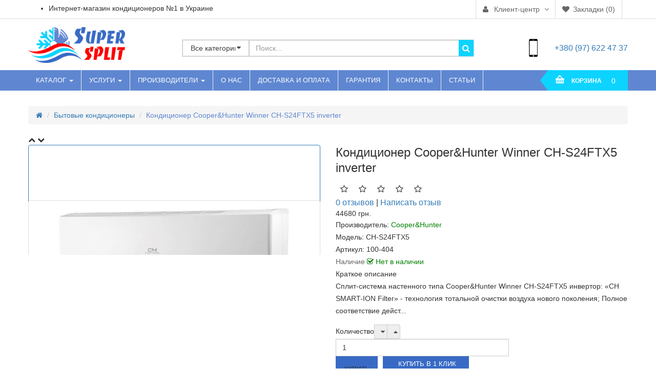

--- FILE ---
content_type: text/html; charset=utf-8
request_url: https://supersplit.com.ua/kondicioner-cooperhunter-winner-ch-s24ftx5-inverter
body_size: 18482
content:

<!DOCTYPE html>
<html>
<head>
<link rel=preconnect href="https://fonts.gstatic.com"/>
<link rel=dns-prefetch href="https://fonts.gstatic.com"/>
<link rel=preconnect href="https://widgets.binotel.com"/>
<link rel=dns-prefetch href="https://widgets.binotel.com"/>
<!-- Google Tag Manager -->
<script>document.addEventListener('DOMContentLoaded',()=>{setTimeout(function(){(function(w,d,s,l,i){w[l]=w[l]||[];w[l].push({'gtm.start':new Date().getTime(),event:'gtm.js'});var f=d.getElementsByTagName(s)[0],j=d.createElement(s),dl=l!='dataLayer'?'&l='+l:'';j.async=true;j.src='https://www.googletagmanager.com/gtm.js?id='+i+dl;f.parentNode.insertBefore(j,f);})(window,document,'script','dataLayer','GTM-MS3K6QH');},3500);});</script>
<!-- End Google Tag Manager -->
<title>Кондиционер Cooper&amp;Hunter Winner CH-S24FTX5 inverter купить в Одессе-Интернет-магазин кондиционеров SuperSplit</title>
<meta charset=UTF-8 />
<base href="https://supersplit.com.ua/"/>
<meta name=format-detection content="telephone=no"/>
<meta name=viewport content="width=device-width, initial-scale=1"> <meta name=description content="Кондиционер Cooper&amp;Hunter Winner CH-S24FTX5 inverter качество✈быстрая доставка☞профессиональная установка✔8000 довольных клиентов-Заходите!"/><!--<script src="https://ajax.googleapis.com/ajax/libs/jquery/2.0.3/jquery.min.js"></script>-->
<!--[if IE]><meta http-equiv="X-UA-Compatible" content="IE=edge,chrome=1"><![endif]-->
<link rel="preload stylesheet" href="catalog/view/javascript/bootstrap/css/A.bootstrap.min.css.pagespeed.cf.VHISpL57wO.css" as=style>
<link rel="preload stylesheet" href="catalog/view/javascript/font-awesome/css/A.font-awesome.min.css.pagespeed.cf.4JFpOTyw0x.css" as=style>
<link rel="preload stylesheet" href="catalog/view/javascript/soconfig/css/A.lib.css.pagespeed.cf.5kqSOyzHJW.css" as=style>
<link rel="preload stylesheet" href="catalog/view/theme/so-maxshop/css/A.ie9-and-up.css.pagespeed.cf.1B2M2Y8Asg.css" as=style>
<link rel="preload stylesheet" href="catalog/view/javascript/soconfig/css/A.lightslider.css.pagespeed.cf.dCJHUFDgJP.css" as=style>
<link rel="preload stylesheet" href="catalog/view/javascript/jquery/datetimepicker/A.bootstrap-datetimepicker.min.css.pagespeed.cf._lwV9HYevh.css" as=style>
<link rel="preload stylesheet" href="catalog/view/theme/default/stylesheet/A.ldev_question.css.pagespeed.cf.Z93_65fY43.css" as=style>
<link rel="preload stylesheet" href="catalog/view/javascript/jquery/magnific/A.magnific-popup.css.pagespeed.cf.OV5okb1Mis.css" as=style>
<link rel="preload stylesheet" href="catalog/view/javascript/so_newletter_custom_popup/css/A.style.css.pagespeed.cf.NlZMwbwDPS.css" as=style>
<link rel="preload stylesheet" href="catalog/view/javascript/so_sociallogin/css/A.so_sociallogin.css.pagespeed.cf.AgXhNDsMc_.css" as=style>
<link rel="preload stylesheet" href="catalog/view/javascript/so_searchpro/css/A.so_searchpro.css.pagespeed.cf.-TTNU9pyhe.css" as=style>
<link rel="preload stylesheet" href="catalog/view/javascript/so_megamenu/A.so_megamenu.css.pagespeed.cf.u1G2CbgynK.css" as=style>
<link rel="preload stylesheet" href="catalog/view/javascript/so_megamenu/A.wide-grid.css.pagespeed.cf.BrNUdz19no.css" as=style>
<link rel="preload stylesheet" href="catalog/view/theme/so-maxshop/css/A.seopulse.css.pagespeed.cf.il6lwgjKse.css" as=style>
<link rel="preload stylesheet" href="catalog/view/theme/so-maxshop/css/header/A.header4.css.pagespeed.cf.YOVmGIaSU6.css" as=style>
<link rel="preload stylesheet" href="catalog/view/theme/so-maxshop/css/footer/A.footer1.css.pagespeed.cf.I-ZiQAfkgd.css" as=style>
<link rel="preload stylesheet" href="catalog/view/theme/so-maxshop/css/A.responsive.css.pagespeed.cf.PSazflA_HU.css" as=style>
<script src="catalog/view/javascript/jquery/jquery-2.1.1.min.js.pagespeed.jm.OH66oSK0of.js"></script>
<script src="catalog/view/javascript/soconfig/js/so.system.js.pagespeed.jm.SR0rLJJAkc.js"></script>
<script src="index.php?route=extension/module/occm/js"></script>
<script src="catalog/view/javascript/jquery,_jquery-ui,_jquery-ui.min.js+soconfig,_js,_jquery.elevateZoom-3.0.8.min.js.pagespeed.jc.f2qnGJa6iL.js"></script><script>eval(mod_pagespeed_AH_iPWBbcg);</script>
<script>eval(mod_pagespeed_uxCYLYtSoT);</script>
<script src="catalog/view/javascript/soconfig/js/lightslider.js.pagespeed.jm.qOdxfbpa9E.js"></script>
<script src="catalog/view/javascript/jquery/datetimepicker/moment.js.pagespeed.jm.0-Fe-oVIK3.js"></script>
<script src="catalog/view/javascript/jquery,_datetimepicker,_bootstrap-datetimepicker.min.js+ldev_question,_stepper.js+jquery,_magnific,_jquery.magnific-popup.min.js+so_megamenu,_so_megamenu.js+sp_remarketing.js.pagespeed.jc.56HwTGFCuN.js"></script><script>eval(mod_pagespeed_4ESWP92Dml);</script>
<script>eval(mod_pagespeed_PMp0wkv$$y);</script>
<script>eval(mod_pagespeed_obdyrVoDVp);</script>
<script>eval(mod_pagespeed_$jnFa1N00k);</script>
<script>eval(mod_pagespeed_QaO1OT0Wug);</script>
<style>body{font-family:Helvetica Neue,Helvetica,Arial,sans-serif}	</style>
<style>.header-center-right{margin-top:13px}.typeheader-4 .header-center .phone-contact{background-size:9%;height:38px;display:flex;flex-direction:row;align-items:center}</style>
<link href="https://supersplit.com.ua/kondicioner-cooperhunter-winner-ch-s24ftx5-inverter" rel=canonical />
<link href="image/catalog/logo/xfavikonsupersplit_Montazhnayaoblast1.jpg.pagespeed.ic.cQ7kevFK-5.webp" rel=icon />
<!-- Google tag (gtag.js) -->
<script async src="https://www.googletagmanager.com/gtag/js?id=G-FM2DKELJGW"></script>
<script>window.dataLayer=window.dataLayer||[];function gtag(){dataLayer.push(arguments);}gtag('js',new Date());gtag('config','G-FM2DKELJGW');</script>
<script type="application/ld+json">{
			"@context": "http://schema.org",
			"@type": "Organization",
			"@id": "https://supersplit.com.ua",
			"address": {
				"@type": "PostalAddress",
				"streetAddress": "Люстдорфская дорога 114б",
				"addressLocality": "Одесса",
				"postalCode": "65088",
				"addressCountry": "UA"
			},
			"name": "SuperSplit - Интернет-магазин кондиционеров в Украине",
			"url": "https://supersplit.com.ua",
			"logo": "https://supersplit.com.ua/image/catalog/logo/sp-logo-new.png",
			"contactPoint": [
				{
					"@type": "ContactPoint",
					"telephone": "+38-048-787-37-47",
					"contactType": "sales"
				},
				{
					"@type": "ContactPoint",
					"telephone": "+38-073- 622-37-47",
					"contactType": "sales"
				},
				{
					"@type": "ContactPoint",
					"telephone": "+38-097-622-47-37",
					"contactType": "sales"
				}
			]
		}</script><script type="application/ld+json">{
		  "@context": "http://schema.org",
		  "@type": "WebSite",
		  "url": "https://supersplit.com.ua",
		  "potentialAction": {
			"@type": "SearchAction",
				"target": "https://supersplit.com.ua/search/?category_id=0&search={q}",
			"query-input": "required name=q"
		  }
		}</script>
<meta property=og:title content="Кондиционер Cooper&amp;Hunter Winner CH-S24FTX5 inverter купить в Одессе-Интернет-магазин кондиционеров SuperSplit">
<meta property=og:description content="Кондиционер Cooper&amp;Hunter Winner CH-S24FTX5 inverter качество✈быстрая доставка☞профессиональная установка✔8000 довольных клиентов-Заходите!">
<meta property=og:site_name content="Магазин кондиционеров в Одессе">
<meta property=og:url content="https://supersplit.com.ua/kondicioner-cooperhunter-winner-ch-s24ftx5-inverter">
<meta property=og:image content="https://supersplit.com.ua/image/cachewebp/catalog/import_yml/697/342/785/1150298935_konditsioner-cooper-and-hunter-winner-600x315.webp">
<meta property=og:image:width content=600>
<meta property=og:image:height content=315>
<meta property=og:image content="https://supersplit.com.ua/image/cachewebp/catalog/import_yml/697/342/785/1150298936_konditsioner-cooper-and-hunter-winner-600x315.webp">
<meta property=og:image:width content=600>
<meta property=og:image:height content=315>
<meta property=product:price:amount content=44680.00>
<meta property=product:price:currency content=UAH>
<meta property=og:type content=product>
<style>#ukrcredit-popup{position:relative;background:#fff;padding:20px;width:auto;max-width:750px;margin:20px auto}.mfp-zoom-in .mfp-content>div{opacity:0;transition:all .2s ease-in-out;transform:scale(.7)}.mfp-zoom-in.mfp-ready .mfp-content>div{opacity:1;transform:scale(1)}.mfp-zoom-in.mfp-removing .mfp-content>div{transform:scale(.7);opacity:0}</style><style>.ukrcreditsticker{position:absolute;text-align:left;color:#000;top:5px;right:20px}.ukrcreditsticker>div{position:relative;border:1px solid #8bc34a;border-radius:5px;background:#fff;margin-bottom:5px;height:42px;width:42px}.ukrcreditsticker span{position:absolute;font-size:14px;font-weight:700;right:2px;bottom:2px;text-shadow:-1px -1px 0 #fff}.ukrcreditsticker .ukrcreditPP{background:#fff url(catalog/view/theme/default/image/ukrcredits/xPP_logo.png.pagespeed.ic.64-BLgmMUm.png) center center no-repeat;background-size:30px}.ukrcreditsticker .ukrcreditPB{background:#fff url(catalog/view/theme/default/image/ukrcredits/xPP_logo.png.pagespeed.ic.64-BLgmMUm.png) center center no-repeat;background-size:30px}.ukrcreditsticker .ukrcreditII{background:#fff url(catalog/view/theme/default/image/ukrcredits/xII_logo.png.pagespeed.ic.DdwhUm3bp_.png) center center no-repeat;background-size:30px}.ukrcreditsticker .ukrcreditIA{background:#fff url(catalog/view/theme/default/image/ukrcredits/xII_logo.png.pagespeed.ic.DdwhUm3bp_.png) center center no-repeat;background-size:30px}.ukrcreditsticker .ukrcreditMB{background:#fff url(catalog/view/theme/default/image/ukrcredits/MB_logo.png) center center no-repeat;background-size:30px}</style></head>
<body class="product-product-489 ltr res layout-3  ">
<div class="modal fade in" id=so_sociallogin tabindex=-1 role=dialog aria-labelledby=popupLoginLabel aria-hidden=true>
<div class="modal-dialog block-popup-login">
<a href="javascript:void(0)" title=Close class="close close-login fa fa-times-circle" data-dismiss=modal></a>
<div class=tt_popup_login><strong>Sign in Or Register</strong></div>
<div class=block-content>
<div class=" col-reg registered-account">
<div class=block-content>
<form class="form form-login" action="login/" method=post id=login-form>
<fieldset class="fieldset login" data-hasrequired="* Required Fields">
<div class="field email required email-input">
<div class=control>
<input name=email value="" autocomplete=off id=email type=email class=input-text title=Email placeholder="E-mail Address"/>
</div>
</div>
<div class="field password required pass-input">
<div class=control>
<input name=password type=password autocomplete=off class=input-text id=pass title=Password placeholder=Password />
</div>
</div>
<div class=" form-group">
<label class=control-label>Login with your social account</label>
<div>
<a href="https://accounts.google.com/o/oauth2/auth?response_type=code&redirect_uri=https%3A%2F%2Fsupersplit.com.ua%2Findex.php%3Froute%3Dextension%2Fmodule%2Fso_sociallogin%2FGoogleLogin&client_id=21690390667-tco9t3ca2o89d3sshkb2fmppoioq5mfq.apps.googleusercontent.com&scope=https%3A%2F%2Fwww.googleapis.com%2Fauth%2Fuserinfo.profile+https%3A%2F%2Fwww.googleapis.com%2Fauth%2Fuserinfo.email&access_type=offline&approval_prompt=force" class="btn btn-social-icon btn-sm btn-google-plus"><i class="fa fa-google fa-fw" aria-hidden=true></i></a>
<a href="index.php?route=extension/module/so_sociallogin/TwitterLogin" class="btn btn-social-icon btn-sm btn-twitter"><i class="fa fa-twitter fa-fw" aria-hidden=true></i></a>
<a href="index.php?route=extension/module/so_sociallogin/LinkedinLogin" class="btn btn-social-icon btn-sm btn-linkdin"><i class="fa fa-linkedin fa-fw" aria-hidden=true></i></a>
</div>
</div>
<div class="secondary ft-link-p"><a class="action remind" href="forgot-password/"><span>Forgot Your Password?</span></a>
</div>
<div class=actions-toolbar>
<div class=primary><button type=submit class="action login primary" name=send id=send2><span>Авторизация</span></button></div>
</div>
</fieldset>
</form>
</div>
</div>
<div class="col-reg login-customer">
<div>NEW HERE?</div>
<p class=note-reg>Registration is free and easy!</p>
<ul class=list-log>
<li>Faster checkout</li>
<li>Save multiple shipping addresses</li>
<li>View and track orders and more</li>
</ul>
<a class=btn-reg-popup title="Регистрация" href="simpleregister/">Create an account</a>
</div>
<div style="clear:both;"></div>
</div>
</div>
</div>
<script type="text/javascript">jQuery(document).ready(function($){var $window=$(window);function checkWidth(){var windowsize=$window.width();if(windowsize>767){$('a[href*="account/login"]').click(function(e){e.preventDefault();$("#so_sociallogin").modal('show');});}}checkWidth();$(window).resize(checkWidth);});</script>
<input type=hidden value="" class=google_identifier />
<input type=hidden value=UAH class=currency_remarketing_code />
<input type=hidden value=UAH class=currency_google_code />
<input type=hidden value=UAH class=currency_facebook_code />
<input type=hidden value=UAH class=currency_ecommerce_code />
<!-- Google Tag Manager (noscript) -->
<noscript><iframe src="https://www.googletagmanager.com/ns.html?id=GTM-MS3K6QH" height=0 width=0 style="display:none;visibility:hidden"></iframe></noscript>
<!-- End Google Tag Manager (noscript) -->
<div id=wrapper class="wrapper-full banners-effect-6">
<div class=loader-content>
<div id=loader>
<div class=cssload-thecube><div class="cssload-cube cssload-c1"></div><div class="cssload-cube cssload-c2"></div><div class="cssload-cube cssload-c4"></div><div class="cssload-cube cssload-c3"></div></div>
</div>
</div>
<header id=header class=" variant typeheader-4">
<!-- HEADER TOP -->
<div class="header-top compact-hidden">
<div class=container>
<div class=row>
<div class="header-top-left col-lg-4 hidden-sm col-md-5 hidden-xs">
<ul class=list-inlines>
<li class=hidden-xs>
<div class=welcome-msg> Интернет-магазин кондиционеров №1 в Украине</div> </li>
</ul>
</div>
<div class="header-top-right collapsed-block col-lg-8 col-md-7 col-sm-12 col-xs-12 ">
<div class="tabBlockTitle hidden-lg hidden-sm hidden-md visible-xs">Больше<a class="expander " href="#TabBlock-1"><i class="fa fa-angle-down"></i></a></div>
<div class=tabBlock id=TabBlock-1>
<ul class="top-link list-inline">
<li class=account id=my_account><a href="my-account/" title="Клиент-центр" class="btn-xs dropdown-toggle" data-toggle=dropdown> <span>Клиент-центр</span> <span class="fa fa-angle-down"></span></a>
<ul class="dropdown-menu ">
<li><a href="simpleregister/"><i class="fa fa-user"></i> Регистрация</a></li>
<li><a href="login/"><i class="fa fa-pencil-square-o"></i> Авторизация</a></li>
</ul>
</li>
<!-- WISHLIST  -->
<li class=wishlist><a href="wishlist/" id=wishlist-total class=btn-link title="Закладки (0)"><span>Закладки (0)</span></a></li>	<!-- COMPARE -->
<!-- LANGUAGE CURENTY -->
<li class=language></li>
<li class=currency> </li>
</ul>
</div>
</div>
</div>
</div>
</div>
<!-- HEADER CENTER -->
<div class=header-center>
<div class=container>
<div class="row head-block">
<!-- LOGO -->
<div class="navbar-logo col-lg-3 col-md-3 col-sm-12 col-xs-12 ">
<a href="/"><img src="image/catalog/logo/xsp-logo-new.png.pagespeed.ic.Rr_5rptY_I.png" title="Магазин кондиционеров в Одессе" alt="Магазин кондиционеров в Одессе"/></a>
</div>
<!-- SEARCH PRO -->
<div class="col-lg-6 col-md-6 col-sm-8 col-xs-12 header_search ">
<div id=sosearchpro class="sosearchpro-wrapper so-search search-pro so-search">
<form method=GET action=index.php>
<div id=search0 class="search input-group">
<div class="select_category filter_type  icon-select">
<select class=no-border name=category_id>
<option value=0>Все категории</option>
<option value=60>Бытовые кондиционеры</option>
<option value=93>Мульти сплит-системы</option>
</select>
</div>
<input class="autosearch-input form-control" type=text value="" size=50 autocomplete=off placeholder="Поиск..." name=search>
<span class=input-group-btn>
<button type=submit class="button-search btn btn-default btn-lg" name=submit_search><i class="fa fa-search"></i></button>
</span>
</div>
<input type=hidden name=route value="product/search"/>
</form>
</div>
<script>(function($){$.fn.Soautocomplete=function(option){return this.each(function(){this.timer=null;this.items=new Array();$.extend(this,option);$(this).attr('autocomplete','off');$(this).on('focus',function(){this.request();});$(this).on('blur',function(){setTimeout(function(object){object.hide();},200,this);});$(this).on('keydown',function(event){switch(event.keyCode){case 27:this.hide();break;default:this.request();break;}});this.click=function(event){event.preventDefault();value=$(event.target).parent().attr('data-value');if(value&&this.items[value]){this.select(this.items[value]);}}
this.show=function(){var pos=$(this).position();$(this).siblings('ul.dropdown-menu').css({top:pos.top+$(this).outerHeight(),});$(this).siblings('ul.dropdown-menu').show();}
this.hide=function(){$(this).siblings('ul.dropdown-menu').hide();}
this.request=function(){clearTimeout(this.timer);this.timer=setTimeout(function(object){object.source($(object).val(),$.proxy(object.response,object));},200,this);}
this.response=function(json){html='';if(json.length){for(i=0;i<json.length;i++){this.items[json[i]['value']]=json[i];}for(i=0;i<json.length;i++){if(!json[i]['category']){html+='<li class="media" data-value="'+json[i]['value']+'" title="'+json[i]['label']+'">';if(json[i]['image']&&json[i]['show_image']&&json[i]['show_image']==1){html+='	<a class="media-left" href="'+json[i]['link']+'"><img class="pull-left" src="'+json[i]['image']+'"></a>';}html+='<div class="media-body">';html+='<a href="'+json[i]['link']+'" title="'+json[i]['label']+'"><span>'+json[i]['cate_name']+json[i]['label']+'</span></a>';if(json[i]['price']&&json[i]['show_price']&&json[i]['show_price']==1){html+='	<div class="price clearfix">';if(!json[i]['special']){html+='<span class="price-new">'+json[i]['price']+'</span>';;}else{html+='<span class="price-new">'+json[i]['special']+'</span> <span class="price-old" style="text-decoration:line-through;">'+json[i]['price']+'</span>';}if(json[i]['tax']){html+='<span class="price-tax hidden">Налог : '+json[i]['tax']+'</span>';}html+='	</div>';}html+='</div></li>';html+='<li class="clearfix"></li>';}}var category=new Array();for(i=0;i<json.length;i++){if(json[i]['category']){if(!category[json[i]['category']]){category[json[i]['category']]=new Array();category[json[i]['category']]['name']=json[i]['category'];category[json[i]['category']]['item']=new Array();}category[json[i]['category']]['item'].push(json[i]);}}for(i in category){html+='<li class="dropdown-header">'+category[i]['name']+'</li>';for(j=0;j<category[i]['item'].length;j++){html+='<li data-value="'+category[i]['item'][j]['value']+'"><a href="#">&nbsp;&nbsp;&nbsp;'+category[i]['item'][j]['label']+'</a></li>';}}}if(html){this.show();}else{this.hide();}$(this).siblings('ul.dropdown-menu').html(html);}
$(this).after('<ul class="dropdown-menu"></ul>');});}})(window.jQuery);$(document).ready(function(){var selector='#search0';var total=0;var showimage=1;var showprice=1;var character=3;var height=60;var width=60;$(selector).find('input[name=\'search\']').Soautocomplete({delay:500,source:function(request,response){var category_id=$(".select_category select[name=\"category_id\"]").first().val();if(typeof(category_id)=='undefined')category_id=0;var limit=5;if(request.length>=character){$.ajax({url:'index.php?route=extension/module/so_searchpro/autocomplete&filter_category_id='+category_id+'&limit='+limit+'&width='+width+'&height='+height+'&filter_name='+encodeURIComponent(request),dataType:'json',success:function(json){response($.map(json,function(item){total=0;if(item.total){total=item.total;}return{price:item.price,special:item.special,tax:item.tax,label:item.name,cate_name:(item.category_name)?item.category_name+' > ':'',image:item.image,link:item.link,minimum:item.minimum,show_price:showprice,show_image:showimage,value:item.product_id,}}));}});}},});});</script>
</div>
<div class="header-center-right col-lg-3 col-md-3 col-sm-4">
<div class=hidden-xs>
<div class="phone-contact hidden-xs"><div class=inner-info><div class=text-hotline>Звоните сейчас!</div><p><div class=top-phone><a href="tel:+380976224737">+380 (97) 622 47 37</a></div></p></div></div>	</div>
</div>
</div>
</div>
</div>
<!-- HEADER BOTTOM -->
<div class="header-bottom compact-hidden">
<div class=container>
<div class=row>
<!-- Main menu -->
<div class="header-bottom-menu col-md-10 col-sm-9 col-xs-4">
<div class="responsive megamenu-style-dev hienlendi">
<nav class=navbar-default>
<div class=" container-megamenu  horizontal">
<div class=navbar-header>
<button type=button id=show-megamenu data-toggle=collapse class=navbar-toggle>
<span class=icon-bar></span>
<span class=icon-bar></span>
<span class=icon-bar></span>
</button>
</div>
<div class=megamenu-wrapper>
<span id=remove-megamenu class="fa fa-times"></span>
<div class=megamenu-pattern>
<div class=container>
<ul class=megamenu data-transition=slide data-animationtime=300>
<li class='css-menu with-sub-menu hover'><p class=close-menu></p><a href='#' class=clearfix>
<strong>
Каталог
</strong>
<b class=caret></b>
</a><div class=sub-menu style=width:260px><div class=content><div class=row><div class=col-sm-12><div class="categories sub-menu-home"><div class=row><div class="col-sm-12 hover-menu"><div class=menu><ul><li><a href="bytovye-konditcionery/" onclick="window.location = 'https://supersplit.com.ua/bytovye-konditcionery/';" class=main-menu>Бытовые кондиционеры</a></li><li><a href="multi-split-sistemy/" onclick="window.location = 'https://supersplit.com.ua/multi-split-sistemy/';" class=main-menu>Мульти сплит-системы</a></li></ul></div></div></div></div></div></div></div></div></li>
<li class=' with-sub-menu hover'><p class=close-menu></p><a href='#' class=clearfix>
<strong>
Услуги
</strong>
<b class=caret></b>
</a><div class=sub-menu style=width:300px><div class=content><div class=row><div class=col-sm-12><div class="html sub-menu-home"><ul class=row-list style="font-size: 14px;">
<li><a class=subcategory_item href=remont-kondicionerov>Ремонт кондиционеров</a></li>
<li><a class=subcategory_item href=montazh-kondicionerov>Монтаж кондиционеров</a></li>
<li><a class=subcategory_item href=demontazh-kondicionerov>Демонтаж кондиционеров</a></li>
<li><a class=subcategory_item href=obsluzhivanie-kondicionerov>Обслуживание кондиционеров</a></li>
<li><a class=subcategory_item href=zapravka-kondicionera-freonom>Заправка кондиционера фреоном</a></li>
<li><a class=subcategory_item href=zakladka-freonovoj-magistrali>Закладка фреоновой магистрали</a></li>
<li><a class=subcategory_item href=vosstanovlenie-i-pokraska-kondicionerov>Восстановление и покраска</a></li>
</ul></div></div></div></div></div></li>
<li class=' with-sub-menu hover'><p class=close-menu></p><a href='#' class=clearfix>
<strong>
Производители
</strong>
<b class=caret></b>
</a><div class=sub-menu style=width:300px><div class=content><div class=row><div class=col-sm-12><ul class="manufacturer "><li><a href=ac-electric>AC Electric</a></li><li><a href=argo>Argo</a></li><li><a href=aux>Aux</a></li><li><a href=chigo>Chigo</a></li><li><a href=cooperhunter>Cooper&amp;Hunter</a></li><li><a href=daikin>Daikin</a></li><li><a href=daiko>Daiko</a></li><li><a href=electrolux>Electrolux</a></li><li><a href=galactic>Galactic</a></li><li><a href=gree>Gree</a></li><li><a href=hec>HEC</a></li><li><a href=haier>Haier</a></li><li><a href=hoapp>Hoapp</a></li><li><a href=idea>Idea</a></li><li><a href=lg>LG</a></li><li><a href=midea>Midea</a></li><li><a href=mitsubishi-electric>Mitsubishi Electric</a></li><li><a href=mitsubishi-heavy-industries>Mitsubishi Heavy Industries</a></li><li><a href=neoclima>Neoclima</a></li><li><a href=olmo>Olmo</a></li><li><a href=osaka>Osaka</a></li><li><a href=samurai>Samurai</a></li><li><a href=smartair>SmartAir</a></li><li><a href=smartway>SmartWay</a></li><li><a href=tcl>TCL</a></li><li><a href=tks>TKS</a></li><li><a href=toshiba>Toshiba</a></li><li><a href=tosot>Tosot</a></li></ul></div></div></div></div></li>
<li class=style-page><p class=close-menu></p><a href=o-kompanii class=clearfix>
<strong>
О нас
</strong>
</a></li>
<li class=' item-style2 full-width'><p class=close-menu></p><a href=dostavka-i-oplata class=clearfix>
<strong>
Доставка и оплата
</strong>
</a></li>
<li class=''><p class=close-menu></p><a href=garantiya class=clearfix>
<strong>
Гарантия
</strong>
</a></li>
<li class=style-page><p class=close-menu></p><a href=contact class=clearfix>
<strong>
Контакты
</strong>
</a></li>
<li class=item-style1><p class=close-menu></p><a href=statyi class=clearfix>
<strong>
Статьи
</strong>
</a></li>
</ul>
</div>
</div>
</div>
</div>
</nav>
</div>
<!-- //end Navbar -->
</div>
<div class="block-cart col-md-2 col-sm-3 col-xs-8">
<div class=block-cart>
<div class="shopping_cart pull-right">
<div id=cart class=btn-shopping-cart>
<a data-loading-text="Загрузка..." class="btn-group top_cart dropdown-toggle" data-toggle=dropdown>
<div class=shopcart>
<span class="handle pull-left"></span>
<span class="text-shopping-cart hidden-xs">
Корзина </span>
<span class="text-shopping-cart-home5 hidden ">
Shopping now </span>
<span class="text-shopping-cart-mobi hidden-lg hidden-md hidden-sm ">
<i class="fa fa-cart-plus"></i>
</span>
<span class="total-shopping-cart cart-total-full">
0	</span>
</div>
</a>
<ul class="dropdown-menu pull-right shoppingcart-box">
<li>
<p class="text-center empty">Ваша корзина пуста!</p>
</li>
</ul>
</div>
<div class="hidden-lg hidden-md hidden-sm phone-mobile" data-toggle=modal data-target="#contacts-modal">
<svg xmlns="https://www.w3.org/2000/svg" width=19 height=19 viewBox="0 0 16.948 17.001">
<path id=Phone d="M147.379,143.335l-2.038-2.038a1.922,1.922,0,0,0-2.843-.007l-1.056,1.055-.144-.073c-.126-.063-.243-.123-.347-.188a12.574,12.574,0,0,1-3-2.732,7.612,7.612,0,0,1-.908-1.394c.262-.246.513-.5.756-.748l.31-.313a1.914,1.914,0,0,0,0-2.88l-1.356-1.363c-.228-.234-.466-.476-.7-.689a1.969,1.969,0,0,0-2.837.006l-1.273,1.271a2.921,2.921,0,0,0-.867,1.864,6.581,6.581,0,0,0,.491,2.848,16.06,16.06,0,0,0,2.876,4.8h0a17.72,17.72,0,0,0,5.891,4.613,9.337,9.337,0,0,0,3.365.988c.08,0,.155.007.235.007a2.93,2.93,0,0,0,2.27-.961l.083-.09c.173-.2.368-.392.609-.625.163-.156.328-.319.488-.484A1.95,1.95,0,0,0,147.379,143.335Zm-11.568-6.2a.985.985,0,0,0-.227,1.116,8.312,8.312,0,0,0,1.239,2.016,13.838,13.838,0,0,0,3.347,3.047,4.236,4.236,0,0,0,.405.225l.073.037c.127.063.243.123.408.222a.983.983,0,0,0,1.194-.2l1.271-1.271a.626.626,0,0,1,.4-.212.584.584,0,0,1,.386.213l2.049,2.045c.288.288.283.542-.017.855-.139.149-.284.29-.483.481a9.5,9.5,0,0,0-.68.709,1.555,1.555,0,0,1-1.233.52c-.049,0-.1,0-.157-.006a7.9,7.9,0,0,1-2.816-.847,16.232,16.232,0,0,1-5.406-4.236,14.85,14.85,0,0,1-2.633-4.38,5.2,5.2,0,0,1-.41-2.235,1.484,1.484,0,0,1,.453-.965l1.26-1.26a.551.551,0,0,1,.816.011c.2.183.386.374.582.575l1.447,1.456a.5.5,0,0,1,0,.838l-.4.409C136.4,136.573,136.131,136.842,135.81,137.13Z" transform="translate(-131.066 -131.366)" fill="#fff"></path>
</svg>
</div>
</div>
</div>
</div>
</div>
</div>
</div>
<!-- Navbar switcher -->
</header>
<div id=contacts-modal class="modal fade" role=dialog>
<div class=modal-dialog>
<!-- Modal content-->
<div class=modal-content>
<div class=modal_head>
<button type=button class=close data-dismiss=modal>
<svg xmlns="http://www.w3.org/2000/svg" width=15 height=15 viewBox="0 0 20.152 20.153">
<g id=Close_button transform="translate(-383.174 -43.086)">
<line id=Line_15 data-name="Line 15" x2=24.5 transform="translate(384.588 44.5) rotate(45)" fill=none stroke="#000" stroke-linecap=round stroke-width=2 />
<line id=Line_17 data-name="Line 17" x2=24.5 transform="translate(384.588 61.824) rotate(-45)" fill=none stroke="#000" stroke-linecap=round stroke-width=2 />
</g>
</svg>
</button>
</div>
<div class="modal_body text-center">
<div class="header-center-right col-xs-12">
<div class="">
<div class=phone-contact><div class=inner-info><div class=text-hotline>Звоните сейчас!</div><p><div class=top-phone><a href="tel:+380976224737">+380 (97) 622 47 37</a></div></p></div></div>	</div>
</div>
</div>
</div>
</div>
</div>
<div id=socialLogin></div>
<div class="container ">
<!-- BREADCRUMB -->
<ul class=breadcrumb>
<li><a href="/"><i class="fa fa-home"></i></a></li>
<li><a href="bytovye-konditcionery/">Бытовые кондиционеры</a></li>
<li class=last-pop-breadcrs>Кондиционер Cooper&amp;Hunter Winner CH-S24FTX5 inverter</li>
</ul>
</div>
<div class="container product-detail product-full">
<div class=row>
<div id=content class=col-sm-12>
<div class="row product-view product-info">
<div class="content-product-left   col-md-6 col-sm-12 col-xs-12 ">
<div id=thumb-slider class=thumb-vertical-outer>
<span class="btn-more prev-thumb nt"><i class="fa fa-chevron-up"></i></span>
<span class="btn-more next-thumb nt"><i class="fa fa-chevron-down"></i></span>
<ul class=thumb-vertical>
<li class=owl2-item>
<a data-index=0 class="img thumbnail" data-image="https://supersplit.com.ua/image/cachewebp/catalog/import_yml/697/342/785/1150298935_konditsioner-cooper-and-hunter-winner-800x378.webp" title="Кондиционер Cooper&amp;Hunter Winner CH-S24FTX5 inverter">
<img src="image/cachewebp/catalog/import_yml/697/342/785/1150298935_konditsioner-cooper-and-hunter-winner-460x460.webp" title="Кондиционер Cooper&amp;Hunter Winner CH-S24FTX5 inverter" alt="Кондиционер Cooper&amp;Hunter Winner CH-S24FTX5 inverter"/>
</a>
</li>
<li class=owl2-item>
<a data-index=1 class="img thumbnail" data-image="https://supersplit.com.ua/image/cachewebp/catalog/import_yml/697/342/785/1150298936_konditsioner-cooper-and-hunter-winner-800x378.webp" title="Кондиционер Cooper&amp;Hunter Winner CH-S24FTX5 inverter">
<img src="image/cachewebp/catalog/import_yml/697/342/785/1150298936_konditsioner-cooper-and-hunter-winner-460x460.webp" title="Кондиционер Cooper&amp;Hunter Winner CH-S24FTX5 inverter" alt="Кондиционер Cooper&amp;Hunter Winner CH-S24FTX5 inverter"/>
</a>
</li>
</ul>
</div>
<div class="large-image   vertical  ">
<img itemprop=image class=product-image-zoom src="image/cachewebp/catalog/import_yml/697/342/785/1150298935_konditsioner-cooper-and-hunter-winner-800x378.webp" data-zoom-image="https://supersplit.com.ua/image/cachewebp/catalog/import_yml/697/342/785/1150298935_konditsioner-cooper-and-hunter-winner-800x378.webp" title="Кондиционер Cooper&amp;Hunter Winner CH-S24FTX5 inverter" alt="Кондиционер Cooper&amp;Hunter Winner CH-S24FTX5 inverter"/>
<div class=box-label>
<!--New Label-->
<!--Sale Label-->
</div>
</div>
</div>
<div class="content-product-right  col-md-6 col-sm-12 col-xs-12">
<div class=title-product>
<h1>Кондиционер Cooper&amp;Hunter Winner CH-S24FTX5 inverter</h1>
</div>
<!-- Review ---->
<div class=box-review>
<div class=ratings>
<div class=rating-box>
<span class="fa fa-stack"><i class="fa fa-star-o fa-stack-1x"></i></span>
<span class="fa fa-stack"><i class="fa fa-star-o fa-stack-1x"></i></span>
<span class="fa fa-stack"><i class="fa fa-star-o fa-stack-1x"></i></span>
<span class="fa fa-stack"><i class="fa fa-star-o fa-stack-1x"></i></span>
<span class="fa fa-stack"><i class="fa fa-star-o fa-stack-1x"></i></span>
</div>
</div>
<a class=reviews_button href="" onclick="$('a[href=\'#tab-review\']').trigger('click'); return false;">0 отзывов</a> | <a class=write_review_button href="" onclick="$('a[href=\'#tab-review\']').trigger('click'); return false;">Написать отзыв</a>
</div>
<div class=product-label>
<div class="product_page_price price" itemprop=offerDetails itemscope itemtype="http://data-vocabulary.org/Offer">
<span class=price-new><span itemprop=price id=price-old>44680 грн.</span></span>
</div>
</div>
<div class=product-box-desc>
<div class=inner-box-desc>
<div class=brand><span>Производитель:</span> <a href=cooperhunter>Cooper&amp;Hunter</a></div>
<div class=model><span>Модель:</span> CH-S24FTX5</div>
<div class=sku><span>Артикул:</span> 100-404</div>
<div class=stock><span>Наличие</span> <i class="fa fa-check-square-o"></i> Нет в наличии</div>
</div>
</div>
<div class="short_description form-group">
<div>Краткое описание</div>
Сплит-система настенного типа Cooper&Hunter Winner CH-S24FTX5 инвертор:
«CH SMART-ION Filter» - технология тотальной очистки воздуха нового поколения;
Полное соответствие дейст...	</div>
<!--Countdown box-->
<!--End countdown box-->
<div id=product>
<div class="cart clearfix">
<!-- QUALYTY -->
<div class="form-group box-info-product">
<div class="option quantity">
<div class="input-group quantity-control">
<label>Количество</label>
<input class=form-control type=text name=quantity value=1 />
<input type=hidden name=product_id value=489 />
<span class="input-group-addon product_quantity_down fa fa-caret-down"></span>
<span class="input-group-addon product_quantity_up fa fa-caret-up"></span>
</div>
</div>
<!-- CART -->
<div class=cart>
<input type=button data-toggle=tooltip title="Купить" value="Купить" data-loading-text="Загрузка..." id=button-cart class="btn btn-mega btn-lg"/>
</div>
<div class="add-to-links wish_comp">
<ul class=blank>
<li class=wishlist>
<a class=icon data-toggle=tooltip title="В закладки" onclick="wishlist.add('489');"><i class="fa fa-heart"></i></a>
</li>
<li class=compare>
<a class=icon data-toggle=tooltip title="В сравнение" onclick="compare.add('489');"><i class="fa fa-exchange"></i></a>
</li>
</ul>
</div>
</div>
</div>
</div><!-- end box info product -->
</div>
</div>
<div class="row product-bottom">
<div class=col-xs-12>
<div class=row>
<div class="col-lg-9 col-md-8 col-sm-12 col-xs-12">
<div class="producttab ">
<div class="tabsslider   col-xs-12">
<ul class="nav nav-tabs font-sn">
<li class=active><a data-toggle=tab href="#tab-1">Описание</a></li>
<li class=item_nonactive><a data-toggle=tab href="#tab-2">Характеристики</a></li>
<li class=item_nonactive><a data-toggle=tab href="#tab-review">Отзывов (0)</a></li>
</ul>
<div class="tab-content  col-xs-12">
<div id=tab-1 class="tab-pane fade active in">
<!DOCTYPE html>
<html>
<head>
</head>
<body>
<p>Сплит-система настенного типа Cooper&amp;Hunter Winner&nbsp;<strong>CH-S24FTX5</strong>&nbsp;инвертор:</p>
<ul>
<li>&laquo;CH SMART-ION Filter&raquo; - технология тотальной очистки воздуха нового поколения;</li>
<li>Полное соответствие действующей c 1-01-2013 директиве Европейского союза ErP&nbsp;(Energy related Products) № 626/2011/EU&nbsp;для бытовых тепловых насосов и кондиционеров SEER A SCOP A;</li>
<li>Озонобезопасный высокоэффективный фреон R410;</li>
<li>Премиальный пульт дистанционного управления с новым эргономичным корпусом и ночной подсветкой;</li>
<li>Усовершенствованное программное обеспечение, которое оптимизирует работу кондиционера в широком диапазоне частот вращения компрессора;</li>
<li>Многоскоростной вентилятор;</li>
<li>Широкий воздушный поток;</li>
<li>Технология инверторов от DAIKIN;</li>
<li>Функция &laquo;Авторестарт&raquo;;</li>
<li>Защита oт обмерзания наружного блока;</li>
<li>24-часовой таймер;</li>
<li>Защита от обдува холодным воздухом;</li>
<li>Покрытие &laquo;Blue Fin&raquo;;</li>
<li>Функция &laquo;I FEEL&raquo;;</li>
<li>Работа в режиме &laquo;SLEEP&raquo;;</li>
<li>Автономное осушение;</li>
<li>Цветной дисплей;</li>
<li>Защита компрессора;</li>
<li>Режим дежурного отопления;</li>
<li>Экономичное охлаждение;</li>
<li>Запуск при низких температурах наружного воздуха.</li>
</ul>
<p style="text-align: center;"><iframe src="//www.youtube.com/embed/ikq3hdWYPqY" width="100%" height=400 frameborder=0 allowfullscreen=allowfullscreen></iframe></p>
<p>Кондиционер от Купер Хантер модель&nbsp;<strong>CH-S24FTX5</strong>&nbsp;имеет изысканный стиль и достойные возможности. Остались вопросы? Специалисты&nbsp;<a href="/">Супер Сплит</a>&nbsp;с радостью Вам помогут. Звоните!</p>
</body>
</html>	</div>
<div id=tab-2 class="tab-pane fade">
<div class=table-responsive>
<table class=table>
<thead>
<tr>
<td colspan=2>Основные характеристики</td>
</tr>
</thead>
<tbody>
<tr>
<td>Инвертор</td>
<td class=sup-td>да</td>
</tr>
<tr>
<td>Рекомендуемая площадь помещения, м²</td>
<td class=sup-td>70</td>
</tr>
<tr>
<td>Потребляемая мощность в режиме охлаждения, кВт</td>
<td class=sup-td>1875.0</td>
</tr>
<tr>
<td>Потребляемая мощность в режиме обогрева, кВт</td>
<td class=sup-td>1,945</td>
</tr>
<tr>
<td>Мощность обогрева, кВт</td>
<td class=sup-td>7,25</td>
</tr>
<tr>
<td>Мощность охлаждения, кВт</td>
<td class=sup-td>6,70</td>
</tr>
<tr>
<td>Используемый хладагент</td>
<td class=sup-td>R410a</td>
</tr>
<tr>
<td>Поток воздуха, м³/час</td>
<td class=sup-td>1,150</td>
</tr>
<tr>
<td>Источник электропитания, Ф/В/Гц</td>
<td class=sup-td>1/ 220~240/ 50</td>
</tr>
</tbody>
<thead>
<tr>
<td colspan=2>Диапазон наружной рабочей температуры</td>
</tr>
</thead>
<tbody>
<tr>
<td>Температурный диапазон работы на холод/тепло, ºC</td>
<td class=sup-td>-15~ +48/ -15~ +24</td>
</tr>
</tbody>
<thead>
<tr>
<td colspan=2>Внутренний блок</td>
</tr>
</thead>
<tbody>
<tr>
<td>Ширина внутреннего блока, мм</td>
<td class=sup-td>1078</td>
</tr>
<tr>
<td>Высота внутреннего блока, мм</td>
<td class=sup-td>325</td>
</tr>
<tr>
<td>Глубина внутреннего блока, мм</td>
<td class=sup-td>246</td>
</tr>
<tr>
<td>Вес внутреннего блока, кг</td>
<td class=sup-td>17</td>
</tr>
<tr>
<td>Уровень шума внутреннего блока, дБ</td>
<td class=sup-td>30</td>
</tr>
</tbody>
<thead>
<tr>
<td colspan=2>Внешний блок</td>
</tr>
</thead>
<tbody>
<tr>
<td>Ширина внешнего блока, мм</td>
<td class=sup-td>963</td>
</tr>
<tr>
<td>Высота внешнего блока, мм</td>
<td class=sup-td>700</td>
</tr>
<tr>
<td>Глубина внешнего блока, мм</td>
<td class=sup-td>396</td>
</tr>
<tr>
<td>Вес внешнего блока, кг</td>
<td class=sup-td>53</td>
</tr>
<tr>
<td>Уровень шума внешнего блока, дБ</td>
<td class=sup-td>60</td>
</tr>
</tbody>
<thead>
<tr>
<td colspan=2>Размеры соединений</td>
</tr>
</thead>
<tbody>
<tr>
<td>Диаметр газовой магистрали, мм/ дюйм</td>
<td class=sup-td>15,88/5/8&quot;</td>
</tr>
<tr>
<td>Диаметр жидкостной магистрали, мм/ дюйм</td>
<td class=sup-td>6,38/1/4&quot;</td>
</tr>
<tr>
<td>Максимальная длина магистрали, м</td>
<td class=sup-td>25</td>
</tr>
<tr>
<td>Максимальный перепад высоты магистрали, м</td>
<td class=sup-td>10</td>
</tr>
</tbody>
<thead>
<tr>
<td colspan=2>Дополнительные характеристики</td>
</tr>
</thead>
<tbody>
<tr>
<td>Цвет корпуса</td>
<td class=sup-td>Белый</td>
</tr>
<tr>
<td>Состояние</td>
<td class=sup-td>Новое</td>
</tr>
<tr>
<td>Тип кондиционера</td>
<td class=sup-td>Сплит-система</td>
</tr>
<tr>
<td>Назначение кондиционера</td>
<td class=sup-td>Бытовой</td>
</tr>
<tr>
<td>Режим работы кондиционера</td>
<td class=sup-td>охлаждение и обогрев</td>
</tr>
<tr>
<td>Автоматический режим работы</td>
<td class=sup-td>да</td>
</tr>
<tr>
<td>Режим осушения воздуха</td>
<td class=sup-td>да</td>
</tr>
<tr>
<td>Тип внутреннего блока</td>
<td class=sup-td>Настенный</td>
</tr>
<tr>
<td>Ночной режим работы</td>
<td class=sup-td>да</td>
</tr>
<tr>
<td>Пульт дистанционного управления</td>
<td class=sup-td>да</td>
</tr>
<tr>
<td>Режим вентиляции</td>
<td class=sup-td>да</td>
</tr>
<tr>
<td>Режим приточной вентиляции</td>
<td class=sup-td>нет</td>
</tr>
<tr>
<td>Дисплей</td>
<td class=sup-td>да</td>
</tr>
<tr>
<td>Таймер</td>
<td class=sup-td>да</td>
</tr>
<tr>
<td>Функция памяти</td>
<td class=sup-td>да</td>
</tr>
</tbody>
<thead>
<tr>
<td colspan=2>Гарантия</td>
</tr>
</thead>
<tbody>
<tr>
<td>Гарантийный срок, мес</td>
<td class=sup-td>36</td>
</tr>
<tr>
<td>Комплектация</td>
<td class=sup-td>Внутренний блок, наружный блок, пульт управления, гарантийный талон, инструкция</td>
</tr>
</tbody>
</table>
</div>
</div>
<div id=tab-review class="tab-pane fade">
<form>
<div id=review></div>
<h2 id=review-title>Написать отзыв</h2>
<div class=contacts-form>
<div class=form-group>
<span class="icon icon-user"></span>
<input type=text name=name class=form-control value="Ваше имя:" onblur="if (this.value == '') {this.value = 'Ваше имя:';}" onfocus="if(this.value == 'Ваше имя:') {this.value = '';}">
</div>
<div class=form-group>
<span class="icon icon-bubbles-2"></span>
<textarea class=form-control name=text onblur="if (this.value == '') {this.value = 'Ваш отзыв:';}" onfocus="if(this.value == 'Ваш отзыв:') {this.value = '';}">Ваш отзыв:</textarea>
</div>
<div class=form-group>
<span style="font-size: 11px;"><span style="color: #FF0000;">Примечание:</span> HTML разметка не поддерживается! Используйте обычный текст.</span>
<br/>
<br/>
<b>Оценка:</b> <span>Плохо</span>&nbsp;
<input type=radio name=rating value=1 />
&nbsp;
<input type=radio name=rating value=2 />
&nbsp;
<input type=radio name=rating value=3 />
&nbsp;
<input type=radio name=rating value=4 />
&nbsp;
<input type=radio name=rating value=5 />
&nbsp;<span>Хорошо</span><br/>
</div>
<div class="buttons clearfix"><a id=button-review class="btn btn-info">Отправить отзыв</a></div>
</div>
</form>
</div>
</div>
</div>
</div>
</div>
<aside class="col-lg-3 col-md-4 col-sm-12 col-xs-12">
<span id=remove-sidebar class="fa fa-times"></span>
<div class=sp-similars-product>Похожие товары</div>
<div class=row>
<div class="product-layout col-xs-12">
<div class="product-thumb transition">
<div class="image sp-similars-product-img"><a href=kondicioner-cooperhunter-supreme-ch-s12ftxam2s-wp-inverter><img src="[data-uri]" alt="Кондиционер Cooper&amp;Hunter Supreme CH-S12FTXAM2S-WP inverter" title="Кондиционер Cooper&amp;Hunter Supreme CH-S12FTXAM2S-WP inverter" class=img-responsive /></a></div>
<div class=caption>
<div class=prod-title><a href=kondicioner-cooperhunter-supreme-ch-s12ftxam2s-wp-inverter>Кондиционер Cooper&amp;Hunter Supreme CH-S12FTXAM2S-WP inverter</a></div>
<!--<p>




Кондиционер Cooper&amp;Hunter SUPREME CH-S12FTXAM2S-WP согреет Вас даже в самую холодную зиму. Модель оснащена мощным инверторным электромотором, который способен эффективно обогревать помещ..</p>-->
<p class=price>
44899 грн. </p>
</div>
<!--<div class="button-group">
        <button type="button" onclick="cart.add('95');"><i class="fa fa-shopping-cart"></i> <span class="hidden-xs hidden-sm hidden-md">Купить</span></button>
        <button type="button" data-toggle="tooltip" title="В закладки" onclick="wishlist.add('95');"><i class="fa fa-heart"></i></button>
        <button type="button" data-toggle="tooltip" title="В сравнение" onclick="compare.add('95');"><i class="fa fa-exchange"></i></button>
      </div>-->
</div>
</div>
<div class="product-layout col-xs-12">
<div class="product-thumb transition">
<div class="image sp-similars-product-img"><a href=kondicioner-cooperhunter-supreme-ch-s09ftxam2s-bl-inverter><img src="[data-uri]" alt="Кондиционер Cooper&amp;Hunter Supreme CH-S09FTXAM2S-BL inverter" title="Кондиционер Cooper&amp;Hunter Supreme CH-S09FTXAM2S-BL inverter" class=img-responsive /></a></div>
<div class=caption>
<div class=prod-title><a href=kondicioner-cooperhunter-supreme-ch-s09ftxam2s-bl-inverter>Кондиционер Cooper&amp;Hunter Supreme CH-S09FTXAM2S-BL inverter</a></div>
<!--<p>




Сплит-система настенного типа Cooper&amp;Hunter Supreme CH-S09FTXAM2S-BL&nbsp;инвертор:

Бытовой тепловой насос. Адаптирован для работы на тепло в северных странах Европы;
Новейший инверт..</p>-->
<p class=price>
44099 грн. </p>
</div>
<!--<div class="button-group">
        <button type="button" onclick="cart.add('503');"><i class="fa fa-shopping-cart"></i> <span class="hidden-xs hidden-sm hidden-md">Купить</span></button>
        <button type="button" data-toggle="tooltip" title="В закладки" onclick="wishlist.add('503');"><i class="fa fa-heart"></i></button>
        <button type="button" data-toggle="tooltip" title="В сравнение" onclick="compare.add('503');"><i class="fa fa-exchange"></i></button>
      </div>-->
</div>
</div>
<div class="product-layout col-xs-12">
<div class="product-thumb transition">
<div class="image sp-similars-product-img"><a href=kondicioner-cooperhunter-supreme-ch-s09ftxam2s-gd-inverter><img src="[data-uri]" alt="Кондиционер Cooper&amp;Hunter Supreme CH-S09FTXAM2S-GD inverter" title="Кондиционер Cooper&amp;Hunter Supreme CH-S09FTXAM2S-GD inverter" class=img-responsive /></a></div>
<div class=caption>
<div class=prod-title><a href=kondicioner-cooperhunter-supreme-ch-s09ftxam2s-gd-inverter>Кондиционер Cooper&amp;Hunter Supreme CH-S09FTXAM2S-GD inverter</a></div>
<!--<p>




Сплит-система настенного типа Cooper&amp;Hunter Supreme CH-S09FTXAM2S-GD&nbsp;инвертор:

Бытовой тепловой насос. Адаптирован для работы на тепло в северных странах Европы;
Новейший инверт..</p>-->
<p class=price>
44099 грн. </p>
</div>
<!--<div class="button-group">
        <button type="button" onclick="cart.add('507');"><i class="fa fa-shopping-cart"></i> <span class="hidden-xs hidden-sm hidden-md">Купить</span></button>
        <button type="button" data-toggle="tooltip" title="В закладки" onclick="wishlist.add('507');"><i class="fa fa-heart"></i></button>
        <button type="button" data-toggle="tooltip" title="В сравнение" onclick="compare.add('507');"><i class="fa fa-exchange"></i></button>
      </div>-->
</div>
</div>
<div class="product-layout col-xs-12">
<div class="product-thumb transition">
<div class="image sp-similars-product-img"><a href=kondicioner-cooperhunter-supreme-ch-s09ftxam2s-sc-inverter><img src="[data-uri]" alt="Кондиционер Cooper&amp;Hunter Supreme CH-S09FTXAM2S-SC inverter" title="Кондиционер Cooper&amp;Hunter Supreme CH-S09FTXAM2S-SC inverter" class=img-responsive /></a></div>
<div class=caption>
<div class=prod-title><a href=kondicioner-cooperhunter-supreme-ch-s09ftxam2s-sc-inverter>Кондиционер Cooper&amp;Hunter Supreme CH-S09FTXAM2S-SC inverter</a></div>
<!--<p>




Сплит-система настенного типа Cooper&amp;Hunter Supreme CH-S09FTXAM2S-SC&nbsp;инвертор:

Бытовой тепловой насос. Адаптирован для работы на тепло в северных странах Европы;
Новейший инверт..</p>-->
<p class=price>
44099 грн. </p>
</div>
<!--<div class="button-group">
        <button type="button" onclick="cart.add('511');"><i class="fa fa-shopping-cart"></i> <span class="hidden-xs hidden-sm hidden-md">Купить</span></button>
        <button type="button" data-toggle="tooltip" title="В закладки" onclick="wishlist.add('511');"><i class="fa fa-heart"></i></button>
        <button type="button" data-toggle="tooltip" title="В сравнение" onclick="compare.add('511');"><i class="fa fa-exchange"></i></button>
      </div>-->
</div>
</div>
</div>
</aside>
</div>
</div>
<script>$(document).ready(function(){$('#thumb-slider .owl2-item').magnificPopup({items:[{src:'https://supersplit.com.ua/image/cachewebp/catalog/import_yml/697/342/785/1150298935_konditsioner-cooper-and-hunter-winner-800x378.webp'},{src:'https://supersplit.com.ua/image/cachewebp/catalog/import_yml/697/342/785/1150298936_konditsioner-cooper-and-hunter-winner-800x378.webp'},],navText:['<i class="fa fa-angle-left"></i>','<i class="fa fa-angle-right"></i>'],gallery:{enabled:true,preload:[0,2]},type:'image',mainClass:'mfp-fade',callbacks:{open:function(){$cur=this.st.el;var activeIndex=parseInt($cur.children(".thumbnail").attr('data-index'));var magnificPopup=$.magnificPopup.instance;magnificPopup.goTo(activeIndex);}}});});$(document).ready(function(){$('.large-image img').magnificPopup({items:[{src:'https://supersplit.com.ua/image/cachewebp/catalog/import_yml/697/342/785/1150298935_konditsioner-cooper-and-hunter-winner-800x378.webp'},{src:'https://supersplit.com.ua/image/cachewebp/catalog/import_yml/697/342/785/1150298936_konditsioner-cooper-and-hunter-winner-800x378.webp'},],gallery:{enabled:true,preload:[0,2]},type:'image',mainClass:'mfp-fade',callbacks:{open:function(){var activeIndex=parseInt($('#thumb-slider .img.active').attr('data-index'));var magnificPopup=$.magnificPopup.instance;magnificPopup.goTo(activeIndex);}}});});</script>
</div>
</div>
</div>
</div>
<script>$('select[name=\'recurring_id\'], input[name="quantity"]').change(function(){$.ajax({url:'index.php?route=product/product/getRecurringDescription',type:'post',data:$('input[name=\'product_id\'], input[name=\'quantity\'], select[name=\'recurring_id\']'),dataType:'json',beforeSend:function(){$('#recurring-description').html('');},success:function(json){$('.alert, .text-danger').remove();if(json['success']){$('#recurring-description').html(json['success']);}}});});</script>
<script>$('#button-cart').on('click',function(){$.ajax({url:'index.php?route=extension/soconfig/cart/add',type:'post',data:$('#product input[type=\'text\'], #product input[type=\'hidden\'], #product input[type=\'radio\']:checked, #product input[type=\'checkbox\']:checked, #product select, #product textarea'),dataType:'json',beforeSend:function(){$('#button-cart').button('loading');},complete:function(){$('#button-cart').button('reset');},success:function(json){$('.alert, .text-danger').remove();$('.form-group').removeClass('has-error');if(json['error']){if(json['error']['option']){for(i in json['error']['option']){var element=$('#input-option'+i.replace('_','-'));if(element.parent().hasClass('input-group')){element.parent().after('<div class="text-danger">'+json['error']['option'][i]+'</div>');}else{element.after('<div class="text-danger">'+json['error']['option'][i]+'</div>');}}}if(json['error']['recurring']){$('select[name=\'recurring_id\']').after('<div class="text-danger">'+json['error']['recurring']+'</div>');}$('.text-danger').parent().addClass('has-error');}if(json['success']){addProductNotice(json['title'],json['thumb'],json['success'],'success');setTimeout(function(){$('#cart  .total-shopping-cart').html(json['total']);$('.text-danger').remove();},100);$('#cart > ul').load('index.php?route=common/cart/info ul li');$('.so-groups-sticky .popup-mycart .popup-content').load('index.php?route=extension/module/so_tools/info .popup-content .cart-header');}},error:function(xhr,ajaxOptions,thrownError){alert(thrownError+"\r\n"+xhr.statusText+"\r\n"+xhr.responseText);}});});</script>
<script>$('.date').datetimepicker({pickTime:false});$('.datetime').datetimepicker({pickDate:true,pickTime:true});$('.time').datetimepicker({pickDate:false});$('button[id^=\'button-upload\']').on('click',function(){var node=this;$('#form-upload').remove();$('body').prepend('<form enctype="multipart/form-data" id="form-upload" style="display: none;"><input type="file" name="file" /></form>');$('#form-upload input[name=\'file\']').trigger('click');if(typeof timer!='undefined'){clearInterval(timer);}timer=setInterval(function(){if($('#form-upload input[name=\'file\']').val()!=''){clearInterval(timer);$.ajax({url:'index.php?route=tool/upload',type:'post',dataType:'json',data:new FormData($('#form-upload')[0]),cache:false,contentType:false,processData:false,beforeSend:function(){$(node).button('loading');},complete:function(){$(node).button('reset');},success:function(json){$('.text-danger').remove();if(json['error']){$(node).parent().find('input').after('<div class="text-danger">'+json['error']+'</div>');}if(json['success']){alert(json['success']);$(node).parent().find('input').attr('value',json['code']);}},error:function(xhr,ajaxOptions,thrownError){alert(thrownError+"\r\n"+xhr.statusText+"\r\n"+xhr.responseText);}});}},500);});</script>
<script>$('#review').delegate('.pagination a','click',function(e){e.preventDefault();$('#review').fadeOut('slow');$('#review').load(this.href);$('#review').fadeIn('slow');});$('#review').load('index.php?route=product/product/review&product_id=489');$('#button-review').on('click',function(){$.ajax({url:'index.php?route=product/product/write&product_id=489',type:'post',dataType:'json',data:'name='+encodeURIComponent($('input[name=\'name\']').val())+'&text='+encodeURIComponent($('textarea[name=\'text\']').val())+'&rating='+encodeURIComponent($('input[name=\'rating\']:checked').val()?$('input[name=\'rating\']:checked').val():''),beforeSend:function(){$('#button-review').button('loading');},complete:function(){$('#button-review').button('reset');},success:function(json){$('.alert-success, .alert-danger').remove();if(json['error']){$('#review').after('<div class="alert alert-danger"><i class="fa fa-exclamation-circle"></i> '+json['error']+'</div>');}if(json['success']){$('#review').after('<div class="alert alert-success"><i class="fa fa-check-circle"></i> '+json['success']+'</div>');$('input[name=\'name\']').val('');$('textarea[name=\'text\']').val('');$('input[name=\'rating\']:checked').prop('checked',false);}}});});</script>
<script>$(document).ready(function(){$('.product-options li.radio').click(function(){$(this).addClass(function(){if($(this).hasClass("active"))return"";return"active";});$(this).siblings("li").removeClass("active");$(this).parent().find('.selected-option').html('<span class="label label-success">'+$(this).find('img').data('original-title')+'</span>');})
$(".thumb-vertical-outer .next-thumb").click(function(){$(".thumb-vertical-outer .lSNext").trigger("click");});$(".thumb-vertical-outer .prev-thumb").click(function(){$(".thumb-vertical-outer .lSPrev").trigger("click");});$(".thumb-vertical-outer .thumb-vertical").lightSlider({item:4,autoWidth:false,vertical:true,slideMargin:10,verticalHeight:420,pager:false,controls:true,prevHtml:'<i class="fa fa-angle-up"></i>',nextHtml:'<i class="fa fa-angle-down"></i>',responsive:[{breakpoint:1199,settings:{verticalHeight:320,item:3,}},{breakpoint:1024,settings:{verticalHeight:235,item:2,slideMargin:5,}},{breakpoint:768,settings:{verticalHeight:360,item:3,}},{breakpoint:480,settings:{verticalHeight:110,item:1,}}]});$("#thumb-slider .owl2-item").each(function(){$(this).find("[data-index='0']").addClass('active');});$('.thumb-video').magnificPopup({type:'iframe',iframe:{patterns:{youtube:{index:'youtube.com/',id:'v=',src:'//www.youtube.com/embed/%id%?autoplay=1'},}}});});</script>
<script>var ajax_price=function(){$.ajax({type:'POST',url:'index.php?route=extension/soconfig/liveprice/index',data:$('.product-info input[type=\'text\'], .product-info input[type=\'hidden\'], .product-info input[type=\'radio\']:checked, .product-info input[type=\'checkbox\']:checked, .product-info select, .product-info textarea'),dataType:'json',success:function(json){if(json.success){change_price('#price-special',json.new_price.special);change_price('#price-tax',json.new_price.tax);change_price('#price-old',json.new_price.price);}}});}
var change_price=function(id,new_price){$(id).html(new_price);}
$('.product-info input[type=\'text\'], .product-info input[type=\'hidden\'], .product-info input[type=\'radio\'], .product-info input[type=\'checkbox\'], .product-info select, .product-info textarea, .product-info input[name=\'quantity\']').on('change',function(){ajax_price();});</script>
<script type="text/javascript">$('#button-cart').after('');$('#button-ukrcredits').on('click',function(){$.ajax({url:'index.php?route=module/ukrcredits/checkoptions',type:'post',data:$('#product input[type=\'text\'], #product input[type=\'hidden\'], #product input[type=\'radio\']:checked, #product input[type=\'checkbox\']:checked, #product select, #product textarea'),dataType:'json',beforeSend:function(){$('#button-ukrcredits').button('loading');},complete:function(){$('#button-ukrcredits').button('reset');},success:function(json){$('.alert, .text-danger').remove();$('.form-group').removeClass('has-error');if(json['error']){if(json['error']['option']){for(i in json['error']['option']){var element=$('#input-option'+i.replace('_','-'));if(element.parent().hasClass('input-group')){element.parent().after('<div class="text-danger">'+json['error']['option'][i]+'</div>');}else{element.after('<div class="text-danger">'+json['error']['option'][i]+'</div>');}}}if(json['error']['recurring']){$('select[name=\'recurring_id\']').after('<div class="text-danger">'+json['error']['recurring']+'</div>');}$('.text-danger').parent().addClass('has-error');}if(json['success']){$.magnificPopup.open({tLoading:'',tLoading:'<img src="catalog/view/theme/default/image/ukrcredits/PP_logo.png" />',removalDelay:300,callbacks:{beforeOpen:function(){this.st.mainClass='mfp-zoom-in';}},items:{type:'ajax',src:'index.php?route=module/ukrcredits/loadpopup'},ajax:{settings:{type:'GET',data:$('#product input[type=\'text\'], #product input[type=\'hidden\'], #product input[type=\'radio\']:checked, #product input[type=\'checkbox\']:checked, #product select, #product textarea'),}}});}},error:function(xhr,ajaxOptions,thrownError){alert(thrownError+"\r\n"+xhr.statusText+"\r\n"+xhr.responseText);}});});</script>
<script>window.dataLayer=window.dataLayer||[];dataLayer.push({"ecommerce":{"currencyCode":"UAH","detail":{"actionField":{"list":"\u041a\u043e\u043d\u0434\u0438\u0446\u0438\u043e\u043d\u0435\u0440 Cooper&amp;Hunter Winner CH-S24FTX5 inverter"},"products":[{"name":"\u041a\u043e\u043d\u0434\u0438\u0446\u0438\u043e\u043d\u0435\u0440 Cooper&amp;Hunter Winner CH-S24FTX5 inverter","id":"489","price":44680,"brand":"Cooper&amp;Hunter","category":"\u0411\u044b\u0442\u043e\u0432\u044b\u0435 \u043a\u043e\u043d\u0434\u0438\u0446\u0438\u043e\u043d\u0435\u0440\u044b"}]}},"event":"gtm-ee-event","gtm-ee-event-category":"Enhanced Ecommerce","gtm-ee-event-action":"Product Details","gtm-ee-event-non-interaction":"True"});</script>
</div>
<script>function events_cart_add(){if(typeof gtag!='undefined'){gtag('event','addtocart',{'event_category':'cart'});}}</script>
<script>function quickPurchase(order_id=false,order_total=false){if(typeof gtag!='undefined'){gtag('event','order',{'event_category':'order','value':order_total});}}</script>
<script>$('a[href^="tel:"]').on('click touchstart',function(){gtag('event','callclick',{'event_category':'call'});})
$(document).on('click touchstart','#bingc-phone-button',function(){if(typeof gtag!='undefined'){gtag('event','backcall',{'event_category':'call'});}})
$(document).on('click touchstart','#bingc-passive-phone-form-button',function(){if(typeof gtag!='undefined'){gtag('event','backcallbutton',{'event_category':'call'});}})
$(document).on('click','.product-item-container',function(){if(typeof ecommerce_product_data!=='undefined'){product_id=$(this).find('.remarketing_cart_button').attr('data-product_id');if(product_id){$(ecommerce_product_data).each(function(key,data){if(data['id']==product_id){if(typeof ecommerce_product_data[key]!=='undefined'){if(typeof sendEcommerceClick!=='undefined'){sendEcommerceClick(ecommerce_product_data[key]);}}}})}}});</script>
<script>$(document).ajaxSuccess(function(event,xhr,settings){if(settings.url=='index.php?route=checkout/cart/add'){if(typeof xhr.responseJSON['remarketing']!=='undefined'){if(typeof remarketingAddToCart=='function'){remarketingAddToCart(xhr.responseJSON);}}}if(settings.url=='index.php?route=extension/soconfig/cart/add'){if(typeof xhr.responseJSON['remarketing']!=='undefined'){if(typeof remarketingAddToCart=='function'){remarketingAddToCart(xhr.responseJSON);}}}if(settings.url=='index.php?route=madeshop/cart/add'){if(typeof xhr.responseJSON['remarketing']!=='undefined'){if(typeof remarketingAddToCart=='function'){remarketingAddToCart(xhr.responseJSON);}}}if(settings.url=='index.php?route=checkout/cart/add&oct_dirrect_add=1'){if(typeof xhr.responseJSON['remarketing']!=='undefined'){if(typeof remarketingAddToCart=='function'){remarketingAddToCart(xhr.responseJSON);}}}if(settings.url=='index.php?route=checkout/cart/remove'){if(typeof xhr.responseJSON['remarketing']!=='undefined'){if(typeof remarketingRemoveFromCart=='function'){remarketingRemoveFromCart(xhr.responseJSON);}}}if(settings.url=='index.php?route=account/wishlist/add'){if(typeof xhr.responseJSON['remarketing']!=='undefined'){if(typeof sendWishList=='function'){sendWishList(xhr.responseJSON);}}}});</script>
</body>
</html>


--- FILE ---
content_type: text/css
request_url: https://supersplit.com.ua/catalog/view/theme/default/stylesheet/A.ldev_question.css.pagespeed.cf.Z93_65fY43.css
body_size: 1163
content:
.ldev-question{margin-top:20px;clear:both}.ldev-question .accordion-item-icon{color:#7cb342;font-size:20px}.ldev-question .panel-body{padding-left:35px}.ldev-question .panel-heading{display:block;text-decoration:none}.ldev-question .panel-heading h4{font-size:16px!important}.ldev-question .panel-default>.panel-heading:hover .panel-title{background-color:transparent}.ldev-question ul,.ldev-question ol{clear:both}.ldev-question ul.steps-panel{padding:0}.ldev-question .collapse.in,.ldev-question .collapse.show{display:block}.ldev-question.ldev-question-local .nav-tabs{overflow:hidden}.ldev-question.ldev-question-local .nav-tabs{border-bottom:0;margin-bottom:-1px}.ldev-question.ldev-question-local .tab-content{border-top:1px solid #ddd}.ldev-question .tab-content{clear:both}.ldev-question .nav-tabs li a{text-decoration:none}.ldev-question img{max-width:100%}.steps-top+.steps-panel{margin-top:35px}.steps-panel{list-style:none}.steps-panel li{float:left;margin:0 0 8px;height:16px;vertical-align:top;text-align:center}.steps-panel li:first-of-type a{border-radius:9px 0 0 9px}.steps-panel li:last-of-type a{border-radius:0 9px 9px 0}.steps-panel li a{height:100%;display:block;background:#dadfdd;background: linear-gradient(-45deg,hsla(0,0%,100%,.15) 25%,transparent 0,transparent 50%,hsla(0,0%,100%,.15) 0,hsla(0,0%,100%,.15) 75%,transparent 0) 0/30px 30px repeat-x,linear-gradient(90deg,#cfd3d2 0,#cfd3d2 50%,#cfd3d2) 0/var(--p,100%) fixed,#dadfdd}.steps-panel li.active{cursor:pointer;position:relative}.steps-panel li.active a{background:#1f94c0;background: linear-gradient(-45deg, hsla(0, 0%, 100%, .15) 25%, transparent 0, transparent 50%, hsla(0, 0%, 100%, .15) 0, hsla(0, 0%, 100%, .15) 75%, transparent 0) 0/30px 30px repeat-x, linear-gradient(90deg, #1f94c0 0, #16ace5 50%, #cfd3d2) 0/var(--p, 100%) fixed, #dadfdd}.steps-panel li span.step-name{display:inline-block;visibility:hidden;position:relative;top:-30px;background:#16ace5;color:#fff;padding:1px 3px;font-size:13px}.steps-panel li span.step-name:after{content:'';display:block;position:absolute;bottom:-13px;left:50%;margin-left:-4px;width:4px;height:4px;border:7px solid transparent;border-top-color:#16ace5}.steps-panel li.active span.step-name,.steps-panel li a:hover span.step-name{visibility:visible}.step-pane{display:none}.step-pane.active{display:block}.step-buttons .btn.disabled{opacity:.65;cursor:not-allowed}.panel-group .panel{border-radius:0!important;border:none!important}.ldev-popup{position:relative;background:#fff;padding:20px;width:auto;max-width:600px;margin:20px auto}.mfp-with-zoom-ldev .mfp-container,.mfp-with-zoom-ldev.mfp-bg{opacity:0;-webkit-backface-visibility:hidden;-webkit-transition:all .3s ease-out;-moz-transition:all .3s ease-out;-o-transition:all .3s ease-out;transition:all .3s ease-out}.mfp-with-zoom-ldev.mfp-ready .mfp-container{opacity:1}.mfp-with-zoom-ldev.mfp-ready.mfp-bg{opacity:.8}.mfp-with-zoom-ldev.mfp-removing .mfp-container,.mfp-with-zoom-ldev.mfp-removing.mfp-bg{opacity:0}.ldev-question-popup-gallery-item{display:inline-block;margin:0 5px 5px 0}.ldev-question-popup-gallery-item a,.ldev-question-popup-image-item a{text-decoration:none}.ldev-question-popup-gallery-item .popup-link-title{display:block;text-align:center}@media (max-width:767px){.steps-panel li span.step-name{display:none!important}}.ldev_question .collapsing{position:relative;height:0;overflow:hidden;-webkit-transition-timing-function:ease;-o-transition-timing-function:ease;transition-timing-function:ease;-webkit-transition-duration:.35s;-o-transition-duration:.35s;transition-duration:.35s;-webkit-transition-property:height , visibility;-o-transition-property:height , visibility;transition-property:height , visibility}.ldev-question .panel-group .panel{overflow:hidden}.ldev-question .ldev-question-banner-text{text-align:center}.ldev-question-text-show-more{overflow:hidden;position:relative;transition:all .5s ease}.ldev-question-text-show-more .btn-show-more-toggle{padding:10px 0 15px 0;display:block;width:100%}.ldev-question-text-show-more:not([data-text-more-shown="1"]) .btn-show-more-toggle{position:absolute;bottom:-5px;left:0;box-shadow:1px -11px 50px 20px #fff!important;background:#fff}.ldev-question-text-show-more[data-text-more-shown="1"] .btn-show-more-toggle .text-show-more{display:none}.ldev-question-text-show-more:not([data-text-more-shown="1"]) .btn-show-more-toggle .text-show-less{display:none}

--- FILE ---
content_type: text/css
request_url: https://supersplit.com.ua/catalog/view/theme/so-maxshop/css/A.seopulse.css.pagespeed.cf.il6lwgjKse.css
body_size: 4457
content:
@media screen and (max-width:767px){.table-responsive>.table>tbody>tr>td,.table-responsive>.table>tbody>tr>th,.table-responsive>.table>tfoot>tr>td,.table-responsive>.table>tfoot>tr>th,.table-responsive>.table>thead>tr>td,.table-responsive>.table>thead>tr>th{white-space:normal!important;border:1px solid #ddd}}.brand a{color:green!important}.manufacturer-description-bottom{margin-top:40px!important;display:block;padding-top:25px!important}.last-pop-breadcrs{color:#5f87d1}.open-leftsidebar{display:none!important}.panel{border-radius:0;-webkit-box-shadow:unset;box-shadow:unset}.noUi-connect{background:#5f87d1;box-shadow:unset}.noUi-handle{border:1px solid #ddd;border-radius:0;cursor:pointer;box-shadow:unset}.list-services li a{border:1px solid #ddd!important}.custom-title-category{text-align:center!important}.stock{color:green}.stock span{color:#666}.custom-desc{margin-top:30px}.ocfilter-option .option-name{font-size:12px!important;font-weight:300!important;font-family:Helvetica\ Neue,Helvetica,Arial,sans-serif;text-transform:uppercase}.typeheader-4 .header-bottom{background:#5f87d1!important}.typeheader-4 .megamenu-style-dev .horizontal ul.megamenu>li.active>a,.typeheader-4 .megamenu-style-dev .horizontal ul.megamenu>li.home>a,.typeheader-4 .megamenu-style-dev .horizontal ul.megamenu>li:hover>a{background:#386ac5!important}.typeheader-4 .megamenu-style-dev .horizontal ul.megamenu>li{border-right:solid 1px #eee!important}footer .footer-top{background-color:#5f87d1!important}footer .news-letter .block_content .subcribe button{background-color:#386ac5!important;border-color:#386ac5!important}footer .social_block{background:#5f87d1!important}footer .social_block ul.social-block li a:hover{color:#333!important}.shop_summary_rating{border:none!important;background-color:unset!important;border-radius:0!important;padding:15px 0!important}.rating_btn.add_rating-button{background-color:#5f87d1!important;background-image:none!important;background-repeat:unset!important;border-color:#5f87d1!important}.rating_btn{border-radius:0!important;font-family:inherit!important;text-transform:uppercase;padding:8px 15px!important;font-size:12px!important}.rating_btn.add_rating-button:hover{background-color:#386ac5!important}.so-onepagecheckout .coupon-voucher{display:none!important}.typeheader-4 .header-top-right ul.top-link>li.wishlist{border-right:1px solid #ddd}.button,.btn{border-radius:0!important;text-transform:uppercase;font-size:12px}#d_quickcheckout .panel{border-radius:0!important;-webkit-box-shadow:unset!important;box-shadow:unset!important}#d_quickcheckout .btn-primary.active{background-color:#386ac5!important;border-color:#386ac5!important}#d_quickcheckout .form-control{border:1px solid #ddd!important;border-radius:0!important;-webkit-box-shadow:unset!important;box-shadow:unset!important;-webkit-transition:unset!important;-o-transition:unset!important;transition:unset!important}#d_quickcheckout .panel-default>.panel-heading{color:#fff!important;background-color:#5f87d1!important;border-color:#5f87d1!important}#d_quickcheckout .panel-heading{border-bottom:0!important;border-top-left-radius:0!important;border-top-right-radius:0!important}#d_quickcheckout .btn-primary{text-shadow:unset!important;background-color:#5f87d1!important;background-image:unset!important;border-color:unset!important}#d_quickcheckout .btn-primary:hover{background-color:#386ac5!important}#d_quickcheckout .btn-lg{font-size:13px!important;text-transform:uppercase}#d_quickcheckout .btn-danger{text-shadow:unset!important;background-color:#666;background-image:unset!important;background-repeat:repeat-x;border-color:unset!important}.panel-heading{padding:10px 15px;border-bottom:0;border-top-left-radius:0;border-top-right-radius:0}.panel-default>.panel-heading{background:#5f87d1!important;color:#fff;text-transform:uppercase;font-size:14px}.prod-title{font-size:14px}.text-hotline{font-weight:bold;margin-bottom:2px;font-size:100%;margin:0;color:#666;text-transform:uppercase;display:none}.top-phone{font-size:16px;margin-top:-2px}.typeheader-4 .header-top .header-top-left .welcome-msg{font-weight:500;font-size:14px}.footer-titles{font-size:18px;font-size:1.8rem;font-weight:bold;border:none;color:#222;text-transform:uppercase;margin:0 0 15px 0;line-height:inherit;height:auto}ul.megamenu li .sub-menu .content{padding:5px 20px}.left-sub-menu-home ul li{border-top:0;min-height:37px;position:relative;border-bottom:1px solid #eee;line-height:26px}.left-sub-menu-home ul li:last-child{border-bottom:0}.left-sub-menu-home ul li a{font-size:12px!important;font-weight:400;text-transform:uppercase}.sub-menu-home ul li{border-top:0;min-height:37px;position:relative;border-bottom:1px solid #eee;line-height:26px;padding:6px 0}.sub-menu-home ul li:last-child{border-bottom:0}.sub-menu-home ul li a{font-size:12px!important;font-weight:400;text-transform:uppercase}.container-megamenu.vertical .vertical-wrapper .left-sub-menu-home ul li>a{padding:0!important}.mini-desc{margin-bottom:5px;font-size:14px;text-transform:uppercase;font-weight:600;font-family:inherit;line-height:1.1;color:inherit}#shipping_method_list>div>label>.price{display:none!important}.text-danger{color:#fff!important;background-color:#bd362f!important}.product-view .content-product-right .box-info-product .cart input{background-color:#386ac5!important;height:32px!important;line-height:32px!important;margin-top:-2px!important}.product-view .content-product-right .box-info-product .cart input:hover{background-color:#5f87d1!important}#tdw-tpl.popup-module{padding:10px!important;background:#fff!important}.popup-content input,.popup-content textarea{border-radius:0!important;border:1px solid #ccc!important;color:#3d3d3d;padding:10px;font-size:1.2rem;box-shadow:none!important;transition:all .3s ease;margin:15px 0;background-color:transparent!important}.multi-modal-content .popup-heading{font-size:15px!important;text-transform:uppercase!important}.modal-btn-primary{text-align:center;margin-right:auto;margin-left:auto;display:block}.btn-primary{background:#5f87d1!important}.btn-primary:hover{background:#386ac5!important}.advantages-title{font-size:1.6rem;font-weight:bold;border:none;color:#222;text-transform:uppercase;margin:15px 0 10px 0;line-height:inherit;height:auto}.advantages-block{padding:0 0 15px}.typeheader-4 .shopping_cart{position:relative;background:#0dd3ff!important}.typeheader-4 .shopping_cart:after{color:#0dd3ff!important}.page-builder-ltr .modcontent ul li{list-style:disc!important;margin:0 0 0 35px!important;font-size:16px;line-height:24px}.modcontent p{font-size:16px;line-height:28px}.portfol_menus li{list-style:none}.portfol_menus ul{padding:0;margin-bottom:0}.portf_img_w,.portfolio_container{position:relative;overflow:hidden}.portf_img_w>img,.portfolio_thumb img{width:100%}.portfolio_thumb{float:left;padding:5px 5px;width:16.66666%}.portfolio_container{border-radius:0 0 5px 5px;float:left;margin:0 auto 30px;width:100%}.portf_img_w{height:500px}.portfolio_thumbs_w{background:rgba(0,0,0,.4);bottom:0;padding:15px 10px;position:absolute;width:100%}.portfolio_thumb_in{border:2px solid #fff;border-radius:4px;display:block;height:90px;overflow:hidden}.portfolio_title{background:#f6f7f9;border:1px solid #dfdfdf;border-radius:5px 5px 0 0;font-family:roboto;font-size:18px;font-weight:500;padding:10px 15px}.asd_l,.poset_s,.prigla_title{font-weight:600}.portfolio_thumb_in.active_th{border-color:#5f87d1}.portfol_menus{background:#fff;border:1px solid #dfdfdf;overflow:hidden}.portfol_menus a,.portfol_menus span{border-bottom:1px solid #c1c1c1;display:block;padding:9px 15px 8px 12px;font-size:12px;line-height:24px;color:#444;text-transform:uppercase}.portfol_menus .active,.portfol_menus a:hover{background:#5f87d1;border-bottom:1px solid #5f87d1;color:#fff;text-decoration:none}.portfol_menus li:last-child a,.portfol_menus li:last-child span{border-bottom:medium none}.portfolio_container:last-child{margin-bottom:0}.big_image{display:block}.big_image>img{width:100%}.manufacturer-descr blockquote{font-size:16px!important;line-height:28px!important;margin:0 0 10px}.manufacturer-descr ul{padding:0 0 0 35px;list-style:disc!important;font-size:16px;line-height:28px}.manufacturer-descr li{list-style:disc!important;font-size:16px;line-height:28px}.manufacturer-descr p{font-size:16px;line-height:28px;margin:0 0 10px}.manufacturer-descr h1{line-height:1.2;font-size:31px;font-weight:500;margin:0 0 15px 0}.manufacturer-descr h2{line-height:1.1;font-size:25px;font-weight:500;margin:0 0 15px 0}.manufacturer-descr h3{line-height:1.1;font-size:21px;font-weight:500;margin:15px 0 15px 0}.manufacturer-descr h4{line-height:1.1;font-size:18px;font-weight:500;margin:15px 0 10px 0}.category-info ul{padding:0 0 0 35px;list-style:disc!important;font-size:16px;line-height:28px}.category-info li{list-style:disc!important;font-size:16px;line-height:28px}.category-info p{font-size:16px;line-height:28px;margin:0 0 10px}.category-info h1{line-height:1.2;font-size:31px;font-weight:500;margin:0 0 15px 0}.category-info h2{line-height:1.1;font-size:25px;font-weight:500;margin:0 0 15px 0}.category-info h3{line-height:1.1;font-size:21px;font-weight:500;margin:15px 0 15px 0}.category-info h4{line-height:1.1;font-size:18px;font-weight:500;margin:15px 0 10px 0}div.article-info .article-description ul{padding:0 0 0 35px!important;list-style:disc!important;font-size:16px!important;line-height:28px!important}div.article-info .article-description li{list-style:disc!important;font-size:16px!important;line-height:28px!important}div.article-info .article-description p{font-size:16px!important;line-height:28px!important;margin:0 0 10px!important}div.article-info .article-title h1{line-height:1.2;font-size:31px;font-weight:500;margin:0 0 15px 0}div.article-info .article-title h2{line-height:1.1;font-size:25px;font-weight:500;margin:0 0 15px 0}div.article-info .article-title h3{line-height:1.1;font-size:21px;font-weight:500;margin:15px 0 15px 0}div.article-info .article-title h4{line-height:1.1;font-size:18px;font-weight:500;margin:15px 0 10px 0}.information-information-8 #content ul,.information-information-4 #content ul,.information-information-6 #content ul,.information-information-3 #content ul,.information-information-5 #content ul,.information-information-9 #content ul,.information-information-7 #content ul,.information-information-10 #content ul,.information-information-11 #content ul,.information-information-12 #content ul{padding:0 0 0 35px;list-style:disc!important;font-size:16px;line-height:28px}.information-information-8 #content li,.information-information-4 #content li,.information-information-6 #content li,.information-information-3 #content li,.information-information-5 #content li,.information-information-9 #content li,.information-information-7 #content li,.information-information-10 #content li,.information-information-11 #content li,.information-information-12 #content li{list-style:disc!important;font-size:16px;line-height:28px}.information-information-8 #content p,.information-information-4 #content p,.information-information-6 #content p,.information-information-3 #content p,.information-information-5 #content p,.information-information-9 #content p,.information-information-7 #content p,.information-information-10 #content p,.information-information-11 #content p,.information-information-12 #content p{font-size:16px;line-height:28px;margin:0 0 10px}.information-information-8 #content h1,.information-information-4 #content h1,.information-information-6 #content h1,.information-information-3 #content h1,.information-information-7 #content h1,.information-information-5 #content h1,.information-information-9 #content h1,.information-information-10 #content h1,.information-information-11 #content h1,.information-information-12 #content h1{line-height:1.2;font-size:31px;font-weight:500;margin:0 0 15px 0}.information-information-8 #content h2,.information-information-4 #content h2,.information-information-6 #content h2,.information-information-3 #content h2,.information-information-7 #content h2,.information-information-5 #content h2,.information-information-9 #content h2,.information-information-10 #content h2,.information-information-11 #content h2,.information-information-12 #content h2{line-height:1.1;font-size:25px;font-weight:500;margin:0 0 15px 0}.information-information-8 #content h3,.information-information-4 #content h3,.information-information-6 #content h3,.information-information-3 #content h3,.information-information-7 #content h3,.information-information-5 #content h3,.information-information-9 #content h3,.information-information-10 #content h3,.information-information-11 #content h3,.information-information-12 #content h3{line-height:1.1;font-size:21px;font-weight:500;margin:15px 0 15px 0}.information-information-8 #content h4,.information-information-4 #content h4,.information-information-6 #content h4,.information-information-3 #content h4,.information-information-7 #content h4,.information-information-5 #content h4,.information-information-9 #content h4,.information-information-10 #content h4,.information-information-11 #content h4,.information-information-12 #content h4{line-height:1.1;font-size:18px;font-weight:500;margin:15px 0 10px 0}.product-category-60 .vertical,.product-category-93 .vertical{margin-bottom:15px}.container-megamenu.vertical .vertical-wrapper ul.megamenu>li b.fa{margin-top:5px!important}.required-field{display:none}footer .footer-center .contact-address>li:last-child{padding-top:0!important}ul.contact-address{font-size:16px}footer .footer-center .contact-address span{margin-top:2px}footer .footer-center .contact-address>li:nth-child(2) {padding-top:5px!important}footer .footer-center .contact-address>li:nth-child(2) span {margin-top:2px!important}footer .footer-center .contact-address>li:nth-child(3) {margin-bottom:-5px!important}footer .footer-center .contact-address li{padding:5px 0 10px 25px!important}.contact-address li{padding:10px 0}.sup-btn-one-clic{padding:0 10px}.table>thead>tr>td{font-size:16px}.table>tbody>tr>td{font-size:14px}.producttab .tabsslider .tab-content{font-size:16px;line-height:30px}#cboxOverlay{background:rgba(0,0,0,.7)!important}#occm-form-container #occm-button-confirm{max-width:85%!important;margin-left:30px!important}#occm-form-container textarea{width:85%!important;font-size:1em!important;margin-left:30px!important}#occm-form-container img.occm-icon{width:2.2em!important;height:2.2em!important}.product-view .content-product-right .title-product h1{font-size:24px;line-height:30px}.rating span.fa-stack .fa-star-o:before,.ratings span.fa-stack .fa-star-o:before{font-size:16px}.box-review{font-size:16px}.product-view .content-product-right .product-box-desc .inner-box-desc{font-size:14px;line-height:24px}.product-view .content-product-right h3{font-size:16px!important;font-weight:500!important}.product-view .content-product-right .short_description{font-size:14px;line-height:24px}.product-view .content-product-right .box-info-product .quantity .quantity-control label{font-size:14px;font-weight:500}.breadcrumb{font-size:14px!important}.sup-btn-one-click{background:none!important;margin:0 0 0 10px;padding:0 25px 0 30px!important;height:30px;line-height:26px;font-size:13px;border-radius:0;text-transform:uppercase;border:none;color:#fff}.sup-map{margin:30px 0 15px}address{margin-bottom:20px;font-style:normal;font-size:16px;line-height:22px}.contact-form legend{font-weight:500!important}.contact-form .form-group label{font-size:16px;line-height:22px;font-weight:normal}.form-horizontal .control-label{text-align:left!important}.contact-form textarea{height:130px!important}.owl2-carousel .owl2-stage{margin-top:5px;border-bottom:1px dotted #000}footer .footer-center .module ul.menu li a{padding-left:15px!important;font-size:16px}.content-block-footer p{font-size:16px;line-height:26px!important}.advantage p{line-height:26px!important;font-family:Helvetica\ Neue,Helvetica,Arial,sans-serif}.sohomepage-slider .sohomeslider-description h2{margin:0 0 12px}.module.sohomepage-slider .owl2-dots{bottom:15px!important}.sp-similars-product{color:#fff;background:#5f87d1;font-weight:600;border:none;padding:9px 30px;margin-bottom:-10px;border-radius:0;font-size:16px;text-transform:uppercase}.sp-similars-product-img img{text-align:center;display:block;margin:0 auto}.transition{border:1px solid #e6e6e6;padding:15px;margin:10px 0 0 0}.note{padding:0 0 0 20px;font-weight:600}#liqpay_btn{background:none}.typeheader-4 #sosearchpro.so-search .button-search{background:#0dd3ff!important}.typeheader-4 #sosearchpro.so-search .select_category{height:32px!important}.input-group-btn .sp-btn-checkout{padding:5px 5px!important}#simplecheckout_cart .sp-btn-block input{height:27px!important}.simplecheckout .checkout-heading{font-size:14px;font-weight:600;color:#555}.navbar-logo img{width:70%;max-width:200px}textarea,input[type="text"],input[type="password"],input[type="datetime"],input[type="datetime-local"],input[type="date"],input[type="month"],input[type="time"],input[type="week"],input[type="number"],input[type="email"],input[type="url"],input[type="search"],input[type="tel"],input[type="color"],.uneditable-input,.form-control,select{border-radius:0!important;background-color:#fff!important;border:1px solid #ccc!important;color:#3d3d3d}.typeheader-4 #sosearchpro.so-search .button-search{padding:2px 7px!important}.typeheader-4 #sosearchpro.so-search .button-search i{color:#fff!important}.sup-btn{display:inline-block}.fa-cart-plus:before{content:""!important}.typeheader-4 .header-center{padding:20px 0 10px!important;background:#fff}.typeheader-4 #sosearchpro.so-search .search{margin-top:20px!important}.typeheader-4 .header-center .phone-contact{margin-top:6px!important;padding-left:50px!important}.footer-logo img{width:70%;height:auto}.footer-logo{margin-bottom:10px!important;margin-top:0!important}footer .footer-center .module ul.menu li a:before{content:"\f058"!important;top:0!important;left:-5px!important;color:#0dd3ff}footer .footer-center .contact-address span{color:#0dd3ff!important}footer .footer-center{background-color:#fff!important}.sp-404-text{font-size:18px;line-height:30px}.sp-404-title{font-size:30px;line-height:40px;color:#5f87d1;font-weight:700}.sp-error-404{font-size:22px;color:red;font-weight:bold}.sp-404-link{color:#5f87d1}.sp-bl-text{color:#5f87d1}.sp-404-text ul{display:block;list-style-type:disc;margin-block-start:1em;margin-block-end:1em;margin-inline-start:0;margin-inline-end:0;padding-inline-start:40px;color:red}.sp-404-text ul li a{color:#5f87d1}.sp-img img{width:90%}.sp-mgl-text{margin-left:35px}.header-center-right{margin-top:13px}.typeheader-4 .header-center .phone-contact{background-size:9%;height:38px;display:flex;flex-direction:row;align-items:center}div.so-latest-blog .blog-external .media .item .media-body .description{font-size:16px!important;line-height:28px!important;color:#666!important}div.so-latest-blog .blog-external .media .item .media-body .media-heading a{font-size:25px;font-family:inherit;font-weight:500!important;line-height:1.1!important;color:#666!important}.blog-in-home .blog-external{margin-top:40px!important}.sp-list-articles-title{font-size:16px;line-height:24px;text-transform:uppercase}.btn-shopping-cart .dropdown-menu .empty{font-size:16px}.sp-home-form-fielda-title{display:none}.copy-block{font-size:16px;padding:10px;text-align:center;color:#333}.sohomepage-slider{margin-bottom:0!important}.module.sohomepage-slider .owl2-controls .owl2-nav div{top:50%!important}.owl2-carousel .owl2-stage{margin-top:0!important;border-bottom:none!important}.so-extraslider .extraslider-inner{border-bottom:none!important;border-top:none!important}.so-extraslider-ltr{margin-bottom:0!important}.product-detail .producttab .tab-content ol{list-style-type:decimal!important;padding:0 0 0 35px!important;-webkit-margin-before:1em;-webkit-margin-after:1em;-webkit-margin-start:0;-webkit-margin-end:0;-webkit-padding-start:40px}@media (max-width:991px) and (min-width:768px){#show-verticalmenu{display:none}footer .news-letter .block_content{text-align:center;float:none!important}.newsletter{display:block;text-align:center}footer .footer-center .module .footer-logo{width:100%;text-align:center}.footer-logo img{max-width:30%}.content-block-footer p{text-align:center}footer .box-footer{border-right:none!important}.sp-footer-content{display:flex;justify-content:center}header.typeheader-4 .navbar-logo{margin-bottom:0!important}}@media (max-width:992px){.information-information-6 .left_column,.information-information-3 .left_column,.information-information-5 .left_column,.information-information-9 .left_column,.information-information-7 .left_column,.information-information-10 .left_column,.information-information-11 .left_column,.information-information-12 .left_column{width:100%}.information-information-6 #content,.information-information-3 #content,.information-information-5 #content,.information-information-9 #content,.information-information-7 #content,.information-information-10 #content,.information-information-11 #content,.information-information-12 #content{width:100%}ul.megamenu>li:first-child{border-top:none!important}.megamenu-style-dev .navbar-default .horizontal .megamenu-wrapper ul.megamenu>li>a{padding:0 0 0 10px!important}.responsive ul.megamenu .sub-menu .content .row:first-child>div:first-child{margin-top:0}.row_rcbf .col-sm-8{width:100%!important;margin-top:-30px;margin-bottom:30px}.sp-leftsidebar{background:#0dd3ff;border:none!important;padding:5px 30px!important;color:#fff!important;font-size:14px!important;text-align:center!important}.typeheader-4 .megamenu-style-dev .horizontal ul.megamenu>li>a strong{padding:0 10px!important}}@media (max-width:767px){.navbar-logo img{margin-top:15px;float:left}.header-top{display:none}#show-verticalmenu{display:none}.container table{display:block;width:auto!important;height:auto!important;overflow-x:scroll}footer .sp-box-footer{width:100%!important}footer .footer-center .module .footer-logo{width:100%;text-align:center}.footer-logo img{max-width:30%}.content-block-footer p{text-align:center}footer .box-footer{border-right:none!important}.sp-footer-content{display:flex;justify-content:center}.sp-footer-last{width:100%!important;margin-top:30px}.megamenu-style-dev .navbar-default .horizontal .megamenu-wrapper ul.megamenu>li>a{padding:0 0 0 10px!important}.responsive ul.megamenu .sub-menu .content .row:first-child>div:first-child{margin-top:0}.sp-prod-title{display:inline-block;max-width:8em;white-space:nowrap;overflow:hidden;text-overflow:ellipsis;vertical-align:middle}}@media (max-width:480px){.sp-footer-content-mob{margin-left:-46px;margin-bottom:30px}.navbar-logo img{margin-top:15px;float:none}}@media (max-width:464px){.product-view .content-product-right .box-info-product .cart{float:left;overflow:hidden;margin:15px 5px 5px 10px}}

--- FILE ---
content_type: text/css
request_url: https://supersplit.com.ua/catalog/view/theme/so-maxshop/css/header/A.header4.css.pagespeed.cf.YOVmGIaSU6.css
body_size: 2314
content:
@charset "UTF-8";.header-bottom.fixed{position:fixed;width:100%;top:0;z-index:9999}.no-margin{margin:0!important}.lib-list-item-product2{border:none}.lib-list-item-product2 .image-dev .list-button-dev{position:absolute;top:50%;left:50%;z-index:10;transform:translate3d(-50%,-50%,0);-moz-transform:translate3d(-50%,-50%,0);-webkit-transform:translate3d(-50%,-50%,0);-ms-transform:translate3d(-50%,-50%,0)}.lib-list-item-product2 .image-dev .list-button-dev li{display:inline-block;float:left;height:40px;width:40px;background:#fff;position:relative;border-width:0 1px 0 0;border-style:solid;border-color:#ddd;opacity:0;transition:transform .2s ease-in-out , opacity .2s ease-in-out}.lib-list-item-product2 .image-dev .list-button-dev li:nth-child(1) {transform:translateX(40px);-moz-transform:translateX(40px);-webkit-transform:translateX(40px);-ms-transform:translateX(40px);z-index:1;transition-delay:0s}.lib-list-item-product2 .image-dev .list-button-dev li:nth-child(2) {transition-delay:.2s;z-index:2}.lib-list-item-product2 .image-dev .list-button-dev li:nth-child(3) {transition-delay:.2s;z-index:2}.lib-list-item-product2 .image-dev .list-button-dev li:nth-child(4) {transform:translateX(-40px);-moz-transform:translateX(-40px);-webkit-transform:translateX(-40px);-ms-transform:translateX(-40px);z-index:1;transition-delay:0s}.lib-list-item-product2 .image-dev .list-button-dev li:first-child{border-left:1px solid #ddd}.lib-list-item-product2 .image-dev .list-button-dev li a,.lib-list-item-product2 .image-dev .list-button-dev li button{background:none;position:absolute;width:100%;height:100%;top:0;left:0;line-height:40px;text-align:center;box-shadow:none;border:none;color:#555;width:40px;padding:0}.lib-list-item-product2 .image-dev .list-button-dev li:hover{background:#009687}.lib-list-item-product2 .image-dev .list-button-dev li:hover a,.lib-list-item-product2 .image-dev .list-button-dev li:hover button{color:#fff}.lib-list-item-product2 .caption-dev{text-align:center;padding:0 15px}.lib-list-item-product2 .caption-dev .rating-dev{margin:5px 0}.lib-list-item-product2 .caption-dev .rating-dev .fa-stack-2x{font-size:11px}.lib-list-item-product2 .caption-dev .title-dev{color:#444;font-size:13px}.lib-list-item-product2 .caption-dev .price-dev .price.product-price{font-size:16px}.lib-list-item-product2 .caption-dev .price-dev .price-new{font-size:16px}.lib-list-item-product2 .caption-dev .price-dev .price-old{font-size:12px}.lib-list-item-product2 .caption-dev .add-cart-dev{background:#fff;border:1px solid #ddd;font-size:12px;text-transform:uppercase;color:#999;font-weight:bold;box-shadow:none;border-radius:0;padding:6px 20px;margin:0 0 30px;-webkit-transition:all .2s ease-in-out;-moz-transition:all .2s ease-in-out;transition:all .2s ease-in-out}.lib-list-item-product-over2 .image-dev .list-button-dev li{opacity:1;transition:transform .2s ease-in-out , opacity .2s ease-in-out}.lib-list-item-product-over2 .image-dev .list-button-dev li:nth-child(1) {transform:translateX(0);-moz-transform:translateX(0);-webkit-transform:translateX(0);-ms-transform:translateX(0);transition-delay:.2s}.lib-list-item-product-over2 .image-dev .list-button-dev li:nth-child(2) {transition-delay:0s}.lib-list-item-product-over2 .image-dev .list-button-dev li:nth-child(3) {transition-delay:0s}.lib-list-item-product-over2 .image-dev .list-button-dev li:nth-child(4) {transform:translateX(0);-moz-transform:translateX(0);-webkit-transform:translateX(0);-ms-transform:translateX(0);transition-delay:.2s}.lib-two-img{position:relative;display:block}.lib-two-img .img-1{position:relative;-webkit-transform:rotateY(0deg);-moz-transform:rotateY(0deg);-ms-transform:rotateY(0deg);-o-transform:rotateY(0deg);transform:rotateY(0deg);transition:all .5s ease-in-out}.lib-two-img .img-2{position:absolute;z-index:0;top:0;opacity:0;width:100%;display:block;-webkit-transform:rotateY(90deg);-moz-transform:rotateY(90deg);-ms-transform:rotateY(90deg);-o-transform:rotateY(90deg);transform:rotateY(90deg);transition:all .5s ease-in-out;left:0}.lib-two-img-over .img-1{opacity:0;transform-style:inherit;-webkit-transform:rotateY(90deg);-moz-transform:rotateY(90deg);-ms-transform:rotateY(90deg);-o-transform:rotateY(90deg);transform:rotateY(90deg);transition:all .5s ease-in-out}.lib-two-img-over .img-2{opacity:1;transform-style:inherit;-webkit-transform:rotateY(0deg);-moz-transform:rotateY(0deg);-ms-transform:rotateY(0deg);-o-transform:rotateY(0deg);transform:rotateY(0deg);transition:all .5s ease-in-out}@keyframes myeffect-slideshow {
  0% {
    opacity: 0;
    transform: translateY(-300px);
    -webkit-transform: translateY(-300px);
    -moz-transform: translateY(-300px);
    -ms-transform: translateY(-300px);
    -o-transform: translateY(-300px);
  }

  100% {
    opacity: 1;
    transform: translateY(0);
    -moz-transform: translateY(0);
    -webkit-transform: translateY(0);
    -ms-transform: translateY(0);
    -o-transform: translateY(0);
  }
}@-webkit-keyframes myeffect-slideshow {
  0% {
    opacity: 0;
    transform: translateY(-300px);
    -webkit-transform: translateY(-300px);
    -moz-transform: translateY(-300px);
    -ms-transform: translateY(-300px);
    -o-transform: translateY(-300px);
  }

  100% {
    opacity: 1;
    transform: translateY(0);
    -moz-transform: translateY(0);
    -webkit-transform: translateY(0);
    -ms-transform: translateY(0);
    -o-transform: translateY(0);
  }
}@-moz-keyframes myeffect-slideshow {
  0% {
    opacity: 0;
    transform: translateY(-300px);
    -webkit-transform: translateY(-300px);
    -moz-transform: translateY(-300px);
    -ms-transform: translateY(-300px);
    -o-transform: translateY(-300px);
  }

  100% {
    opacity: 1;
    transform: translateY(0);
    -moz-transform: translateY(0);
    -webkit-transform: translateY(0);
    -ms-transform: translateY(0);
    -o-transform: translateY(0);
  }
}.typeheader-4{}.typeheader-4 .header-top{height:37px;background-color:#fff;border-bottom:1px solid #ddd}.typeheader-4 .header-top .header-top-left{overflow:hidden;height:36px}.typeheader-4 .header-top .header-top-left .welcome-msg{margin-top:6px;height:24px;overflow:hidden}.typeheader-4 .header-top .header-top-left .welcome-msg .label-msg{margin:0;display:inline-block;position:relative;color:#fff;background:#e67e22;padding:0 10px;border-radius:2px;line-height:20px}.typeheader-4 .header-top .header-top-left .welcome-msg a{display:inline-block;margin:0;padding:0 6px;color:#666}.typeheader-4 .header-top .header-top-left .welcome-msg .list-msg .label-msg,.typeheader-4 .header-top .header-top-left .welcome-msg .list-msg a{font-size:12px}.typeheader-4 .header-top .header-top-right{text-align:right}.typeheader-4 .header-center{padding:23px 0 20px;background:#fff}@media (min-width:1200px){.typeheader-4 .header-center .navbar-logo{position:relative;top:-4px}}.typeheader-4 .header-center .phone-contact{margin-top:0;background:url(/catalog/view/theme/so-maxshop/images/icon/xphone-cont.png.pagespeed.ic.pC6DHsm4g2.png) no-repeat left top;float:right;text-align:left;padding-left:35px}.typeheader-4 .header-center .phone-contact h2{font-weight:bold;margin-bottom:2px;font-size:100%;margin:0;color:#666;text-transform:uppercase}.typeheader-4 .header-center .phone-contact p{margin:0}.typeheader-4 .header-bottom{background:#444;margin-bottom:30px}.typeheader-4.navbar-compact .header-top{display:none}.typeheader-4.navbar-compact .header-bottom{display:none}.typeheader-4.navbar-compact .header-center{padding:20px 0}.typeheader-4 #main-content,.typeheader-4 #content{margin-bottom:30px}.typeheader-4 .header-top-right{display:inline-block}.typeheader-4 .header-top-right ul.top-link{list-style:none;margin:0;vertical-align:top}.typeheader-4 .header-top-right ul.top-link>li{padding:0;display:inline-block;position:relative;list-style:outside none none;border-left:1px solid #ddd}.typeheader-4 .header-top-right ul.top-link>li.currency{border-right:1px solid #ddd}.typeheader-4 .header-top-right ul.top-link>li>a{display:block;padding:0 13px;position:relative;height:36px;line-height:36px;color:#666;font-size:14px}.typeheader-4 .header-top-right ul.top-link>li>a:before{font-family:'FontAwesome';margin-right:7px}.typeheader-4 .header-top-right ul.top-link>li>a span.fa-angle-down{position:relative;left:5px}.typeheader-4 .header-top-right ul.top-link>li.account>a:before{content:"\f007"}.typeheader-4 .header-top-right ul.top-link>li.wishlist a:before{content:"\f004"}.typeheader-4 .header-top-right ul.top-link>li.checkout a:before{content:"\f045"}.typeheader-4 .header-top-right ul.top-link>li:hover>a{color:#009687}.typeheader-4 .header-top-right ul.top-link>li ul.dropdown-link{position:absolute;background:#fff;box-shadow:0 3px 3px rgba(0,0,0,.3);opacity:0;padding:0 10px;top:33px;transition:top .3s ease 0s , opacity .3s ease 0s;width:200px;z-index:-1;text-align:left;left:0}.typeheader-4 .header-top-right ul.top-link>li ul.dropdown-link li{display:block;border-left:0}.typeheader-4 .header-top-right ul.top-link>li ul.dropdown-link li a{display:block;padding:5px 0 4px;border-bottom:solid 1px #efefef;font-size:11px;line-height:18px;color:#666;border-right:0}.typeheader-4 .header-top-right ul.top-link>li ul.dropdown-link li a:hover{color:#009687}.typeheader-4 .header-top-right ul.top-link>li ul.dropdown-link li a:after{display:none}.typeheader-4 .header-top-right ul.top-link>li ul.dropdown-link li:last-child a{border-bottom:0}.typeheader-4 .header-top-right ul.top-link>li.account:hover ul.dropdown-link{top:34px;z-index:9999;opacity:1;border-top:1px solid rgba(200,199,199,.3)}.typeheader-4 #sosearchpro.so-search{margin:0;width:100%;padding:0}.typeheader-4 #sosearchpro.so-search .search{border:1px solid #ddd;background:#fff}.typeheader-4 #sosearchpro.so-search .select_category{width:130px;border:0}.typeheader-4 #sosearchpro.so-search .select_category select{height:32px;line-height:28px;padding-right:26px}.typeheader-4 #sosearchpro.so-search .select_category:after{content:"\f0d7";background-color:transparent;line-height:30px;width:20px;color:#444;right:10px;left:auto}.typeheader-4 #sosearchpro.so-search .autosearch-input{border:0;height:32px;background:#fff;border-left:1px solid #ddd}.typeheader-4 #sosearchpro.so-search .button-search{background:transparent;border:0;font-size:16px;height:32px;padding:0 8px;border-radius:0}.typeheader-4 #sosearchpro.so-search .button-search i{color:#009687;font-size:16px}.typeheader-4 #sosearchpro.so-search .button-search:hover i{color:#006359}.typeheader-4 .shopping_cart{position:relative;background:#009687}.typeheader-4 .shopping_cart:after{content:"";position:absolute;top:0;border-top:20px solid transparent;border-bottom:20px solid transparent;border-right:15px solid;left:-15px}.typeheader-4 .shopping_cart .handle{background:url(/catalog/view/theme/so-maxshop/images/icon/xicon_minicart.png.pagespeed.ic.lkqbd_i42T.png) no-repeat;background-position:5px 9px;height:34px;width:36px}.typeheader-4 .shopping_cart h2{display:none;color:#444;font-size:12px;margin:0;font-weight:bold}.typeheader-4 .shopping_cart .btn-shopping-cart{height:40px;line-height:40px;display:block;font-size:13px;cursor:pointer;padding:0 10px}.typeheader-4 .shopping_cart .btn-shopping-cart a.top_cart{color:#fff}.typeheader-4 .shopping_cart .btn-shopping-cart a.top_cart .shopcart .text-shopping-cart-mobi{color:#009687}.typeheader-4 .shopping_cart .btn-shopping-cart a.top_cart .shopcart .text-shopping-cart{padding:0;color:#fff;font-size:12px;text-transform:uppercase;font-weight:bold;float:left;margin:0}.typeheader-4 .shopping_cart .btn-shopping-cart .total-shopping-cart{font-size:14px;line-height:26px;text-align:center;width:26px;height:26px;border-radius:3px;display:inline-block;font-weight:normal;float:right;margin:7px 5px 0 10px;overflow:hidden}.typeheader-4 .shopping_cart .dropdown-menu{top:40px;right:-15px;left:auto}.typeheader-4 .shopping_cart .shoppingcart-box:before{right:50px}.typeheader-4 .megamenu-style-dev .navbar-default{background:transparent}.typeheader-4 .megamenu-style-dev .horizontal ul.megamenu>li.active>a,.typeheader-4 .megamenu-style-dev .horizontal ul.megamenu>li.home>a,.typeheader-4 .megamenu-style-dev .horizontal ul.megamenu>li:hover>a{background:#898989}.typeheader-4 .megamenu-style-dev .horizontal ul.megamenu>li>a{color:#fff;font-size:13px;height:auto;padding:6px 15px;line-height:28px;border-radius:0;text-transform:uppercase;text-shadow:none;font-weight:bold;-webkit-transition:all .3s ease 0s;-moz-transition:all .3s ease 0s;transition:all .3s ease 0s}.typeheader-4 .megamenu-style-dev .horizontal ul.megamenu>li>a strong{font-weight:500}.typeheader-4 .megamenu-style-dev .horizontal ul.megamenu>li{margin:0;border-right:solid 1px #555}

--- FILE ---
content_type: text/css
request_url: https://supersplit.com.ua/catalog/view/theme/so-maxshop/css/A.responsive.css.pagespeed.cf.PSazflA_HU.css
body_size: 10063
content:
@charset "UTF-8";.no-margin{margin:0!important}.lib-list-item-product2{border:none}.lib-list-item-product2 .image-dev .list-button-dev{position:absolute;top:50%;left:50%;z-index:10;transform:translate3d(-50%,-50%,0);-moz-transform:translate3d(-50%,-50%,0);-webkit-transform:translate3d(-50%,-50%,0);-ms-transform:translate3d(-50%,-50%,0)}.lib-list-item-product2 .image-dev .list-button-dev li{display:inline-block;float:left;height:40px;width:40px;background:#fff;position:relative;border-width:0 1px 0 0;border-style:solid;border-color:#ddd;opacity:0;transition:transform .2s ease-in-out , opacity .2s ease-in-out}.lib-list-item-product2 .image-dev .list-button-dev li:nth-child(1) {transform:translateX(40px);-moz-transform:translateX(40px);-webkit-transform:translateX(40px);-ms-transform:translateX(40px);z-index:1;transition-delay:0s}.lib-list-item-product2 .image-dev .list-button-dev li:nth-child(2) {transition-delay:.2s;z-index:2}.lib-list-item-product2 .image-dev .list-button-dev li:nth-child(3) {transition-delay:.2s;z-index:2}.lib-list-item-product2 .image-dev .list-button-dev li:nth-child(4) {transform:translateX(-40px);-moz-transform:translateX(-40px);-webkit-transform:translateX(-40px);-ms-transform:translateX(-40px);z-index:1;transition-delay:0s}.lib-list-item-product2 .image-dev .list-button-dev li:first-child{border-left:1px solid #ddd}.lib-list-item-product2 .image-dev .list-button-dev li a,.lib-list-item-product2 .image-dev .list-button-dev li button{background:none;position:absolute;width:100%;height:100%;top:0;left:0;line-height:40px;text-align:center;box-shadow:none;border:none;color:#555;width:40px;padding:0}.lib-list-item-product2 .image-dev .list-button-dev li:hover{background:#009687}.lib-list-item-product2 .image-dev .list-button-dev li:hover a,.lib-list-item-product2 .image-dev .list-button-dev li:hover button{color:#fff}.lib-list-item-product2 .caption-dev{text-align:center;padding:0 15px}.lib-list-item-product2 .caption-dev .rating-dev{margin:5px 0}.lib-list-item-product2 .caption-dev .rating-dev .fa-stack-2x{font-size:11px}.lib-list-item-product2 .caption-dev .title-dev{color:#444;font-size:13px}.lib-list-item-product2 .caption-dev .price-dev .price.product-price{font-size:16px}.lib-list-item-product2 .caption-dev .price-dev .price-new{font-size:16px}.lib-list-item-product2 .caption-dev .price-dev .price-old{font-size:12px}.lib-list-item-product2 .caption-dev .add-cart-dev{background:#fff;border:1px solid #ddd;font-size:12px;text-transform:uppercase;color:#999;font-weight:bold;box-shadow:none;border-radius:0;padding:6px 20px;margin:0 0 30px;-webkit-transition:all .2s ease-in-out;-moz-transition:all .2s ease-in-out;transition:all .2s ease-in-out}.lib-list-item-product-over2 .image-dev .list-button-dev li{opacity:1;transition:transform .2s ease-in-out , opacity .2s ease-in-out}.lib-list-item-product-over2 .image-dev .list-button-dev li:nth-child(1) {transform:translateX(0);-moz-transform:translateX(0);-webkit-transform:translateX(0);-ms-transform:translateX(0);transition-delay:.2s}.lib-list-item-product-over2 .image-dev .list-button-dev li:nth-child(2) {transition-delay:0s}.lib-list-item-product-over2 .image-dev .list-button-dev li:nth-child(3) {transition-delay:0s}.lib-list-item-product-over2 .image-dev .list-button-dev li:nth-child(4) {transform:translateX(0);-moz-transform:translateX(0);-webkit-transform:translateX(0);-ms-transform:translateX(0);transition-delay:.2s}.lib-two-img{position:relative;display:block}.lib-two-img .img-1{position:relative;-webkit-transform:rotateY(0deg);-moz-transform:rotateY(0deg);-ms-transform:rotateY(0deg);-o-transform:rotateY(0deg);transform:rotateY(0deg);transition:all .5s ease-in-out}.lib-two-img .img-2{position:absolute;z-index:0;top:0;opacity:0;width:100%;display:block;-webkit-transform:rotateY(90deg);-moz-transform:rotateY(90deg);-ms-transform:rotateY(90deg);-o-transform:rotateY(90deg);transform:rotateY(90deg);transition:all .5s ease-in-out;left:0}.lib-two-img-over .img-1{opacity:0;transform-style:inherit;-webkit-transform:rotateY(90deg);-moz-transform:rotateY(90deg);-ms-transform:rotateY(90deg);-o-transform:rotateY(90deg);transform:rotateY(90deg);transition:all .5s ease-in-out}.lib-two-img-over .img-2{opacity:1;transform-style:inherit;-webkit-transform:rotateY(0deg);-moz-transform:rotateY(0deg);-ms-transform:rotateY(0deg);-o-transform:rotateY(0deg);transform:rotateY(0deg);transition:all .5s ease-in-out}@keyframes myeffect-slideshow {
  0% {
    opacity: 0;
    transform: translateY(-300px);
    -webkit-transform: translateY(-300px);
    -moz-transform: translateY(-300px);
    -ms-transform: translateY(-300px);
    -o-transform: translateY(-300px);
  }

  100% {
    opacity: 1;
    transform: translateY(0);
    -moz-transform: translateY(0);
    -webkit-transform: translateY(0);
    -ms-transform: translateY(0);
    -o-transform: translateY(0);
  }
}@-webkit-keyframes myeffect-slideshow {
  0% {
    opacity: 0;
    transform: translateY(-300px);
    -webkit-transform: translateY(-300px);
    -moz-transform: translateY(-300px);
    -ms-transform: translateY(-300px);
    -o-transform: translateY(-300px);
  }

  100% {
    opacity: 1;
    transform: translateY(0);
    -moz-transform: translateY(0);
    -webkit-transform: translateY(0);
    -ms-transform: translateY(0);
    -o-transform: translateY(0);
  }
}@-moz-keyframes myeffect-slideshow {
  0% {
    opacity: 0;
    transform: translateY(-300px);
    -webkit-transform: translateY(-300px);
    -moz-transform: translateY(-300px);
    -ms-transform: translateY(-300px);
    -o-transform: translateY(-300px);
  }

  100% {
    opacity: 1;
    transform: translateY(0);
    -moz-transform: translateY(0);
    -webkit-transform: translateY(0);
    -ms-transform: translateY(0);
    -o-transform: translateY(0);
  }
}@media (max-width:480px){header #sosearchpro.so-search .select_category{display:none}header .btn-shopping-cart .tab-content{min-width:280px}header .btn-shopping-cart .dropdown-menu{min-width:290px}header #sosearchpro.search-pro .input-group .autosearch-input{padding:0 0 0 10px}header .collapsed-block .tabBlock .top-link>li{width:50%!important}header .collapsed-block .tabBlock .top-link>li.account,header .collapsed-block .tabBlock .top-link>li.wishlist{border-bottom:1px solid #ddd}header .collapsed-block .tabBlock .top-link>li.currency{border-right:1px solid #ddd}header.typeheader-1 .block-cart{padding:0 10px}header.typeheader-1 .shopping_cart{background:transparent;padding:0}header.typeheader-1 .shopping_cart .btn-shopping-cart a.top_cart .shopcart .text-shopping-cart-mobi{display:block!important;color:#fff;font-size:18px}header.typeheader-1 .header-bottom .container .header-bottom-inner .header_search{padding-left:8px}header.typeheader-2 .header-center .header_search{float:none;width:100%}header.typeheader-2 .header-center .navbar-logo{text-align:center;width:100%;margin-top:20px}header.typeheader-2 .header-center{padding:25px 0 0}header.typeheader-2 #sosearchpro.so-search .autosearch-input{border:none}header.typeheader-3 .header-center .header_search{float:none;width:100%}header.typeheader-3 .header-center .navbar-logo{text-align:center;width:100%;margin-top:20px}header.typeheader-3 .header-center{padding:25px 0 0}header.typeheader-3 #sosearchpro.so-search .autosearch-input{border:none}header.typeheader-3 .collapsed-block .tabBlock .top-link>li{width:50%!important}header.typeheader-3 .collapsed-block .tabBlock .top-link>li.account,header.typeheader-3 .collapsed-block .tabBlock .top-link>li.wishlist{border-bottom:1px solid #ddd}header.typeheader-3 .collapsed-block .tabBlock .top-link>li.currency{border-right:none}header.typeheader-3 .collapsed-block .tabBlock .top-link>li.language{border-right:1px solid #ddd}header.typeheader-4 .header-center .header_search{float:none;width:100%;margin-bottom:25px}header.typeheader-4 .header-center .navbar-logo{text-align:center;width:100%;margin-bottom:10px}header.typeheader-4 .header-center{padding:25px 0 0}header.typeheader-4 #sosearchpro.so-search .autosearch-input{border:none}header.typeheader-4 .collapsed-block .tabBlock .top-link>li{width:50%!important}header.typeheader-4 .collapsed-block .tabBlock .top-link>li.account,header.typeheader-4 .collapsed-block .tabBlock .top-link>li.wishlist{border-bottom:1px solid #ddd}header.typeheader-4 .collapsed-block .tabBlock .top-link>li.currency{border-right:none}header.typeheader-4 .collapsed-block .tabBlock .top-link>li.language{border-right:1px solid #ddd}header.typeheader-5 .header-bottom .header-bottom-inner{margin-top:0;padding:5px}header.typeheader-5 .collapsed-block .tabBlock .top-link>li{width:50%!important}header.typeheader-5 .collapsed-block .tabBlock .top-link>li.account,header.typeheader-5 .collapsed-block .tabBlock .top-link>li.wishlist{border-bottom:1px solid #ddd}header.typeheader-5 .collapsed-block .tabBlock .top-link>li.currency{border-right:none}header.typeheader-5 .collapsed-block .tabBlock .top-link>li.language{border-right:1px solid #ddd}header.typeheader-6 .header-bottom .header-bottom-inner{margin-top:0;padding:5px}header.typeheader-6 .collapsed-block .tabBlock .top-link>li{width:50%!important}header.typeheader-6 .collapsed-block .tabBlock .top-link>li.account,header.typeheader-6 .collapsed-block .tabBlock .top-link>li.wishlist{border-bottom:1px solid #ddd}header.typeheader-6 .collapsed-block .tabBlock .top-link>li.currency{border-right:none}header.typeheader-6 .collapsed-block .tabBlock .top-link>li.language{border-right:1px solid #ddd}header.typeheader-6 .shopping_cart{height:36px;line-height:36px;padding-left:15px;padding-right:0}header.typeheader-6 .block-cart{padding-left:15px}header.typeheader-6 .header-bottom .container .header-bottom-inner .header_search{margin-top:2px}header.typeheader-7 .phone-contact{display:none!important}header.typeheader-7 .header-center-right{text-align:center}header.typeheader-7 .block-cart{float:none;margin:0;display:inline-block}header.typeheader-7 .header-center{padding-bottom:20px}header.typeheader-7 .collapsed-block .tabBlock .top-link>li{width:50%!important}header.typeheader-7 .collapsed-block .tabBlock .top-link>li.account,header.typeheader-7 .collapsed-block .tabBlock .top-link>li.wishlist{border-bottom:1px solid #ddd}header.typeheader-7 .collapsed-block .tabBlock .top-link>li.currency{border-right:none}header.typeheader-7 .collapsed-block .tabBlock .top-link>li.language{border-right:1px solid #ddd}header.typeheader-8 .header-bottom .header-bottom-inner{margin-top:0;padding:5px}header.typeheader-8 .collapsed-block .tabBlock .top-link>li{width:50%!important}header.typeheader-8 .collapsed-block .tabBlock .top-link>li.account,header.typeheader-8 .collapsed-block .tabBlock .top-link>li.wishlist{border-bottom:1px solid #ddd}header.typeheader-8 .collapsed-block .tabBlock .top-link>li.currency{border-right:none}header.typeheader-8 .collapsed-block .tabBlock .top-link>li.language{border-right:1px solid #ddd}header.typeheader-9 .header-bottom .header-bottom-inner{margin-top:0;padding:0}header.typeheader-9 .collapsed-block .tabBlock .top-link>li{width:50%!important}header.typeheader-9 .collapsed-block .tabBlock .top-link>li.account,header.typeheader-9 .collapsed-block .tabBlock .top-link>li.wishlist{border-bottom:1px solid #ddd}header.typeheader-9 .collapsed-block .tabBlock .top-link>li.currency{border-right:none}header.typeheader-9 .collapsed-block .tabBlock .top-link>li.language{border-right:1px solid #ddd}.layout-1 .module.cus-style-supper-cate .so-sp-cat .spcat-tabs-container .spcat-tabs{padding:0}.layout-1 .module.cus-style-supper-cate .so-sp-cat .spcat-tabs-container .spcat-tabs>li{display:block;padding:6px 10px;line-height:20px;width:100%;border-bottom:1px solid #ddd}.layout-1 .so-sp-cat .spcat-tabs-container .spcat-tabs-wrap.spcat-selectbox .spcat-tab span{font-weight:bold!important;font-size:12px!important;padding:0!important}.layout-1 .module.cus-style-supper-cate .main-right .spcat-items-container.show-pre .ltabs-items-inner .ltabs-item{width:100%!important}.layout-1 #sosearchpro .dropdown-menu{width:233px!important}.layout-1 #sosearchpro .dropdown-menu .media-left,.layout-1 #sosearchpro .dropdown-menu .media-body{padding:0}.layout-2 .module.sohomepage-slider .so-homeslider .owl2-nav{display:none!important}.layout-2 .static-home-2 .col-s{width:100%;display:block}.layout-2 .static-home-2 .col-s a:first-child{margin:20px 0 0}.layout-2 .module.sohomepage-slider{margin-bottom:10px}.layout-2 .cus-style-supper-cate .so-sp-cat .spcat-tabs-container .spcat-tabs-wrap.spcat-selectbox span.spcat-tab-arrow,.layout-2 .cus-style-supper-cate .so-sp-cat .spcat-tabs-container .spcat-tabs-wrap.spcat-selectbox span.spcat-tab-selected{border-radius:0;border:1px solid #ddd}.layout-2 .so-sp-cat .spcat-tabs-container .spcat-tabs-wrap.spcat-selectbox .spcat-tab span{padding:0;font-size:13px!important}.layout-2 .module.cus-style-supper-cate .so-sp-cat .spcat-tabs-container .spcat-tabs{padding:0}.layout-2 .module.cus-style-supper-cate .so-sp-cat .spcat-tabs-container .spcat-tabs>li{display:block;padding:6px 10px;line-height:20px;width:100%;border-bottom:1px solid #ddd}.layout-2 .module.cus-style-supper-cate .main-right .spcat-items-container.show-pre .ltabs-items-inner .ltabs-item{width:100%!important}.layout-4 .module.sohomepage-slider .so-homeslider .owl2-nav{display:none!important}.layout-4 .static-home-2 .col-s{width:100%;display:block}.layout-4 .static-home-2 .col-s a:first-child{margin:20px 0 0}.layout-4 .module.sohomepage-slider{margin-bottom:10px}.layout-4 .cus-style-supper-cate .so-sp-cat .spcat-tabs-container .spcat-tabs-wrap.spcat-selectbox span.spcat-tab-arrow,.layout-4 .cus-style-supper-cate .so-sp-cat .spcat-tabs-container .spcat-tabs-wrap.spcat-selectbox span.spcat-tab-selected{border-radius:0;border:1px solid #ddd}.layout-4 .so-sp-cat .spcat-tabs-container .spcat-tabs-wrap.spcat-selectbox .spcat-tab span{padding:0;font-size:13px!important}.layout-4 .module.cus-style-supper-cate .so-sp-cat .spcat-tabs-container .spcat-tabs{padding:0}.layout-4 .module.cus-style-supper-cate .so-sp-cat .spcat-tabs-container .spcat-tabs>li{display:block;padding:6px 10px;line-height:20px;width:100%;border-bottom:1px solid #ddd}.layout-4 .module.cus-style-supper-cate .main-right .spcat-items-container.show-pre .ltabs-items-inner .ltabs-item{width:100%!important}.layout-7 .testimonial{margin-bottom:30px}.layout-8 .module.custom-listingtab .so-listing-tabs .ltabs-tabs-container .ltabs-tabs li span,.layout-8 .module.custom-listingtab .so-listing-tabs .ltabs-tabs-container .ltabs-tabs li.tab-sel span,.layout-8 .module.custom-listingtab .so-listing-tabs .ltabs-tabs-container .ltabs-tabs .ltabs-tab:hover span{color:#333;font-weight:normal;font-size:12px;padding:0;text-transform:uppercase}.layout-8 .so-listing-tabs .ltabs-tabs-container .ltabs-tabs-wrap.ltabs-selectbox span.ltabs-tab-arrow,.layout-8 .so-listing-tabs .ltabs-tabs-container .ltabs-tabs-wrap.ltabs-selectbox span.ltabs-tab-selected{border-radius:0}.layout-8 .so-listing-tabs .ltabs-tabs-container .ltabs-tabs-wrap.ltabs-selectbox{text-transform:uppercase;font-weight:bold;color:#444}.layout-8 .module.custom-listingtab .so-listing-tabs .ltabs-tabs-container .ltabs-tabs li{padding:5px 20px;border-bottom:1px solid #ddd}.layout-8 .module.custom-listingtab .so-listing-tabs .ltabs-tabs-container .ltabs-tabs li:before,.layout-8 .module.custom-listingtab .so-listing-tabs .ltabs-tabs-container .ltabs-tabs li:after{display:none}.layout-9 .module.custom-listingtab .so-listing-tabs .ltabs-tabs-container .ltabs-tabs li span,.layout-9 .module.custom-listingtab .so-listing-tabs .ltabs-tabs-container .ltabs-tabs li.tab-sel span,.layout-9 .module.custom-listingtab .so-listing-tabs .ltabs-tabs-container .ltabs-tabs .ltabs-tab:hover span{color:#333;font-weight:normal;font-size:12px;padding:0;text-transform:uppercase}.layout-9 .so-listing-tabs .ltabs-tabs-container .ltabs-tabs-wrap.ltabs-selectbox span.ltabs-tab-arrow,.layout-9 .so-listing-tabs .ltabs-tabs-container .ltabs-tabs-wrap.ltabs-selectbox span.ltabs-tab-selected{border-radius:0}.layout-9 .so-listing-tabs .ltabs-tabs-container .ltabs-tabs-wrap.ltabs-selectbox{text-transform:uppercase;font-weight:bold;color:#444}.layout-9 .module.custom-listingtab .so-listing-tabs .ltabs-tabs-container .ltabs-tabs li{text-align:left;padding:5px 20px;border-bottom:1px solid #ddd;width:100%}.layout-9 .module.custom-listingtab .so-listing-tabs .ltabs-tabs-container .ltabs-tabs li:before,.layout-9 .module.custom-listingtab .so-listing-tabs .ltabs-tabs-container .ltabs-tabs li:after{display:none}.layout-9 .module.custom-lt2 .so-listing-tabs .ltabs-tabs-container .ltabs-tabs li{width:100%!important;padding:5px 20px;text-align:left}.layout-9 .module.custom-lt2 .so-listing-tabs .ltabs-tabs-container .ltabs-tabs li.ltabs-tab>span{font-weight:normal;font-size:12px;text-transform:uppercase}footer .social_block ul{padding:0}footer .news-letter .page-heading{font-size:14px}footer .news-letter .block_content .subcribe{position:absolute;right:0}footer .box-footer{width:100%!important}footer.typefooter-3 .footer-navbar .footer-center .box-1{width:100%!important;float:none}footer.typefooter-3 .footer-navbar .footer-center .box-1:before{display:none}.thumb-vertical-outer{padding:20px 0}.product-view .content-product-right .countdown_box .countdown_inner .title{display:none}.deals_module_wrapper .title-product{margin-top:20px}.producttab .tabsslider .nav-tabs li{float:none}.product-view .content-product-right{margin-top:20px}.our-member .respl-item .w-image-box,.welcome-about-us .image-about-us{width:100%;float:none;margin:0;text-align:center}.our-member .respl-item .info-member,.welcome-about-us .des-about-us{margin:20px 0;text-align:justify}.happy-about-us .happy-ab .title-happy-about h2{font-size:16px}#sosearchpro .dropdown-menu{width:292px!important}}@media (max-width:767px){.bingc-phone-button{display:none!important}#cart .text-shopping-cart{display:none!important}.typeheader-4 .shopping_cart .handle{background-position:8px 12px}.phone-mobile{float:right;width:26px;height:26px;background:#3768c1;position:absolute;top:8px;right:14px;border-radius:4px}#contacts-modal .modal-content{overflow:hidden;top:168px;max-width:300px;margin:0 auto;padding:15px}#cart{padding-right:50px}#contacts-modal .phone-contact{background:url(/catalog/view/theme/so-maxshop/images/icon/xphone-cont.png.pagespeed.ic.pC6DHsm4g2.png) no-repeat left top;float:right;text-align:left;margin:0 auto;background-position-y:10px;width:218px;margin-top:8px!important;padding-left:50px!important;height:70px;background-size:9%;padding-top:11px}#contacts-modal .close{opacity:1;position:absolute;top:6px;right:14px}.phone-mobile svg{position:absolute;top:5px;left:6px;width:15px;height:15px}header .header-center{height:auto}header .header-top-right ul.top-link>li>a{height:37px!important;line-height:36px}header .navbar-logo{text-align:center;margin-bottom:30px}header .collapsed-block{display:none}header .collapsed-block .tabBlockTitle{margin:0;line-height:32px}header .collapsed-block .tabBlockTitle .expander{cursor:pointer;padding:0 8px;font-size:18px;text-decoration:none}header .collapsed-block .tabBlockTitle .expander i{font-size:12px}header .collapsed-block .tabBlock{display:none;position:absolute;top:100%;right:0;background:#fff;box-shadow:1px 2px 4px #ddd;z-index:99;width:100%;padding:0 15px}header .collapsed-block .tabBlock .top-link{width:100%;float:right;margin-bottom:0}header .collapsed-block .tabBlock .top-link>li{border-left:1px solid #ddd;border-right:none;width:25%;float:right;text-align:center}header .collapsed-block .tabBlock .top-link>li.account{border-left:1px solid #ddd;border-right:1px solid #ddd}header .collapsed-block .tabBlock .btn-group{width:100%}header .currencies-block .dropdown-menu,header .languages-block .dropdown-menu{left:0;right:auto}header.typeheader-1 .horizontal .navbar-header{float:right;border-radius:4px}header.typeheader-1 #sosearchpro.so-search .search{border-radius:4px;box-shadow:0 1px 0 rgba(255,255,255,.15) , inset 0 1px 1px rgba(0,0,0,.3)}header.typeheader-1 #sosearchpro.so-search .button-search{background:#fff}header.typeheader-1 .horizontal .navbar-header,header.typeheader-1 .header-bottom .container .header-bottom-inner{border-radius:4px;background:-moz-linear-gradient(top,#474747 0%,#212121 100%);background:-webkit-gradient(linear,left top,left bottom,color-stop(0%,#474747),color-stop(100%,#212121));background:-webkit-linear-gradient(top,#474747 0%,#212121 100%);background:-o-linear-gradient(top,#474747 0%,#212121 100%);background:-ms-linear-gradient(top,#474747 0%,#212121 100%);background:linear-gradient(to bottom,#474747 0%,#212121 100%);filter: progid:DXImageTransform.Microsoft.gradient(startColorstr='#474747', endColorstr='#212121', GradientType=0)}header.typeheader-1 .header-center{padding:25px 0 25px}header.typeheader-1 .header-center .header-center-right{position:absolute;top:1px}header.typeheader-1 .navbar-logo{width:100%;margin:0}header.typeheader-1 .megamenu-style-dev .navbar-default .horizontal .navbar-toggle .icon-bar{background:#fff;width:16px;height:2px}header.typeheader-1 .megamenu-style-dev .navbar-default .horizontal .navbar-toggle{height:32px;width:35px}header.typeheader-1 .horizontal .navbar-header{float:left}header.typeheader-1 .shopping_cart .btn-shopping-cart a.top_cart .shopcart{display:inline-block;position:relative}header.typeheader-1 .shopping_cart .btn-shopping-cart a.top_cart .shopcart .text-shopping-cart-mobi{display:none}header.typeheader-2 .header_search{float:left;width:65%}header.typeheader-2 .navbar-logo{text-align:right;width:35%;position:relative;top:5px}header.typeheader-2 .header-center{padding:35px 0 10px}header.typeheader-2 .header-bottom{background:-moz-linear-gradient(top,#474747 0%,#212121 100%);background:-webkit-gradient(linear,left top,left bottom,color-stop(0%,#474747),color-stop(100%,#212121));background:-webkit-linear-gradient(top,#474747 0%,#212121 100%);background:-o-linear-gradient(top,#474747 0%,#212121 100%);background:-ms-linear-gradient(top,#474747 0%,#212121 100%);background:linear-gradient(to bottom,#474747 0%,#212121 100%);filter: progid:DXImageTransform.Microsoft.gradient(startColorstr='#474747', endColorstr='#212121', GradientType=0)}header.typeheader-2 .shopcart .text-shopping-cart{display:block!important}header.typeheader-2 .header-bottom-menu{margin-top:2px}header.typeheader-2 .megamenu-style-dev .horizontal ul.megamenu>li{border-right:none}header.typeheader-3 .header-top{background:#ddd}header.typeheader-3 .header_search{float:left;width:65%}header.typeheader-3 .navbar-logo{text-align:right;width:35%;position:relative;top:-5px}header.typeheader-3 .header-center{padding:35px 0 0}header.typeheader-3 .header-bottom{background:-moz-linear-gradient(top,#474747 0%,#212121 100%);background:-webkit-gradient(linear,left top,left bottom,color-stop(0%,#474747),color-stop(100%,#212121));background:-webkit-linear-gradient(top,#474747 0%,#212121 100%);background:-o-linear-gradient(top,#474747 0%,#212121 100%);background:-ms-linear-gradient(top,#474747 0%,#212121 100%);background:linear-gradient(to bottom,#474747 0%,#212121 100%);filter: progid:DXImageTransform.Microsoft.gradient(startColorstr='#474747', endColorstr='#212121', GradientType=0)}header.typeheader-3 .shopcart .text-shopping-cart{display:block!important}header.typeheader-3 .megamenu-style-dev .horizontal ul.megamenu>li{border-right:none}header.typeheader-3 .megamenu-style-dev .container-megamenu.vertical .vertical-wrapper ul.megamenu>li{background:transparent}header.typeheader-4 .header-top{background:#ddd}header.typeheader-4 .header_search{float:left;width:65%}header.typeheader-4 .navbar-logo{text-align:right;width:35%;position:relative;top:-5px}header.typeheader-4 .header-center{padding:35px 0 0}header.typeheader-4 .header-bottom{background:-moz-linear-gradient(top,#474747 0%,#212121 100%);background:-webkit-gradient(linear,left top,left bottom,color-stop(0%,#474747),color-stop(100%,#212121));background:-webkit-linear-gradient(top,#474747 0%,#212121 100%);background:-o-linear-gradient(top,#474747 0%,#212121 100%);background:-ms-linear-gradient(top,#474747 0%,#212121 100%);background:linear-gradient(to bottom,#474747 0%,#212121 100%);filter: progid:DXImageTransform.Microsoft.gradient(startColorstr='#474747', endColorstr='#212121', GradientType=0)}header.typeheader-4 .shopcart .text-shopping-cart{display:block!important}header.typeheader-4 .megamenu-style-dev .horizontal ul.megamenu>li{border-right:none!important}header.typeheader-4 .megamenu-style-dev .container-megamenu.vertical .vertical-wrapper ul.megamenu>li{background:transparent}header.typeheader-5 #sosearchpro.so-search{margin:3px 0 0}header.typeheader-5 .header-bottom .header-bottom-inner{margin-top:0;padding:5px}header.typeheader-5 .header-top-right ul.top-link>li .btn-group .btn-link,header.typeheader-5 .header-top-right ul.top-link>li>a{color:#666}header.typeheader-5 .header_search{padding:0}header.typeheader-5 .header-center{height:auto}header.typeheader-5 .collapsed-block .tabBlockTitle .expander i,header.typeheader-5 .collapsed-block .tabBlockTitle{color:#fff}header.typeheader-5 .text-shopping-cart-mobi{display:none}header.typeheader-5 .block-cart{text-align:center;margin:0;padding:0;background:transparent;float:none}header.typeheader-5 .navbar-logo{text-align:center;margin:15px 0}header.typeheader-5 .shopping_cart{float:none!important;border:none}header.typeheader-6 .horizontal .navbar-header{float:right;border-radius:4px}header.typeheader-6 #sosearchpro.so-search .search{border-radius:4px;box-shadow:0 1px 0 rgba(255,255,255,.15) , inset 0 1px 1px rgba(0,0,0,.3)}header.typeheader-6 #sosearchpro.so-search .button-search{background:#fff}header.typeheader-6 .horizontal .navbar-header,header.typeheader-6 .header-bottom .container .header-bottom-inner{border-radius:4px;background:-moz-linear-gradient(top,#474747 0%,#212121 100%);background:-webkit-gradient(linear,left top,left bottom,color-stop(0%,#474747),color-stop(100%,#212121));background:-webkit-linear-gradient(top,#474747 0%,#212121 100%);background:-o-linear-gradient(top,#474747 0%,#212121 100%);background:-ms-linear-gradient(top,#474747 0%,#212121 100%);background:linear-gradient(to bottom,#474747 0%,#212121 100%);filter: progid:DXImageTransform.Microsoft.gradient(startColorstr='#474747', endColorstr='#212121', GradientType=0)}header.typeheader-6 .header-center{padding:25px 0 25px}header.typeheader-6 .header-center .header-center-right{position:absolute;top:1px;width:100px}header.typeheader-6 .navbar-logo{width:100%;margin:0}header.typeheader-6 .megamenu-style-dev .navbar-default .horizontal .navbar-toggle .icon-bar{background:#fff;width:16px;height:2px}header.typeheader-6 .megamenu-style-dev .navbar-default .horizontal .navbar-toggle{height:32px;width:35px}header.typeheader-6 .horizontal .navbar-header{float:left}header.typeheader-6 .shopping_cart .btn-shopping-cart a.top_cart .shopcart{display:inline-block;position:relative}header.typeheader-6 .shopping_cart .btn-shopping-cart a.top_cart .shopcart .text-shopping-cart-mobi{display:none}header.typeheader-7 .header-center{height:auto}header.typeheader-7 .navbar-logo{text-align:center;padding:5px 0 20px;margin-bottom:0}header.typeheader-7 .phone-contact{float:left!important}header.typeheader-7 .megamenu-style-dev .navbar-default .horizontal .navbar-toggle{width:48px;padding:9px 10px;border:1px solid #ddd;background:transparent}header.typeheader-7 .header-bottom{padding:5px 0}header.typeheader-7 .text-shopping-cart-mobi{display:none!important}header.typeheader-8 .collapsed-block .tabBlockTitle .expander,header.typeheader-8 .collapsed-block .tabBlockTitle{color:#fff}header.typeheader-8 .header-center{height:auto;padding:25px 0}header.typeheader-8 .phone-contact{float:left!important}header.typeheader-8 .header-bottom{padding:5px 0}header.typeheader-8 .header-top-right ul.top-link>li>a,header.typeheader-8 .header-top-right ul.top-link>li .btn-group .btn-link{color:#666}header.typeheader-8 .header-center .navbar-logo{width:60%;text-align:left;margin:0}header.typeheader-8 .header-box-right{width:40%}header.typeheader-8 .header-bottom-inner{background:-moz-linear-gradient(top,#474747 0%,#212121 100%);background:-webkit-gradient(linear,left top,left bottom,color-stop(0%,#474747),color-stop(100%,#212121));background:-webkit-linear-gradient(top,#474747 0%,#212121 100%);background:-o-linear-gradient(top,#474747 0%,#212121 100%);background:-ms-linear-gradient(top,#474747 0%,#212121 100%);background:linear-gradient(to bottom,#474747 0%,#212121 100%);filter: progid:DXImageTransform.Microsoft.gradient(startColorstr='#474747', endColorstr='#212121', GradientType=0);border-radius:5px;padding:5px 10px;width:100%;display:inline-block}header.typeheader-8 .megamenu-style-dev{padding:0;border:none}header.typeheader-8 #sosearchpro.so-search .dropdown-menu{top:100%;right:15px!important;left:auto!important}header.typeheader-8 #sosearchpro.so-search .select_category{display:none}header.typeheader-8 #sosearchpro.so-search .input-group-btn{border-left:1px solid #ddd}header.typeheader-8 #sosearchpro.so-search .search.input-group{width:284px}header.typeheader-8 #sosearchpro.so-search{position:static}header.typeheader-8 .megamenu-style-dev .horizontal ul.megamenu>li{width:100%}header.typeheader-9 .collapsed-block .tabBlock{border-top:1px solid #ddd;background:#444}header.typeheader-9 .collapsed-block .tabBlockTitle .expander,header.typeheader-9 .collapsed-block .tabBlockTitle{color:#fff}header.typeheader-9 .phone-contact{float:left!important}header.typeheader-9 .header-center{height:auto;padding:25px 0}header.typeheader-9 .header-top-right ul.top-link>li.currency{border-right:none}header.typeheader-9 .header-top-right ul.top-link>li>a,header.typeheader-9 .header-top-right ul.top-link>li .btn-group .btn-link{color:#fff}header.typeheader-9 .header-top{background-color:#444}header.typeheader-9 .header-bottom{padding:5px 0}header.typeheader-9 .header-center .navbar-logo{width:60%;text-align:left;margin:0}header.typeheader-9 .header-box-right{width:40%}header.typeheader-9 .header-bottom{background:-moz-linear-gradient(top,#474747 0%,#212121 100%);background:-webkit-gradient(linear,left top,left bottom,color-stop(0%,#474747),color-stop(100%,#212121));background:-webkit-linear-gradient(top,#474747 0%,#212121 100%);background:-o-linear-gradient(top,#474747 0%,#212121 100%);background:-ms-linear-gradient(top,#474747 0%,#212121 100%);background:linear-gradient(to bottom,#474747 0%,#212121 100%);filter: progid:DXImageTransform.Microsoft.gradient(startColorstr='#474747', endColorstr='#212121', GradientType=0);padding:5px 0}header.typeheader-9 .megamenu-style-dev{padding:0;border:none}header.typeheader-9 .megamenu-style-dev .horizontal ul.megamenu>li{width:100%}header.typeheader-9 #sosearchpro.so-search .dropdown-menu{top:100%;right:15px!important;left:auto!important}header.typeheader-9 #sosearchpro.so-search .select_category{display:none}header.typeheader-9 #sosearchpro.so-search .input-group-btn{border-left:1px solid #ddd}header.typeheader-9 #sosearchpro.so-search .search.input-group{width:284px}header.typeheader-9 #sosearchpro.so-search{position:static}header.typeheader-9 #sosearchpro.so-search .dropdown-menu-search:before{display:none}.common-home .container-slider .owl2-carousel .owl2-dots,.common-home .sohomepage-slider .sohomeslider-description{display:none}.common-home .module.sohomepage-slider .owl2-dots{margin-left:-15px}.common-home .products-list .product-layout .product-item-container .left-block .product-image-container.second_img .img-2{width:auto}.layout-1 .banner-sn-1 .img-1{width:49%}.layout-1 .banner-sn-1 .img-1.banner1-1,.layout-1 .banner-sn-1 .img-1.banner1-3{margin-right:2%}.layout-1 .banner-sn-1 .img-1.banner1-1,.layout-1 .banner-sn-1 .img-1.banner1-2{margin-bottom:15px}.layout-1 .banner-sn-1 .img-1 img{width:100%}.layout-1 .best-seller{margin-top:35px}.layout-1 .module.cus-style-supper-cate .main-left{width:100%}.layout-1 .module.cus-style-supper-cate .main-left .hot-category .category-wrap-cat .slider{min-height:auto}.layout-1 .module.cus-style-supper-cate .main-left .banner-post-text{display:none}.layout-1 .module.cus-style-supper-cate .so-sp-cat .spcat-tabs-container .spcat-tabs{position:static;border:1px solid #ddd}.layout-1 .module.cus-style-supper-cate .main-right{width:100%}.layout-1 .module.cus-style-supper-cate .main-right .banner-pre-text{display:none}.layout-1 .module.cus-style-supper-cate .main-right .spcat-items-container.products-list.grid .product-layout .product-item-container{border-width:1px}.layout-1 .module.cus-style-supper-cate .main-right .spcat-items-container.products-list.grid .product-layout .product-item-container:hover{border-width:1px}.layout-1 .module.cus-style-supper-cate .main-right .spcat-items-container.show-pre .ltabs-items-inner .ltabs-item{width:50%}.layout-1 .module.cus-style-supper-cate .main-right .spcat-items-container.show-pre .ltabs-items-inner .ltabs-item .product-item-container{min-height:312px}.layout-1 .module.cus-style-supper-cate .main-right .spcat-items-container.show-pre .ltabs-items-inner .ltabs-item:nth-child(1) {position:static;width:50%}.layout-1 .module.cus-style-supper-cate .main-right .spcat-items-container.show-pre .ltabs-items-inner .ltabs-item:nth-child(1) .product-item-container {min-height:312px}.layout-1 .module.cus-style-supper-cate .main-right .spcat-items-container.show-pre .ltabs-items-inner .ltabs-item:nth-child(1) .image {margin:0}.layout-1 .module.cus-style-supper-cate .main-right .spcat-items-container .ltabs-items-inner .ltabs-item{width:50%}.layout-1 div.products-list.grid .product-layout .product-item-container .left-block .quickview,.layout-1 div.products-list.grid .product-layout .product-item-container .button-group button{opacity:1}.layout-2 .module.cus-style-supper-cate .main-left{width:100%}.layout-2 .module.cus-style-supper-cate .main-left .hot-category .category-wrap-cat .slider{min-height:auto}.layout-2 .module.cus-style-supper-cate .main-left .banner-post-text{display:none}.layout-2 .module.cus-style-supper-cate .so-sp-cat .spcat-tabs-container .spcat-tabs{position:static;border:1px solid #ddd}.layout-2 .module.cus-style-supper-cate .main-right{width:100%}.layout-2 .module.cus-style-supper-cate .main-right .banner-pre-text{display:none}.layout-2 .module.cus-style-supper-cate .main-right .spcat-items-container.products-list.grid .product-layout .product-item-container{border-width:1px}.layout-2 .module.cus-style-supper-cate .main-right .spcat-items-container.products-list.grid .product-layout .product-item-container:hover{border-width:1px}.layout-2 .module.cus-style-supper-cate .main-right .spcat-items-container.show-pre .ltabs-items-inner .ltabs-item{width:50%}.layout-2 .module.cus-style-supper-cate .main-right .spcat-items-container.show-pre .ltabs-items-inner .ltabs-item .product-item-container{min-height:312px}.layout-2 .module.cus-style-supper-cate .main-right .spcat-items-container.show-pre .ltabs-items-inner .ltabs-item:nth-child(1) {position:static;width:50%}.layout-2 .module.cus-style-supper-cate .main-right .spcat-items-container.show-pre .ltabs-items-inner .ltabs-item:nth-child(1) .product-item-container {min-height:312px}.layout-2 .module.cus-style-supper-cate .main-right .spcat-items-container.show-pre .ltabs-items-inner .ltabs-item:nth-child(1) .image {margin:0}.layout-2 .module.cus-style-supper-cate .main-right .spcat-items-container .ltabs-items-inner .ltabs-item{width:50%}.layout-2 ul.list-services li{margin-bottom:15px}.layout-2 ul.list-services li:last-child{margin:0}.layout-2 div.products-list.grid .product-layout .product-item-container .left-block .quickview,.layout-2 div.products-list.grid .product-layout .product-item-container .button-group button{opacity:1}.layout-3 ull.yt-accordion.fqas li.yt-accordion-group h3.accordion-heading{line-height:23px}.layout-3 .box_brand{margin-top:0}.layout-3 .module.cus-testimo div.clients_say .block_content .info .author{font-size:13px;margin:0}.layout-3 .megamenu-style-dev .navbar-default .vertical .navbar-header .navbar-toggle{margin:0}.layout-3 .megamenu-style-dev .container-megamenu.vertical .vertical-wrapper ul.megamenu>li{background:transparent}.layout-3 div.container-slider .item-sub-cat{background:#525252 url(/catalog/view/theme/so-maxshop/images/icon/xbtn-menu-mobile.png.pagespeed.ic.DRpi68b2PE.png) no-repeat scroll center center;top:8px;cursor:pointer;height:27px;position:absolute;width:35px;display:inline-block;float:right;right:10px}.layout-3 div.container-slider .item-sub-cat ul{background-color:#fff;border:1px solid #ddd;display:none;padding:10px 0;position:absolute;top:100%;width:150px;z-index:9999;margin:0;right:0}.layout-3 div.container-slider .item-sub-cat ul li{display:block;float:none;margin-left:5px;padding:0 5px}.layout-3 div.container-slider .item-sub-cat ul li a{padding:0;text-transform:capitalize;white-space:normal;border:0}.layout-3 div.container-slider .item-sub-cat:hover ul{display:block}.layout-3 div.container-slider .categoryslider-content{border-color:transparent}.layout-3 div.container-slider .products-list.grid .product-layout .product-item-container{border-color:#ddd}.layout-3 .module.sohomepage-slider .sohomeslider-description .image{width:25%}.layout-3 .module.sohomepage-slider .sohomeslider-description .text.pos-right{right:20px}.layout-3 .module.sohomepage-slider .sohomeslider-description .text .titleh4{font-size:40px!important}.layout-3 .module.sohomepage-slider .sohomeslider-description .text h3.tilte.modtitle-sl11{font-size:36px!important}.layout-3 ul.list-services li{margin-bottom:15px}.layout-3 ul.list-services li:last-child{margin:0}.layout-3 div.products-list.grid .product-layout .product-item-container .left-block .quickview,.layout-3 div.products-list.grid .product-layout .product-item-container .button-group button{opacity:1}.layout-4 ull.yt-accordion.fqas li.yt-accordion-group h3.accordion-heading{line-height:23px}.layout-4 .box_brand{margin-top:0!important}.layout-4 .module.cus-testimo div.clients_say .block_content .info .author{font-size:13px;margin:0}.layout-4 .megamenu-style-dev .navbar-default .vertical .navbar-header .navbar-toggle{margin:0}.layout-4 .megamenu-style-dev .container-megamenu.vertical .vertical-wrapper ul.megamenu>li{background:transparent}.layout-4 div.container-slider .item-sub-cat{background:#525252 url(/catalog/view/theme/so-maxshop/images/icon/xbtn-menu-mobile.png.pagespeed.ic.DRpi68b2PE.png) no-repeat scroll center center;top:8px;cursor:pointer;height:27px;position:absolute;width:35px;display:inline-block;float:right;right:10px}.layout-4 div.container-slider .item-sub-cat ul{background-color:#fff;border:1px solid #ddd;display:none;padding:10px 0;position:absolute;top:100%;width:150px;z-index:9999;margin:0;right:0}.layout-4 div.container-slider .item-sub-cat ul li{display:block;float:none;margin-left:5px;padding:0 5px}.layout-4 div.container-slider .item-sub-cat ul li a{padding:0;text-transform:capitalize;white-space:normal;border:0}.layout-4 div.container-slider .item-sub-cat:hover ul{display:block}.layout-4 div.container-slider .categoryslider-content{border-color:transparent}.layout-4 div.container-slider .products-list.grid .product-layout .product-item-container{border-color:#ddd}.layout-4 .module.sohomepage-slider .sohomeslider-description .image{width:25%}.layout-4 .module.sohomepage-slider .sohomeslider-description .text.pos-right{right:20px}.layout-4 .module.sohomepage-slider .sohomeslider-description .text .titleh4{font-size:40px!important}.layout-4 .module.sohomepage-slider .sohomeslider-description .text h3.tilte.modtitle-sl11{font-size:36px!important}.layout-4 ul.list-services li{margin-bottom:15px}.layout-4 ul.list-services li:last-child{margin:0}.layout-4 div.products-list.grid .product-layout .product-item-container .left-block .quickview,.layout-4 div.products-list.grid .product-layout .product-item-container .button-group button{opacity:1}.layout-5 ull.yt-accordion.fqas li.yt-accordion-group h3.accordion-heading{line-height:23px}.layout-5 .box_brand{margin-top:0!important}.layout-5 .module.cus-testimo div.clients_say .block_content .info .author{font-size:13px;margin:0}.layout-5 .megamenu-style-dev .navbar-default .vertical .navbar-header .navbar-toggle{margin:0}.layout-5 .megamenu-style-dev .container-megamenu.vertical .vertical-wrapper ul.megamenu>li{background:transparent}.layout-5 div.container-slider .item-sub-cat{background:#525252 url(/catalog/view/theme/so-maxshop/images/icon/xbtn-menu-mobile.png.pagespeed.ic.DRpi68b2PE.png) no-repeat scroll center center;top:8px;cursor:pointer;height:27px;position:absolute;width:35px;display:inline-block;float:right;right:10px}.layout-5 div.container-slider .item-sub-cat ul{background-color:#fff;border:1px solid #ddd;display:none;padding:10px 0;position:absolute;top:100%;width:150px;z-index:9999;margin:0;right:0}.layout-5 div.container-slider .item-sub-cat ul li{display:block;float:none;margin-left:5px;padding:0 5px}.layout-5 div.container-slider .item-sub-cat ul li a{padding:0;text-transform:capitalize;white-space:normal;border:0}.layout-5 div.container-slider .item-sub-cat:hover ul{display:block}.layout-5 div.container-slider .categoryslider-content{border-color:transparent}.layout-5 div.container-slider .products-list.grid .product-layout .product-item-container{border-color:#ddd}.layout-5 .module.sohomepage-slider .sohomeslider-description .image{width:25%}.layout-5 .module.sohomepage-slider .sohomeslider-description .text.pos-right{right:20px}.layout-5 .module.sohomepage-slider .sohomeslider-description .text .titleh4{font-size:40px!important}.layout-5 .module.sohomepage-slider .sohomeslider-description .text h3.tilte.modtitle-sl11{font-size:36px!important}.layout-5 ul.list-services li{margin-bottom:15px}.layout-5 ul.list-services li:last-child{margin:0}.layout-5 div.products-list.grid .product-layout .product-item-container .left-block .quickview,.layout-5 div.products-list.grid .product-layout .product-item-container .button-group button{opacity:1}.layout-6 ull.yt-accordion.fqas li.yt-accordion-group h3.accordion-heading{line-height:23px}.layout-6 .box_brand{margin-top:0!important}.layout-6 .module.cus-testimo div.clients_say .block_content .info .author{font-size:13px;margin:0}.layout-6 .megamenu-style-dev .navbar-default .vertical .navbar-header .navbar-toggle{margin:0}.layout-6 .megamenu-style-dev .container-megamenu.vertical .vertical-wrapper ul.megamenu>li{background:transparent}.layout-6 div.container-slider .item-sub-cat{background:#525252 url(/catalog/view/theme/so-maxshop/images/icon/xbtn-menu-mobile.png.pagespeed.ic.DRpi68b2PE.png) no-repeat scroll center center;top:8px;cursor:pointer;height:27px;position:absolute;width:35px;display:inline-block;float:right;right:10px}.layout-6 div.container-slider .item-sub-cat ul{background-color:#fff;border:1px solid #ddd;display:none;padding:10px 0;position:absolute;top:100%;width:150px;z-index:9999;margin:0;right:0}.layout-6 div.container-slider .item-sub-cat ul li{display:block;float:none;margin-left:5px;padding:0 5px}.layout-6 div.container-slider .item-sub-cat ul li a{padding:0;text-transform:capitalize;white-space:normal;border:0}.layout-6 div.container-slider .item-sub-cat:hover ul{display:block}.layout-6 div.container-slider .categoryslider-content{border-color:transparent}.layout-6 div.container-slider .products-list.grid .product-layout .product-item-container{border-color:#ddd}.layout-6 .module.sohomepage-slider .sohomeslider-description .image{width:25%}.layout-6 .module.sohomepage-slider .sohomeslider-description .text.pos-right{right:20px}.layout-6 .module.sohomepage-slider .sohomeslider-description .text .titleh4{font-size:40px!important}.layout-6 .module.sohomepage-slider .sohomeslider-description .text h3.tilte.modtitle-sl11{font-size:36px!important}.layout-6 ul.list-services li{margin-bottom:15px}.layout-6 ul.list-services li:last-child{margin:0}.layout-6 div.products-list.grid .product-layout .product-item-container .left-block .quickview,.layout-6 div.products-list.grid .product-layout .product-item-container .button-group button{opacity:1}.layout-7 ull.yt-accordion.fqas li.yt-accordion-group h3.accordion-heading{line-height:23px}.layout-7 .box_brand{margin-top:0!important}.layout-7 .module.cus-testimo div.clients_say .block_content .info .author{font-size:13px;margin:0}.layout-7 .megamenu-style-dev .navbar-default .vertical .navbar-header .navbar-toggle{margin:0}.layout-7 .megamenu-style-dev .container-megamenu.vertical .vertical-wrapper ul.megamenu>li{background:transparent}.layout-7 div.container-slider .show.preset03-4 .slider{width:100%}.layout-7 div.container-slider .show.preset01-4 .item-sub-cat{min-height:auto;width:30px;height:24px;top:-64px;right:60px}.layout-7 div.container-slider .show.preset01-4 .item-sub-cat:before{display:none}.layout-7 div.container-slider .categoryslider-content{border:none}.layout-7 div.container-slider .products-list.grid .product-layout .product-item-container{border-color:#ddd}.layout-7 div.container-slider .show.preset01-4 .item-sub-cat{display:none}.layout-7 ul.list-services li{margin-bottom:15px}.layout-7 ul.list-services li:last-child{margin:0}.layout-7 div.products-list.grid .product-layout .product-item-container .left-block .quickview,.layout-7 div.products-list.grid .product-layout .product-item-container .button-group button{opacity:1}.layout-8 .module.custom-polyci .banner-info{margin-top:10px}.layout-8 .module.custom-bannerct{margin-bottom:22px}.layout-8 .module.custom-bannerct .ct{width:50%;float:left}.layout-8 .module.custom-bannerct img{margin-bottom:10px;width:100%}.layout-8 .module.custom-bannerct .box-ct1{margin-bottom:0}.layout-8 .module.custom-bannerbt{padding:0 15px}.layout-8 .module.custom-bannerbt img{margin-bottom:10px;width:100%}.layout-8 .module.custom-bannerbt .banner-bt .banner-cont{display:none}.layout-8 .module.custom-bannertop{padding:0;margin-bottom:20px}.layout-8 .module.custom-bannertop img{margin-bottom:10px}.layout-8 .module.custom-polyci{margin-bottom:22px}.layout-8 .module.custom-polyci .banner-info{margin-bottom:10px}.layout-8 div.products-list.grid .product-layout .product-item-container .left-block .quickview,.layout-8 div.products-list.grid .product-layout .product-item-container .button-group button{opacity:1}.layout-9 .slide-right{padding:20px 15px 0}.layout-9 .slide-left{padding:0 15px}.layout-9.common-home .header-bottom{margin-bottom:20px}.layout-9 .module.custom-bannertop{display:none}.layout-9 .module.custom-polyci{margin-bottom:22px}.layout-9 .module.custom-polyci .banner-info{margin-bottom:10px}.layout-9 .slide-right .col-s-1{width:49%;float:left;margin-right:2%}.layout-9 .slide-right .col-s-2{width:49%;display:inline-block}.layout-9 .module.custom-bannerct{margin-bottom:22px}.layout-9 .module.custom-bannerct .ct{width:50%;float:left}.layout-9 .module.custom-bannerct img{margin-bottom:10px;width:100%}.layout-9 .module.custom-bannerct .box-ct1{margin-bottom:0}.layout-9 .module.custom-bn-bottom img{margin-bottom:10px;width:100%}.layout-9 .module.custom-bn-bottom .banner-bt .banner-cont{display:none}.layout-9 .module.custom-lt2 .so-listing-tabs .ltabs-tabs-container .ltabs-tabs li{width:20%}.layout-9 .module.custom-lt2 .so-listing-tabs .ltabs-tabs-container .ltabs-tabs li:nth-child(6) {border-left:1px solid #ddd}.layout-9 div.products-list.grid .product-layout .product-item-container .left-block .quickview,.layout-9 div.products-list.grid .product-layout .product-item-container .button-group button{opacity:1}footer .footer-top{height:auto}footer .news-letter{padding:10px 0;text-align:center;margin-bottom:0!important}footer .news-letter .title-block{margin:0;text-align:left}footer .news-letter .block_content{text-align:center;float:none}footer .news-letter .block_content .input-box input{width:100%}footer .social_block ul{text-align:center}footer .social_block ul.social-block li{float:none}footer .social_block ul.social-block li a{line-height:60px}footer .social_block{background:transparent;border-bottom:1px solid #3a3a3a;margin-bottom:0!important}footer .box-footer{float:left;width:50%}footer .box-footer:last-child,footer .box-footer.box-account,footer .box-footer.box-information{padding-left:15px}footer.typefooter-3 .news-letter{float:left}footer.typefooter-3 .box-footer{float:left;width:33.333%}footer.typefooter-3 .footer-navbar .footer-center .box-1{float:left;width:50%;margin-bottom:20px}footer.typefooter-3 .footer-bottom .paymen,footer.typefooter-3 .footer-bottom .copyright-text{text-align:center;float:none}.thumb-vertical-outer{padding:20px 0}.bg-page-404{overflow:hidden}.style-dev-so-deals .so-deal .extraslider-inner.item-inner-dev .image-dev .list-button-dev li.so-quickview{display:none}#content .filter-horizontal ul{display:block}#content .filter-horizontal li.so-filter-options{width:100%;border:none}.zoomContainer{display:none}.megamenu-style-dev .container-megamenu.horizontal ul.megamenu>li>a strong img,.megamenu-style-dev .container-megamenu.vertical:after{display:none}.megamenu-style-dev .navbar-default .vertical #menuHeading{display:none!important}.megamenu-style-dev.responsive ul.megamenu>li.active .close-menu{right:0}.megamenu-style-dev.responsive #remove-megamenu{display:block;color:#fff;cursor:pointer}.megamenu-style-dev.responsive .so-megamenu-active #remove-megamenu{color:#fff}.megamenu-style-dev.responsive .megamenu-wrapper{border:none;border-radius:0}.megamenu-style-dev.responsive div[class^="col-"]{width:100%}.megamenu-style-dev.responsive ul.megamenu>li{display:block;border-top:1px dotted rgba(255,255,255,.6);padding:1px 0;overflow:hidden}.megamenu-style-dev.responsive ul.megamenu>li a{line-height:25px}.megamenu-style-dev.responsive ul.megamenu>li.click::before,.megamenu-style-dev.responsive ul.megamenu>li.hover::before{padding:0!important;font-size:14px;background:#0dd3ff;color:#fff;border:1px solid #0dd3ff;width:30px;line-height:30px;height:32px;display:inline-block;text-align:center;margin-top:-1px;right:0;left:auto}.megamenu-style-dev.responsive ul.megamenu>li.active{padding:0}.megamenu-style-dev.responsive ul.megamenu>li.active .sub-menu{display:block!important}.megamenu-style-dev.responsive ul.megamenu>li.active>a{background:#222!important;color:#fff}.megamenu-style-dev.responsive ul.megamenu>li.active .close-menu{padding:0;width:30px;line-height:30px;background:#0dd3ff;height:auto}.megamenu-style-dev.responsive ul.megamenu>li.active .close-menu:before{color:#fff;font-size:12px;line-height:18px}.megamenu-style-dev.responsive .navbar-default .horizontal .megamenu-wrapper ul.megamenu li .sub-menu .content{box-shadow:none;border:1px solid #eee}.megamenu-style-dev .navbar-default .horizontal .navbar-toggle{height:40px;width:42px;margin:0;color:#fff;border-radius:0;background:#0dd3ff;filter: progid:DXImageTransform.Microsoft.gradient(startColorstr='#474747', endColorstr='#212121', GradientType=0);-webkit-box-shadow:#0dd3ff;-moz-box-shadow:#0dd3ff;border:solid 1px #0dd3ff;float:left;cursor:pointer;padding:9px 8px}.megamenu-style-dev .navbar-default .horizontal .navbar-toggle .icon-bar{background:#fff;width:25px;height:3px}.megamenu-style-dev .navbar-default .horizontal .megamenu-wrapper{background:#5f87d1!important;padding:20px!important}.megamenu-style-dev .navbar-default .horizontal .megamenu-wrapper ul.megamenu>li.active>a{padding:0 10px}.megamenu-style-dev .navbar-default .horizontal .megamenu-wrapper ul.megamenu>li>a{color:#fff!important;padding:0;font-size:14px;line-height:29px!important}.megamenu-style-dev .navbar-default .horizontal .megamenu-wrapper ul.megamenu>li>a:hover{color:#009687}.megamenu-style-dev .navbar-default .horizontal .megamenu-wrapper ul.megamenu li .sub-menu .content .title-submenu{padding:0;margin:0;border:none}.megamenu-style-dev .navbar-default .horizontal .features-menu .column.layout-color a{display:inline-block}.megamenu-style-dev .navbar-default .horizontal .features-menu .column a{margin:0 0 30px;display:block}.megamenu-style-dev .navbar-default .vertical #menuHeading{display:block;margin:0}.megamenu-style-dev .navbar-default .vertical ul.megamenu{position:relative;background:transparent}.megamenu-style-dev .navbar-default .vertical ul.megamenu>li{background:transparent}.megamenu-style-dev .navbar-default .vertical .navbar-header .title-navbar{display:none}.megamenu-style-dev .navbar-default .vertical .navbar-header .navbar-toggle{padding:10px 8px;margin:5px 10px;background:-moz-linear-gradient(top,#474747 0%,#212121 100%);background:-webkit-gradient(linear,left top,left bottom,color-stop(0%,#474747),color-stop(100%,#212121));background:-webkit-linear-gradient(top,#474747 0%,#212121 100%);background:-o-linear-gradient(top,#474747 0%,#212121 100%);background:-ms-linear-gradient(top,#474747 0%,#212121 100%);background:linear-gradient(to bottom,#474747 0%,#212121 100%);filter: progid:DXImageTransform.Microsoft.gradient(startColorstr='#474747', endColorstr='#212121', GradientType=0);-webkit-box-shadow:0 1px 0 rgba(255,255,255,.15) , inset 0 1px .5px rgba(255,255,255,.2);-moz-box-shadow:0 1px 0 rgba(255,255,255,.15) , inset 0 1px .5px rgba(255,255,255,.2);border:1px solid #000;border-radius:5px;float:left}.megamenu-style-dev .navbar-default .vertical .navbar-header .navbar-toggle .icon-bar{background:#fff}.megamenu-style-dev .navbar-default .vertical #remove-verticalmenu{display:block;color:#fff;cursor:pointer;font-size:16px}.megamenu-style-dev .navbar-default .vertical .vertical-wrapper{position:fixed;background:#333!important;padding:20px!important;width:280px;max-height:100%;top:0;z-index:99;border:none}.megamenu-style-dev .navbar-default .vertical .vertical-wrapper.so-vertical-active{display:block!important}.megamenu-style-dev .navbar-default .vertical .vertical-wrapper ul.megamenu .item-vertical.vertical-style3 .content .image-position{transform:scale(.8);-moz-transform:scale(.8);-webkit-transform:scale(.8);-ms-transform:scale(.8);position:relative}.megamenu-style-dev .navbar-default .vertical .vertical-wrapper ul.megamenu .item-vertical.css-menu .sub-menu .content .categories .menu>ul li:before{display:none}.megamenu-style-dev .navbar-default .vertical .vertical-wrapper ul.megamenu .item-vertical.css-menu .sub-menu .content .categories .menu>ul li .main-menu{text-transform:uppercase;margin:0 0 10px}.megamenu-style-dev .navbar-default .vertical .vertical-wrapper ul.megamenu .item-vertical.css-menu .sub-menu .content .categories .menu>ul li a:hover{color:#009687}.megamenu-style-dev .navbar-default .vertical .vertical-wrapper ul.megamenu .item-vertical.css-menu .sub-menu .content .categories .menu>ul li:hover>a{color:#009687}.megamenu-style-dev .navbar-default .vertical .vertical-wrapper ul.megamenu .item-vertical.css-menu .sub-menu .content .categories .menu>ul li ul{box-shadow:none}.megamenu-style-dev .navbar-default .vertical .vertical-wrapper ul.megamenu .item-vertical.css-menu .sub-menu .content .categories .menu>ul li ul li{padding:5px 0}.megamenu-style-dev .navbar-default .vertical .vertical-wrapper ul.megamenu li .sub-menu .content{border:none}.megamenu-style-dev .navbar-default .vertical .vertical-wrapper ul.megamenu .item-vertical.vertical-style1 .content{padding:15px}.megamenu-style-dev .navbar-default .vertical .vertical-wrapper ul.megamenu .item-vertical.css-menu .content .menu>ul>li ul{border:none}.megamenu-style-dev .navbar-default .vertical .vertical-wrapper ul.megamenu .item-vertical.css-menu .content .menu>ul>li b{display:none}.megamenu-style-dev .navbar-default .vertical .vertical-wrapper ul.megamenu>li{border-top:1px solid rgba(255,255,255,.1);padding:0}.megamenu-style-dev .navbar-default .vertical .vertical-wrapper ul.megamenu>li>a{padding:3px 0;background:transparent!important}.megamenu-style-dev .navbar-default .vertical .vertical-wrapper ul.megamenu>li>a strong{color:#ddd}.megamenu-style-dev .navbar-default .vertical .vertical-wrapper ul.megamenu>li.loadmore{border:none}.megamenu-style-dev .navbar-default .vertical .vertical-wrapper ul.megamenu>li a{line-height:inherit}.megamenu-style-dev .navbar-default .vertical .vertical-wrapper ul.megamenu>li.hover:before{font-size:14px;color:#ddd;height:32px;line-height:32px;width:30px;background:#666;text-align:center;cursor:pointer;border:1px solid #6a6d71;padding:0!important}.megamenu-style-dev .navbar-default .vertical .vertical-wrapper ul.megamenu>li.hover:hover:before{color:#fff}.megamenu-style-dev .navbar-default .vertical .vertical-wrapper ul.megamenu>li.active{background:none}.megamenu-style-dev .navbar-default .vertical .vertical-wrapper ul.megamenu>li.active .close-menu{background:#666;font-size:14px}.megamenu-style-dev .navbar-default .vertical .vertical-wrapper ul.megamenu>li.active .close-menu:before{color:#ddd;line-height:31px}header.navbar-compact{display:none}header .horizontal ul.megamenu>li>.sub-menu{border:none}#wrapper{overflow-x:hidden}ul.megamenu li.active .sub-menu .content{padding:0 10px}#sosearchpro.search-pro .input-group .autosearch-input{padding:0 40px 0 20px}.navbar-toggle{margin-left:15px;margin-right:0}.so-latest-blog .owl2-carousel .owl2-stage-outer{direction:ltr}.simple_blog-article .product-filter{display:none}}@media (min-width:768px) and (max-width:991px){header.typeheader-1 .horizontal .navbar-header{float:right;border-radius:4px}header.typeheader-1 #sosearchpro.so-search .search{border-radius:4px;box-shadow:0 1px 0 rgba(255,255,255,.15) , inset 0 1px 1px rgba(0,0,0,.3)}header.typeheader-1 #sosearchpro.so-search .button-search{background:#fff}header.typeheader-1 .horizontal .navbar-header,header.typeheader-1 .header-bottom .container .header-bottom-inner{border-radius:4px;background:-moz-linear-gradient(top,#474747 0%,#212121 100%);background:-webkit-gradient(linear,left top,left bottom,color-stop(0%,#474747),color-stop(100%,#212121));background:-webkit-linear-gradient(top,#474747 0%,#212121 100%);background:-o-linear-gradient(top,#474747 0%,#212121 100%);background:-ms-linear-gradient(top,#474747 0%,#212121 100%);background:linear-gradient(to bottom,#474747 0%,#212121 100%);filter: progid:DXImageTransform.Microsoft.gradient(startColorstr='#474747', endColorstr='#212121', GradientType=0)}header.typeheader-1 .header-top-right ul.top-link{display:block}header.typeheader-1 .header-top-right ul.top-link li.account{float:left}header.typeheader-1 .header-top-right ul.top-link li.account>a{padding-left:0}header.typeheader-1 .header-top-right ul.top-link li.wishlist,header.typeheader-1 .header-top-right ul.top-link li.checkout{float:left}header.typeheader-2 .header-top-right ul.top-link{display:block}header.typeheader-2 .header-top-right ul.top-link li.account{float:left}header.typeheader-2 .header-top-right ul.top-link li.account>a{padding-left:0}header.typeheader-2 .header-top-right ul.top-link li.wishlist,header.typeheader-2 .header-top-right ul.top-link li.checkout{float:left}header.typeheader-2 .header-bottom{background:-moz-linear-gradient(top,#474747 0%,#212121 100%);background:-webkit-gradient(linear,left top,left bottom,color-stop(0%,#474747),color-stop(100%,#212121));background:-webkit-linear-gradient(top,#474747 0%,#212121 100%);background:-o-linear-gradient(top,#474747 0%,#212121 100%);background:-ms-linear-gradient(top,#474747 0%,#212121 100%);background:linear-gradient(to bottom,#474747 0%,#212121 100%);filter: progid:DXImageTransform.Microsoft.gradient(startColorstr='#474747', endColorstr='#212121', GradientType=0)}header.typeheader-2 #sosearchpro.so-search .select_category{display:none}header.typeheader-2 #sosearchpro.so-search .autosearch-input{border:none}header.typeheader-2 .header-bottom-menu{margin-top:2px}header.typeheader-2 .megamenu-style-dev .horizontal ul.megamenu>li{border-right:none}header.typeheader-3 .header-top-right ul.top-link{display:block}header.typeheader-3 .header-top-right ul.top-link li.wishlist{border-right:1px solid #ddd}header.typeheader-3 .header-top-right ul.top-link li.account,header.typeheader-3 .header-top-right ul.top-link li.wishlist,header.typeheader-3 .header-top-right ul.top-link li.checkout{float:left}header.typeheader-3 .header-bottom{background:-moz-linear-gradient(top,#474747 0%,#212121 100%);background:-webkit-gradient(linear,left top,left bottom,color-stop(0%,#474747),color-stop(100%,#212121));background:-webkit-linear-gradient(top,#474747 0%,#212121 100%);background:-o-linear-gradient(top,#474747 0%,#212121 100%);background:-ms-linear-gradient(top,#474747 0%,#212121 100%);background:linear-gradient(to bottom,#474747 0%,#212121 100%);filter: progid:DXImageTransform.Microsoft.gradient(startColorstr='#474747', endColorstr='#212121', GradientType=0)}header.typeheader-3 #sosearchpro.so-search .select_category{display:none}header.typeheader-3 #sosearchpro.so-search .autosearch-input{border:none}header.typeheader-3 .header-bottom-menu{margin-top:1px}header.typeheader-3 .megamenu-style-dev .horizontal ul.megamenu>li{border-right:none}header.typeheader-3 .megamenu-style-dev .navbar-default .horizontal .navbar-toggle{height:38px;width:40px;padding:9px 7px}header.typeheader-4 .navbar-logo{text-align:center;margin-bottom:20px}header.typeheader-4 .header-center{padding:15px 0 20px}header.typeheader-4 .header-bottom{background:-moz-linear-gradient(top,#474747 0%,#212121 100%);background:-webkit-gradient(linear,left top,left bottom,color-stop(0%,#474747),color-stop(100%,#212121));background:-webkit-linear-gradient(top,#474747 0%,#212121 100%);background:-o-linear-gradient(top,#474747 0%,#212121 100%);background:-ms-linear-gradient(top,#474747 0%,#212121 100%);background:linear-gradient(to bottom,#474747 0%,#212121 100%);filter: progid:DXImageTransform.Microsoft.gradient(startColorstr='#474747', endColorstr='#212121', GradientType=0)}header.typeheader-4 .header-bottom-menu{margin-top:1px}header.typeheader-4 .megamenu-style-dev .horizontal ul.megamenu>li{border-right:none!important}header.typeheader-4 .megamenu-style-dev .navbar-default .horizontal .navbar-toggle{height:38px;width:40px;padding:9px 7px}header.typeheader-4 .header-top-right ul.top-link{display:block}header.typeheader-4 .header-top-right ul.top-link li.wishlist{border-right:1px solid #ddd}header.typeheader-4 .header-top-right ul.top-link li.account,header.typeheader-4 .header-top-right ul.top-link li.wishlist,header.typeheader-4 .header-top-right ul.top-link li.checkout{float:left}header.typeheader-5 .navbar-logo{text-align:center;margin-bottom:20px}header.typeheader-5 .header-center{padding:25px 0;height:115px}header.typeheader-5 .header-bottom .header-bottom-inner{background:-moz-linear-gradient(top,#474747 0%,#212121 100%);background:-webkit-gradient(linear,left top,left bottom,color-stop(0%,#474747),color-stop(100%,#212121));background:-webkit-linear-gradient(top,#474747 0%,#212121 100%);background:-o-linear-gradient(top,#474747 0%,#212121 100%);background:-ms-linear-gradient(top,#474747 0%,#212121 100%);background:linear-gradient(to bottom,#474747 0%,#212121 100%);filter: progid:DXImageTransform.Microsoft.gradient(startColorstr='#474747', endColorstr='#212121', GradientType=0);padding:5px 10px}header.typeheader-5 .header-bottom-menu{margin-top:1px}header.typeheader-5 .megamenu-style-dev .horizontal ul.megamenu>li{border-right:none}header.typeheader-5 .megamenu-style-dev .navbar-default .horizontal .navbar-toggle{height:38px;width:40px;padding:9px 7px}header.typeheader-5 .header-top-right ul.top-link{display:block}header.typeheader-5 .header-top-right ul.top-link li.account,header.typeheader-5 .header-top-right ul.top-link li.wishlist,header.typeheader-5 .header-top-right ul.top-link li.checkout{float:left}header.typeheader-5 #sosearchpro.so-search{margin:2px 0 0}header.typeheader-6 .header-bottom .header-bottom-inner{border-radius:5px;padding:3px 0}header.typeheader-6 .header-bottom{height:auto;margin-bottom:0}header.typeheader-6 .header-bottom-menu{margin-top:1px}header.typeheader-6 .megamenu-style-dev .horizontal ul.megamenu>li{border-right:none}header.typeheader-6 .megamenu-style-dev .navbar-default .horizontal .navbar-toggle{height:38px;width:40px;padding:9px 7px}header.typeheader-6 .header-top-right ul.top-link{display:block}header.typeheader-6 .header-top-right ul.top-link li.account,header.typeheader-6 .header-top-right ul.top-link li.wishlist,header.typeheader-6 .header-top-right ul.top-link li.checkout{float:left}header.typeheader-7 .megamenu-style-dev .navbar-default .horizontal .navbar-toggle{width:48px;padding:9px 10px;border:1px solid #ddd;background:transparent}header.typeheader-7 .header-bottom{padding:5px 0}header.typeheader-8 .header-bottom-inner{background:-moz-linear-gradient(top,#474747 0%,#212121 100%);background:-webkit-gradient(linear,left top,left bottom,color-stop(0%,#474747),color-stop(100%,#212121));background:-webkit-linear-gradient(top,#474747 0%,#212121 100%);background:-o-linear-gradient(top,#474747 0%,#212121 100%);background:-ms-linear-gradient(top,#474747 0%,#212121 100%);background:linear-gradient(to bottom,#474747 0%,#212121 100%);filter: progid:DXImageTransform.Microsoft.gradient(startColorstr='#474747', endColorstr='#212121', GradientType=0);border-radius:5px;padding:5px 10px;width:100%;display:inline-block}header.typeheader-8 .megamenu-style-dev{padding:0;border:none}header.typeheader-8 #sosearchpro.so-search .select_category{display:none}header.typeheader-8 #sosearchpro.so-search .input-group-btn{border-left:1px solid #ddd}header.typeheader-8 .megamenu-style-dev .horizontal ul.megamenu>li{width:100%}header.typeheader-9 .header-bottom-inner{background:-moz-linear-gradient(top,#474747 0%,#212121 100%);background:-webkit-gradient(linear,left top,left bottom,color-stop(0%,#474747),color-stop(100%,#212121));background:-webkit-linear-gradient(top,#474747 0%,#212121 100%);background:-o-linear-gradient(top,#474747 0%,#212121 100%);background:-ms-linear-gradient(top,#474747 0%,#212121 100%);background:linear-gradient(to bottom,#474747 0%,#212121 100%);filter: progid:DXImageTransform.Microsoft.gradient(startColorstr='#474747', endColorstr='#212121', GradientType=0);border-radius:5px;padding:5px 10px;width:100%;display:inline-block}header.typeheader-9 .megamenu-style-dev{padding:0;border:none}header.typeheader-9 #sosearchpro.so-search .select_category{display:none}header.typeheader-9 #sosearchpro.so-search .input-group-btn{border-left:1px solid #ddd}header.typeheader-9 .megamenu-style-dev .horizontal ul.megamenu>li{width:100%}.common-home .module.sohomepage-slider .sohomeslider-description .image{width:25%}.common-home .module.sohomepage-slider .sohomeslider-description .text.pos-right{right:20px}.common-home .module.sohomepage-slider .sohomeslider-description .text .titleh4{font-size:40px!important}.common-home .module.sohomepage-slider .sohomeslider-description .text h3.tilte.modtitle-sl11{font-size:36px!important}.layout-1 .banner-sn-1 .img-1{width:49%}.layout-1 .banner-sn-1 .img-1.banner1-1,.layout-1 .banner-sn-1 .img-1.banner1-3{margin-right:2%}.layout-1 .banner-sn-1 .img-1.banner1-1,.layout-1 .banner-sn-1 .img-1.banner1-2{margin-bottom:15px}.layout-1 .banner-sn-1 .img-1 img{width:100%}.layout-1 .module.cus-style-supper-cate .main-left{width:27%}.layout-1 .module.cus-style-supper-cate .main-left .hot-category .category-wrap-cat .slider{min-height:252px}.layout-1 .module.cus-style-supper-cate .main-right{width:73%}.layout-1 .module.cus-style-supper-cate .main-right .banner-pre-text{display:none}.layout-1 .module.cus-style-supper-cate .main-right .spcat-items-container.products-list.grid .product-layout .product-item-container{min-height:289px}.layout-1 .module.cus-style-supper-cate .main-right .spcat-items-container.show-pre .ltabs-items-inner .ltabs-item{width:33.33333%}.layout-1 .module.cus-style-supper-cate .main-right .spcat-items-container.show-pre .ltabs-items-inner .ltabs-item:nth-child(1) {position:static;width:33.33333%}.layout-1 .module.cus-style-supper-cate .main-right .spcat-items-container.show-pre .ltabs-items-inner .ltabs-item:nth-child(1) .product-item-container {min-height:289px}.layout-1 .module.cus-style-supper-cate .main-right .spcat-items-container .ltabs-items-inner .ltabs-item{width:33.33333%}.layout-1 div.products-list.grid .product-layout .product-item-container .left-block .quickview,.layout-1 div.products-list.grid .product-layout .product-item-container .button-group button{opacity:1}.layout-2 .module.cus-style-supper-cate .so-sp-cat .spcat-tabs-container .spcat-tabs{position:static;border:1px solid #ddd}.layout-2 .module.cus-style-supper-cate .main-left{width:35%}.layout-2 .module.cus-style-supper-cate .main-left .hot-category .category-wrap-cat .slider{min-height:324px}.layout-2 .module.cus-style-supper-cate .main-right{width:65%}.layout-2 .module.cus-style-supper-cate .main-right .banner-pre-text{display:none}.layout-2 .module.cus-style-supper-cate .main-right .spcat-items-container.show-pre .ltabs-items-inner .ltabs-item{width:50%}.layout-2 .module.cus-style-supper-cate .main-right .spcat-items-container.show-pre .ltabs-items-inner .ltabs-item:nth-child(1) {position:static;width:50%}.layout-2 .module.cus-style-supper-cate .main-right .spcat-items-container .ltabs-items-inner .ltabs-item{width:50%}.layout-2 div.products-list.grid .product-layout .product-item-container .left-block .quickview,.layout-2 div.products-list.grid .product-layout .product-item-container .button-group button{opacity:1}.layout-3 ul.yt-accordion.fqas li.yt-accordion-group h3.accordion-heading{line-height:23px}.layout-3 .box_brand{margin-top:0}.layout-3 .module.cus-testimo div.clients_say .block_content .info .author{font-size:13px;margin:0}.layout-3 .megamenu-style-dev .navbar-default .vertical .navbar-header .navbar-toggle{margin:0}.layout-3 .megamenu-style-dev .container-megamenu.vertical .vertical-wrapper ul.megamenu>li{background:transparent}.layout-3 div.container-slider .item-sub-cat{background:#525252 url(/catalog/view/theme/so-maxshop/images/icon/xbtn-menu-mobile.png.pagespeed.ic.DRpi68b2PE.png) no-repeat scroll center center;top:8px;cursor:pointer;height:27px;position:absolute;width:35px;display:inline-block;float:right;right:10px}.layout-3 div.container-slider .item-sub-cat ul{background-color:#fff;border:1px solid #ddd;display:none;padding:10px 0;position:absolute;top:100%;width:150px;z-index:9999;margin:0;right:0}.layout-3 div.container-slider .item-sub-cat ul li{display:block;float:none;margin-left:5px;padding:0 5px}.layout-3 div.container-slider .item-sub-cat ul li a{padding:0;text-transform:capitalize;white-space:normal;border:0}.layout-3 div.container-slider .item-sub-cat:hover ul{display:block}.layout-3 div.container-slider .categoryslider-content{border-color:transparent}.layout-3 div.container-slider .products-list.grid .product-layout .product-item-container{border-color:#ddd}.layout-3 .module.sohomepage-slider .sohomeslider-description .image{width:25%}.layout-3 .module.sohomepage-slider .sohomeslider-description .text.pos-right{right:20px}.layout-3 .module.sohomepage-slider .sohomeslider-description .text .titleh4{font-size:40px!important}.layout-3 .module.sohomepage-slider .sohomeslider-description .text h3.tilte.modtitle-sl11{font-size:36px!important}.layout-3 div.products-list.grid .product-layout .product-item-container .left-block .quickview,.layout-3 div.products-list.grid .product-layout .product-item-container .button-group button{opacity:1}.layout-4 ul.yt-accordion.fqas li.yt-accordion-group h3.accordion-heading{line-height:23px}.layout-4 .box_brand{margin-top:30px!important}.layout-4 .module.cus-testimo div.clients_say .block_content .info .author{font-size:13px;margin:0}.layout-4 .megamenu-style-dev .navbar-default .vertical .navbar-header .navbar-toggle{margin:0}.layout-4 .megamenu-style-dev .container-megamenu.vertical .vertical-wrapper ul.megamenu>li{background:transparent}.layout-4 div.container-slider .item-sub-cat{background:#525252 url(/catalog/view/theme/so-maxshop/images/icon/xbtn-menu-mobile.png.pagespeed.ic.DRpi68b2PE.png) no-repeat scroll center center;top:8px;cursor:pointer;height:27px;position:absolute;width:35px;display:inline-block;float:right;right:10px}.layout-4 div.container-slider .item-sub-cat ul{background-color:#fff;border:1px solid #ddd;display:none;padding:10px 0;position:absolute;top:100%;width:150px;z-index:9999;margin:0;right:0}.layout-4 div.container-slider .item-sub-cat ul li{display:block;float:none;margin-left:5px;padding:0 5px}.layout-4 div.container-slider .item-sub-cat ul li a{padding:0;text-transform:capitalize;white-space:normal;border:0}.layout-4 div.container-slider .item-sub-cat:hover ul{display:block}.layout-4 div.container-slider .categoryslider-content{border-color:transparent}.layout-4 div.container-slider .products-list.grid .product-layout .product-item-container{border-color:#ddd}.layout-4 .module.sohomepage-slider .sohomeslider-description .image{width:25%}.layout-4 .module.sohomepage-slider .sohomeslider-description .text.pos-right{right:20px}.layout-4 .module.sohomepage-slider .sohomeslider-description .text .titleh4{font-size:40px!important}.layout-4 .module.sohomepage-slider .sohomeslider-description .text h3.tilte.modtitle-sl11{font-size:36px!important}.layout-4 div.products-list.grid .product-layout .product-item-container .left-block .quickview,.layout-4 div.products-list.grid .product-layout .product-item-container .button-group button{opacity:1}.layout-5 ul.yt-accordion.fqas li.yt-accordion-group h3.accordion-heading{line-height:23px}.layout-5 .box_brand{margin-top:30px!important}.layout-5 .module.cus-testimo div.clients_say .block_content .info .author{font-size:13px;margin:0}.layout-5 .megamenu-style-dev .navbar-default .vertical .navbar-header .navbar-toggle{margin:0}.layout-5 .megamenu-style-dev .container-megamenu.vertical .vertical-wrapper ul.megamenu>li{background:transparent}.layout-5 div.container-slider .item-sub-cat{background:#525252 url(/catalog/view/theme/so-maxshop/images/icon/xbtn-menu-mobile.png.pagespeed.ic.DRpi68b2PE.png) no-repeat scroll center center;top:8px;cursor:pointer;height:27px;position:absolute;width:35px;display:inline-block;float:right;right:10px}.layout-5 div.container-slider .item-sub-cat ul{background-color:#fff;border:1px solid #ddd;display:none;padding:10px 0;position:absolute;top:100%;width:150px;z-index:9999;margin:0;right:0}.layout-5 div.container-slider .item-sub-cat ul li{display:block;float:none;margin-left:5px;padding:0 5px}.layout-5 div.container-slider .item-sub-cat ul li a{padding:0;text-transform:capitalize;white-space:normal;border:0}.layout-5 div.container-slider .item-sub-cat:hover ul{display:block}.layout-5 div.container-slider .categoryslider-content{border-color:transparent}.layout-5 div.container-slider .products-list.grid .product-layout .product-item-container{border-color:#ddd}.layout-5 .module.sohomepage-slider .sohomeslider-description .image{width:25%}.layout-5 .module.sohomepage-slider .sohomeslider-description .text.pos-right{right:20px}.layout-5 .module.sohomepage-slider .sohomeslider-description .text .titleh4{font-size:40px!important}.layout-5 .module.sohomepage-slider .sohomeslider-description .text h3.tilte.modtitle-sl11{font-size:36px!important}.layout-5 .container-slider .owl2-carousel .owl2-dots{display:none}.layout-5 div.products-list.grid .product-layout .product-item-container .left-block .quickview,.layout-5 div.products-list.grid .product-layout .product-item-container .button-group button{opacity:1}.layout-6 ul.yt-accordion.fqas li.yt-accordion-group h3.accordion-heading{line-height:23px}.layout-6 .box_brand{margin-top:30px!important}.layout-6 .module.cus-testimo div.clients_say .block_content .info .author{font-size:13px;margin:0}.layout-6 .megamenu-style-dev .navbar-default .vertical .navbar-header .navbar-toggle{margin:5px}.layout-6 .megamenu-style-dev .container-megamenu.vertical .vertical-wrapper ul.megamenu>li{background:transparent}.layout-6 div.container-slider .item-sub-cat{background:#525252 url(/catalog/view/theme/so-maxshop/images/icon/xbtn-menu-mobile.png.pagespeed.ic.DRpi68b2PE.png) no-repeat scroll center center;top:6px;cursor:pointer;height:27px;position:absolute;width:35px;display:inline-block;float:right;right:10px}.layout-6 div.container-slider .item-sub-cat ul{background-color:#fff;border:1px solid #ddd;display:none;padding:10px 0;position:absolute;top:100%;width:150px;z-index:9999;margin:0;right:0}.layout-6 div.container-slider .item-sub-cat ul li{display:block;float:none;margin-left:5px;padding:0 5px}.layout-6 div.container-slider .item-sub-cat ul li a{padding:0;text-transform:capitalize;white-space:normal;border:0}.layout-6 div.container-slider .item-sub-cat:hover ul{display:block}.layout-6 div.container-slider .categoryslider-content{border-color:transparent}.layout-6 div.container-slider .products-list.grid .product-layout .product-item-container{border-color:#ddd}.layout-6 .module.sohomepage-slider .sohomeslider-description .image{width:25%}.layout-6 .module.sohomepage-slider .sohomeslider-description .text.pos-right{right:20px}.layout-6 .module.sohomepage-slider .sohomeslider-description .text .titleh4{font-size:40px!important}.layout-6 .module.sohomepage-slider .sohomeslider-description .text h3.tilte.modtitle-sl11{font-size:36px!important}.layout-6 .container-slider .owl2-carousel .owl2-dots{display:none}.layout-6 div.products-list.grid .product-layout .product-item-container .left-block .quickview,.layout-6 div.products-list.grid .product-layout .product-item-container .button-group button{opacity:1}.layout-7 div.container-slider .show .slider{width:100%!important}.layout-7 div.container-slider .show.preset01-4 .item-sub-cat{min-height:auto;width:30px;height:24px;top:-64px;right:60px}.layout-7 div.container-slider .show.preset01-4 .item-sub-cat:before{display:none}.layout-7 div.container-slider .item-sub-cat{background:#525252 url(/catalog/view/theme/so-maxshop/images/icon/xbtn-menu-mobile.png.pagespeed.ic.DRpi68b2PE.png) no-repeat scroll center center;right:10px;top:6px;cursor:pointer;height:27px;position:absolute;width:35px;display:inline-block;float:right;display:none}.layout-7 div.container-slider .item-sub-cat ul{background-color:#fff;border:1px solid #ddd;display:none;padding:10px 0;position:absolute;right:0;top:100%;width:150px;z-index:9999;margin:0}.layout-7 div.container-slider .item-sub-cat ul li{display:block;float:none;margin-left:5px;padding:0 5px}.layout-7 div.container-slider .item-sub-cat ul li a{padding:0;text-transform:capitalize;white-space:normal;border:0}.layout-7 div.container-slider .item-sub-cat:hover ul{display:block}.layout-7 div.container-slider .show.preset01-4 .slider{border:none}.layout-7 .testimonial{margin-bottom:30px}.layout-7 div.products-list.grid .product-layout .product-item-container .left-block .quickview,.layout-7 div.products-list.grid .product-layout .product-item-container .button-group button{opacity:1}.layout-8 .module.custom-polyci .banner-info{margin-top:10px}.layout-8 .module.custom-bannerbt .banner-bt.banner-bt1 h3{font-size:22px}.layout-8 .module.custom-bannerbt .banner-bt.banner-bt1 .des{display:none}.layout-8 .module.custom-bannerbt .banner-bt.banner-bt2 h1{font-size:24px}.layout-8 .module.custom-bannerbt .banner-bt.banner-bt2 p{font-size:18px}.layout-8 div.products-list.grid .product-layout .product-item-container .left-block .quickview,.layout-8 div.products-list.grid .product-layout .product-item-container .button-group button{opacity:1}.layout-9 .slide-right .col-s-1{display:inline-block;width:49%;float:left;margin-right:2%}.layout-9 .slide-right .col-s-2{width:49%;display:inline-block}.layout-9 .slide-right img{width:100%}.layout-9 .module.custom-bannerbt .banner-bt.banner-bt1 h3{font-size:22px}.layout-9 .module.custom-bannerbt .banner-bt.banner-bt1 .des{display:none}.layout-9 .module.custom-bannerbt .banner-bt.banner-bt2 h1{font-size:24px}.layout-9 .module.custom-bannerbt .banner-bt.banner-bt2 p{font-size:18px}.layout-9 .module.custom-lt2 .so-listing-tabs .ltabs-tabs-container .ltabs-tabs li{width:20%}.layout-9 .module.custom-lt2 .so-listing-tabs .ltabs-tabs-container .ltabs-tabs li:nth-child(6) {border-left:1px solid #ddd}.layout-9 .module.custom-polyci .banner-info{margin-top:10px}.layout-9 .module.custom-bannerct .banner-ct2{margin-bottom:18px}.layout-9 div.products-list.grid .product-layout .product-item-container .left-block .quickview,.layout-9 div.products-list.grid .product-layout .product-item-container .button-group button{opacity:1}footer .footer-top{height:auto}footer .news-letter{padding:10px 0}footer .news-letter .title-block{margin:0}footer .news-letter .block_content .input-box input{width:240px}footer .social_block ul{text-align:center}footer .social_block ul.social-block li{float:none}footer .social_block ul.social-block li a{line-height:60px}footer .social_block{background:transparent;border-bottom:1px solid #3a3a3a}footer .box-footer.box-account{border-color:transparent}footer.typefooter-3 .news-letter .block_content{float:left}footer.typefooter-3 .news-letter .block_content .input-box input{width:100%}footer.typefooter-3 .footer-navbar .footer-center .box-footer-sp{padding-bottom:10px}footer.typefooter-3 .footer-navbar .footer-center .box-footer-sp:before{display:none}footer.typefooter-3 .footer-bottom-block .paymen,footer.typefooter-3 .footer-bottom-block .copyright-text{float:none;text-align:center}footer.typefooter-3 .footer-left{margin-bottom:20px}footer.typefooter-3 .footer-navbar .footer-right{border:none}footer.typefooter-3 .footer-navbar .box-footer{border:0}footer.typefooter-3 .footer-navbar .box-account{clear:inherit}.thumb-vertical-outer{padding:20px 0}.short-by-show .form-group{float:left}.so-filter-price .put-min_max .name-curent{display:inline-block;float:left;line-height:30px}.so-filter-price .put-min_max .form-control{width:60px;line-height:30px;padding:0!important;margin:0!important;height:30px;min-width:60px}.info-right{margin-top:20px}.megamenu-style-dev .container-megamenu.horizontal ul.megamenu>li>a strong img,.megamenu-style-dev .container-megamenu.vertical:after{display:none}.megamenu-style-dev .navbar-default .vertical #menuHeading{display:none!important}.megamenu-style-dev.responsive ul.megamenu>li.active .close-menu{right:0}.megamenu-style-dev.responsive #remove-megamenu{display:block;color:#fff;cursor:pointer}.megamenu-style-dev.responsive .so-megamenu-active #remove-megamenu{color:#fff}.megamenu-style-dev.responsive .megamenu-wrapper{border:none;border-radius:0}.megamenu-style-dev.responsive div[class^="col-"]{width:100%}.megamenu-style-dev.responsive ul.megamenu>li{display:block;border-top:1px dotted rgba(255,255,255,.6);padding:1px 0;overflow:hidden}.megamenu-style-dev.responsive ul.megamenu>li a{line-height:25px}.megamenu-style-dev.responsive ul.megamenu>li.click::before,.megamenu-style-dev.responsive ul.megamenu>li.hover::before{padding:0!important;font-size:14px;background:#0dd3ff;color:#fff;border:1px solid #0dd3ff;width:30px;line-height:30px;height:32px;display:inline-block;text-align:center;margin-top:-1px;right:0;left:auto}.megamenu-style-dev.responsive ul.megamenu>li.active{padding:0}.megamenu-style-dev.responsive ul.megamenu>li.active .sub-menu{display:block!important}.megamenu-style-dev.responsive ul.megamenu>li.active>a{background:#222!important;color:#fff}.megamenu-style-dev.responsive ul.megamenu>li.active .close-menu{padding:0;width:30px;line-height:30px;background:#0dd3ff;height:auto}.megamenu-style-dev.responsive ul.megamenu>li.active .close-menu:before{color:#fff;font-size:12px;line-height:18px}.megamenu-style-dev.responsive .navbar-default .horizontal .megamenu-wrapper ul.megamenu li .sub-menu .content{box-shadow:none;border:1px solid #eee}.megamenu-style-dev .navbar-default .horizontal .navbar-toggle{height:40px;width:42px;margin:0;color:#fff;border-radius:0;background:#0dd3ff;-webkit-box-shadow:#0dd3ff;-moz-box-shadow:#0dd3ff;border:solid 1px #0dd3ff;float:left;cursor:pointer;padding:9px 8px}.megamenu-style-dev .navbar-default .horizontal .navbar-toggle .icon-bar{background:#fff;width:25px;height:3px}.megamenu-style-dev .navbar-default .horizontal .megamenu-wrapper{background:#5f87d1!important;padding:20px!important}.megamenu-style-dev .navbar-default .horizontal .megamenu-wrapper ul.megamenu>li.active>a{padding:0 10px}.megamenu-style-dev .navbar-default .horizontal .megamenu-wrapper ul.megamenu>li>a{color:#fff!important;padding:0!important;font-size:14px;line-height:29px!important}.megamenu-style-dev .navbar-default .horizontal .megamenu-wrapper ul.megamenu>li>a:hover{color:#009687}.megamenu-style-dev .navbar-default .horizontal .megamenu-wrapper ul.megamenu li .sub-menu .content .title-submenu{padding:0;margin:0;border:none}.megamenu-style-dev .navbar-default .horizontal .features-menu .column.layout-color a{display:inline-block}.megamenu-style-dev .navbar-default .horizontal .features-menu .column a{margin:0 0 30px;display:block}.megamenu-style-dev .navbar-default .vertical #menuHeading{display:block;margin:0}.megamenu-style-dev .navbar-default .vertical ul.megamenu{position:relative;background:transparent}.megamenu-style-dev .navbar-default .vertical ul.megamenu>li{background:transparent}.megamenu-style-dev .navbar-default .vertical .navbar-header .title-navbar{display:none}.megamenu-style-dev .navbar-default .vertical .navbar-header .navbar-toggle{padding:10px 8px;margin:5px 10px;background:-moz-linear-gradient(top,#474747 0%,#212121 100%);background:-webkit-gradient(linear,left top,left bottom,color-stop(0%,#474747),color-stop(100%,#212121));background:-webkit-linear-gradient(top,#474747 0%,#212121 100%);background:-o-linear-gradient(top,#474747 0%,#212121 100%);background:-ms-linear-gradient(top,#474747 0%,#212121 100%);background:linear-gradient(to bottom,#474747 0%,#212121 100%);filter: progid:DXImageTransform.Microsoft.gradient(startColorstr='#474747', endColorstr='#212121', GradientType=0);-webkit-box-shadow:0 1px 0 rgba(255,255,255,.15) , inset 0 1px .5px rgba(255,255,255,.2);-moz-box-shadow:0 1px 0 rgba(255,255,255,.15) , inset 0 1px .5px rgba(255,255,255,.2);border:1px solid #000;border-radius:5px}.megamenu-style-dev .navbar-default .vertical .navbar-header .navbar-toggle .icon-bar{background:#fff}.megamenu-style-dev .navbar-default .vertical #remove-verticalmenu{display:block;color:#fff;cursor:pointer;font-size:16px}.megamenu-style-dev .navbar-default .vertical .vertical-wrapper{position:fixed;background:#333!important;padding:20px!important;width:280px;max-height:100%;top:0;z-index:99;border:none}.megamenu-style-dev .navbar-default .vertical .vertical-wrapper.so-vertical-active{display:block!important}.megamenu-style-dev .navbar-default .vertical .vertical-wrapper ul.megamenu .item-vertical.vertical-style3 .content .image-position{transform:scale(.8);-moz-transform:scale(.8);-webkit-transform:scale(.8);-ms-transform:scale(.8);position:relative}.megamenu-style-dev .navbar-default .vertical .vertical-wrapper ul.megamenu .item-vertical.css-menu .sub-menu .content .categories .menu>ul li:before{display:none}.megamenu-style-dev .navbar-default .vertical .vertical-wrapper ul.megamenu .item-vertical.css-menu .sub-menu .content .categories .menu>ul li .main-menu{text-transform:uppercase;margin:0 0 10px}.megamenu-style-dev .navbar-default .vertical .vertical-wrapper ul.megamenu .item-vertical.css-menu .sub-menu .content .categories .menu>ul li a:hover{color:#009687}.megamenu-style-dev .navbar-default .vertical .vertical-wrapper ul.megamenu .item-vertical.css-menu .sub-menu .content .categories .menu>ul li:hover>a{color:#009687}.megamenu-style-dev .navbar-default .vertical .vertical-wrapper ul.megamenu .item-vertical.css-menu .sub-menu .content .categories .menu>ul li ul{box-shadow:none}.megamenu-style-dev .navbar-default .vertical .vertical-wrapper ul.megamenu .item-vertical.css-menu .sub-menu .content .categories .menu>ul li ul li{padding:5px 0}.megamenu-style-dev .navbar-default .vertical .vertical-wrapper ul.megamenu li .sub-menu .content{border:none}.megamenu-style-dev .navbar-default .vertical .vertical-wrapper ul.megamenu .item-vertical.vertical-style1 .content{padding:15px}.megamenu-style-dev .navbar-default .vertical .vertical-wrapper ul.megamenu .item-vertical.css-menu .content .menu>ul>li ul{border:none}.megamenu-style-dev .navbar-default .vertical .vertical-wrapper ul.megamenu .item-vertical.css-menu .content .menu>ul>li b{display:none}.megamenu-style-dev .navbar-default .vertical .vertical-wrapper ul.megamenu>li{border-top:1px solid rgba(255,255,255,.1);padding:0}.megamenu-style-dev .navbar-default .vertical .vertical-wrapper ul.megamenu>li>a{padding:3px 0;background:transparent!important}.megamenu-style-dev .navbar-default .vertical .vertical-wrapper ul.megamenu>li>a strong{color:#ddd}.megamenu-style-dev .navbar-default .vertical .vertical-wrapper ul.megamenu>li.loadmore{border:none}.megamenu-style-dev .navbar-default .vertical .vertical-wrapper ul.megamenu>li a{line-height:inherit}.megamenu-style-dev .navbar-default .vertical .vertical-wrapper ul.megamenu>li.hover:before{font-size:14px;color:#ddd;height:32px;line-height:32px;width:30px;background:#666;text-align:center;cursor:pointer;border:1px solid #6a6d71;padding:0!important}.megamenu-style-dev .navbar-default .vertical .vertical-wrapper ul.megamenu>li.hover:hover:before{color:#fff}.megamenu-style-dev .navbar-default .vertical .vertical-wrapper ul.megamenu>li.active{background:none}.megamenu-style-dev .navbar-default .vertical .vertical-wrapper ul.megamenu>li.active .close-menu{background:#666;font-size:14px}.megamenu-style-dev .navbar-default .vertical .vertical-wrapper ul.megamenu>li.active .close-menu:before{color:#ddd;line-height:31px}header.navbar-compact{display:none}header .horizontal ul.megamenu>li>.sub-menu{border:none}ul.megamenu li.active .sub-menu .content{padding:0 10px}#wrapper{overflow-x:hidden}.zoomContainer{display:none}.simple_blog-article .product-filter.filters-panel{display:none}header #sosearchpro .dropdown-menu{right:0!important;left:inherit!important}.our-member .respl-item .w-image-box{float:none;overflow:hidden;width:100%;text-align:center}.our-member .respl-item .info-member{text-align:center;margin:0}.our-member .respl-item .info-member li{float:none;display:inline-block}}@media (min-width:992px) and (max-width:1199px){header .horizontal ul.megamenu>li.buy_color{display:none}header.typeheader-1 .header-bottom .container .header-bottom-inner .header_custom_link{padding:0}header.typeheader-1 .block-cart{padding-left:15px}header.typeheader-2 .block-cart{padding-left:0}header.typeheader-3 .block-cart{padding-left:0}header.typeheader-3 #sosearchpro.so-search .select_category{width:110px}header.typeheader-3 .shopping_cart .btn-shopping-cart .total-shopping-cart{margin:7px 0 0 10px}header.typeheader-4 .block-cart{padding-left:0}header.typeheader-4 #sosearchpro.so-search .select_category{width:110px}header.typeheader-4 .shopping_cart .btn-shopping-cart .total-shopping-cart{margin:7px 0 0 10px}header.typeheader-5 #sosearchpro.so-search .select_category{width:110px}header.typeheader-5 .megamenu-style-dev .horizontal ul.megamenu>li>a{padding:11px}header.typeheader-5 .header-center{padding:25px 0;height:95px}header.typeheader-5 .navbar-logo{position:relative;top:10px}header.typeheader-6 .header-bottom .container .header-bottom-inner .header_custom_link{padding:0}header.typeheader-6 .block-cart{padding-left:15px}header.typeheader-6 .megamenu-style-dev .container-megamenu.vertical .vertical-wrapper ul.megamenu>li>a{padding:4px 11px 5px}header.typeheader-6 .container-megamenu.vertical .vertical-wrapper ul li>a,header.typeheader-6 .container-megamenu.vertical .vertical-wrapper ul li{min-height:28px}header.typeheader-6 .container-megamenu.vertical .vertical-wrapper ul.megamenu .loadmore{padding:11px 10px}header.typeheader-7 #sosearchpro.so-search .select_category{width:110px}header.typeheader-7 .megamenu-style-dev .horizontal ul.megamenu>li>a{padding:11px}header.typeheader-7 .header-center{padding:25px 0;height:115px}header.typeheader-7 .navbar-logo{position:relative;top:10px}header.typeheader-7 #sosearchpro.so-search{margin:8px 0 0}.layout-1 .banner-sn-1 .img-1{width:25%}.layout-1 .horizontal ul.megamenu>li.buy_color{display:none}.layout-1 .module.cus-style-supper-cate .main-right .spcat-items-container.show-pre .ltabs-items-inner .ltabs-item .product-item-container{padding:7px 10px 0}.layout-1 .module.cus-style-supper-cate .main-right .spcat-items-container.products-list.grid .product-layout .product-item-container .right-block{padding:0}.layout-1 .module.cus-style-supper-cate .main-right .spcat-items-container.show-pre .ltabs-items-inner .ltabs-item:nth-child(1) .image {margin:0}.layout-1 .module.cus-style-supper-cate .main-right .spcat-items-container.show-pre .ltabs-items-inner .ltabs-item .image{margin-bottom:15px}.layout-2 .megamenu-style-dev .horizontal ul.megamenu>li.buy_color{display:none}.layout-2 div.products-list.grid .product-layout .product-item-container .left-block .quickview,.layout-2 div.products-list.grid .product-layout .product-item-container .button-group button{opacity:1}.layout-2 .module.cus-style-supper-cate .main-right .banner-pre-text{height:232px}.layout-3 .megamenu-style-dev .horizontal ul.megamenu>li.buy_color{display:none}.layout-3 .box_brand{margin-top:0}.layout-3 ul.yt-accordion.fqas li.yt-accordion-group h3.accordion-heading{line-height:23px}.layout-3 .module.cus-testimo div.clients_say .block_content .info .author{font-size:13px;margin:0}.layout-4 .megamenu-style-dev .horizontal ul.megamenu>li.buy_color{display:none}.layout-4 .box_brand{margin-top:0!important}.layout-4 ul.yt-accordion.fqas li.yt-accordion-group h3.accordion-heading{line-height:23px}.layout-4 .module.cus-testimo div.clients_say .block_content .info .author{font-size:13px;margin:0}.layout-4 ul.list-services{margin-top:30px}.layout-5 .box_slider{width:100%}.layout-7 .container-slider .show .slider{width:80%!important}.layout-7 .container-slider .show .item-sub-cat{width:20%!important}.layout-7 div.container-slider .show.preset01-4 .item-sub-cat{min-height:270px}.layout-8 .module.custom-bannerbt .banner-bt.banner-bt1 .banner-cont{margin:0 4%}.layout-8 .module.custom-bannerbt .banner-bt.banner-bt1 .banner-cont h3{font-size:20px}.layout-8 .module.custom-bannerbt .banner-bt.banner-bt1 .banner-cont .des{font-size:12px}.layout-8 .module.custom-bannerbt .banner-bt.banner-bt1 .banner-cont .btn-df{height:30px;line-height:30px;padding:0 20px}.layout-8 .module.custom-bannerbt .banner-bt.banner-bt2 .banner-cont h1{font-size:30px}.layout-8 .module.custom-bannerbt .banner-bt.banner-bt2 .banner-cont .btn-df{height:30px;line-height:30px;padding:0 20px}.layout-9 .slide-right .col-s-1{margin-bottom:27px}.layout-9 .module.custom-bannerct .banner-ct2{margin-bottom:23px}.layout-9 .module.custom-lt2 .so-listing-tabs .ltabs-tabs-container .ltabs-tabs li.ltabs-tab>span{font-size:14px}footer .social_block ul.social-block li a{width:20px}footer .news-letter .block_content .input-box input{width:180px}footer .box-footer:last-child,footer .box-footer.box-account,footer .box-footer.box-information{padding-left:15px}footer .payment-method li{margin:0}footer .news-letter{margin-bottom:10px!important}footer .social_block{margin-bottom:10px!important}footer.typefooter-3 .news-letter .block_content{padding:0}footer.typefooter-3 .news-letter .block_content .input-box input{width:210px}footer.typefooter-3 .news-letter .block_content .subcribe button{padding:0 5px;font-size:12px;text-transform:capitalize}footer.typefooter-3 .footer-right{width:72%}footer.typefooter-3 .footer-left{width:28%}footer.typefooter-3 .footer-navbar .social-block{padding-bottom:10px;margin-top:5px}footer.typefooter-3 .footer-navbar .footer-center .box-footer-sp{padding-left:15px}footer.typefooter-3 .footer-navbar .footer-center .content-sp a{font-size:12px}.horizontal ul.megamenu>li>.sub-menu{right:0;left:auto}.blog-listitem .blog-item .itemBlogContent .blog-meta>span{padding-right:10px}#wrapper{overflow-x:hidden}.thumb-vertical-outer{padding:20px 0}.releate-products .image,div.so-extraslider.grid .image{width:40%}div.products-list.grid .product-layout .product-item-container .left-block .quickview,div.products-list.grid .product-layout .product-item-container .button-group button{opacity:1}.producttab .tabsslider .nav-tabs li a{padding:10px}}@media (min-width:1200px){.container{width:1200px;overflow:visible}.layout-1.common-home .vertical .vertical-wrapper{display:block!important}}

--- FILE ---
content_type: text/javascript; charset=utf-8
request_url: https://supersplit.com.ua/index.php?route=extension/module/occm/js
body_size: 1174
content:


function occmAjaxPostAdd(uri, dataSet) {
	$("#occm-form-container").find("input[type=text]").removeClass("error-in-input-text");
	$.ajax({
		url: uri,
		type: 'post',
		data: $(dataSet),
		dataType: 'json',
		success: function(json) {
			var printR = function(o, printR) {
				var c = 0;
				if ('object' == typeof o) {
					for (var i in o) {
						c += printR(o[i], printR);
					}
				} else if ('string' == typeof o) {
					alert(o);
					c++;
				}
				return c;
			};
			if (json['error']) {
				if ('string' == typeof json["error"]) {
					if ("undefined" != typeof json["addErrorClass"] && json["addErrorClass"].length) {
						for (var i in json["addErrorClass"]) {
							$("#occm-form-container").find(json["addErrorClass"][i]).addClass("error-in-input-text");
						}
					}
					alert(json['error']);
				} else if ("object" == typeof json['error']) {
					if (printR(json['error'], printR)) {
						$.colorbox.close();
					} else {
						alert("Unexpected error, please, contact administrator info@supersplit.com.ua");
					}
				} else {
					alert("Unexpected error, please, contact administrator info@supersplit.com.ua");
				}
			} else if (json['success']) {
if (typeof gtag != 'undefined') {
gtag('event',  '1click', {
  'event_category': 'order'
});
}
    if (typeof remarketingQuickOrder == 'function') {
		//remarketingQuickOrder(json);
	}
				alert(json['success']);
				
				$.colorbox.close();
			} else {
				alert("Unexpected error, please, contact administrator info@supersplit.com.ua");
			}
		}
	});
}
(function() {
	$(document).ready(function() {
		if (!$.colorbox) {
			$("#button-cart").after('<script src="catalog/view/javascript/occm/jquery.colorbox-min.js" type="text/javascript"></script>');
			$("#button-cart").after('<link href="catalog/view/javascript/occm/colorbox.css" rel="stylesheet" media="screen" />');
		}
		$("#button-cart").after('<input type="button" value="Купить в 1 клик" data-toggle="tooltip" aria-describedby="tooltip" data-original-title="Купить в 1 клик" class="sup-btn-one-click occm-button" />');
		$("input.occm-button").click(function() {
			$.ajax({
				url: 'https://supersplit.com.ua/index.php?route=extension/module/occm/add',
				type: 'post',
				data: $('#product input[type=\'text\'], #product input[type=\'hidden\'], #product input[type=\'radio\']:checked, #product input[type=\'checkbox\']:checked, #product select, #product textarea'),
				dataType: 'json',
				success: function(json) {
					$('.success, .warning, .attention, information, .error, .text-danger').remove();
					if (json['error']) {
						if (json['error']['option']) {
							for (i in json['error']['option']) {
								
								$('#input-option' + i).after('<div class="text-danger">' + json['error']['option'][i] + '</div>');
								
							}
						}
						if (json['error']['profile']) {
							$('select[name="profile_id"]').after('<span class="error">' + json['error']['profile'] + '</span>');
						}
					} else if (1 == json['success']) {
						$.colorbox({
							href: "https://supersplit.com.ua/index.php?route=extension/module/occm" + "&product_id=" + $("#button-cart").closest("div").find("input[name=product_id]").val(),
							onComplete:function() {
								$.colorbox.resize();
							}
							});
	if (typeof remarketingAddToCart == 'function') {
		//remarketingAddToCart(json['quick']);
	}
					} else if (2 == json['success']) {
						if (confirm('Подтвердить заказ')) {
							occmAjaxPostAdd('https://supersplit.com.ua/index.php?route=extension/module/occm/add&occ_customer=1', '#product input[type=\'text\'], #product input[type=\'hidden\'], #product input[type=\'radio\']:checked, #product input[type=\'checkbox\']:checked, #product select, #product textarea');
						}
					}
				}
			});
			return false;
		});
	});
	$(document).on("click", "#occm-button-confirm", function() {
		occmAjaxPostAdd('https://supersplit.com.ua/index.php?route=extension/module/occm/add', '[name^=\'occ_customer\'], #product input[type=\'text\'], #product input[type=\'hidden\'], #product input[type=\'radio\']:checked, #product input[type=\'checkbox\']:checked, #product select, #product textarea');
		return false;
	});
})();